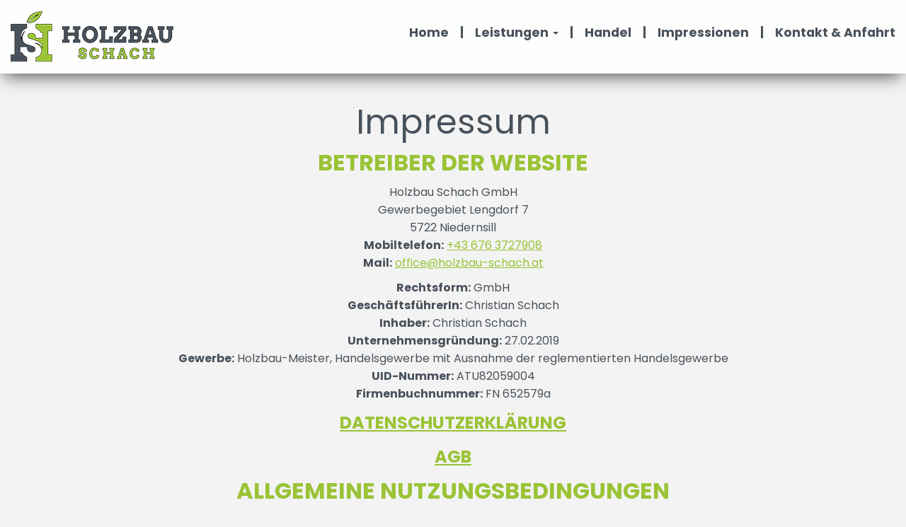

--- FILE ---
content_type: text/html; charset=UTF-8
request_url: https://www.holzbau-schach.at/impressum
body_size: 23518
content:
<!DOCTYPE html>
<!--[if lte IE 9]><html class="no-js lt-ie9" lang="de-AT"><![endif]--><!--[if gt IE 9]><!--><html lang="de-AT"><!--<![endif]--><head><meta charset="utf-8"><meta name="viewport" content="width=device-width, initial-scale=1"><meta http-equiv="X-UA-Compatible" content="IE=edge"><meta name="format-detection" content="telephone=no"><meta http-equiv="Cache-Control" content="no-cache, no-store, must-revalidate"><meta http-equiv="Pragma" content="no-cache"><meta http-equiv="expires" content="0"><meta name="public_key" content="-----BEGIN PUBLIC KEY-----
MIICIjANBgkqhkiG9w0BAQEFAAOCAg8AMIICCgKCAgEAxAiQRMsk1e3YXFaOkWFQ
IovXSbEGIKw4tE8AwxjU9S+Z3TNPk3MIKZnrHtFuHZQwu1n7enPmyIZBaRXUDHt1
VYQ7QkrgPSfQYUhBsu+vfNXiSkw3BW54qdrGoJDnNJ9X5Ao4EtG8OQT4kuavzpYs
CiaFhi/KazYLuMDFbipbJjHDcxq9dcfpr65k2D1K33kaV/3CC2kkminTIxOcyI2+
yj5DpuUSb4Ms5cWGU01mfhRt5WH1XT1IsSGBbLetdlm4ztPGATi+icP+tJADWHN4
Ex8Cw12Rsggq/s9qx6vzBpIMqr+hRRTYxDAwNLNNIekYyrCSytcHJ4WeQ4BOLXne
H5+0BAYC8jKLy8vURm0JeBhSX8tUM9RD+zaP1Ion0H3i5+JP64IcLqhwx65TQ3+W
RCMooPdYaQN2GSQeZRntKLjgpf79MHnXWXIFCZi/PxFyV9UgzdLQatUkBDIRPfqp
skgw0cMaNZipGXxd1M5ZmnvYJ93UTiHyyYbEc1+VuWaq5s2rasxR5QZgK/uQQh6K
l45DocksPibJqKwqvQwadoCKufA/rkzxBMaGwxKtB/lQoPfpcGkxqr3dkCWppJoi
3dUmmrKflhMEwezE2I4tNjiKOs9JuIzxMxZ/VbKTIpOHIFUOcCbG95RE4IKHhi5e
X0NzlpjvD0HemdnqA0+7vHkCAwEAAQ==
-----END PUBLIC KEY-----
"><title>Impressum</title><!-- SEO --><meta name="description" content="Auf dieser Seite finden Sie das Impressum und die Allgemeinen Nutzungsbedingungen der Website."><meta name="robots" content="all"><!-- Open Graph --><meta property="og:title" content="Impressum"><meta property="og:site_name" content="Sity"><style>
                                                                                                                                                                        @font-face {
                    font-family: 'Poppins';
                    font-style: normal;
                    font-weight: 300;
                                                                                                                                                                                                                                                                                                                                                                                                                                                                    src:  url(/fonts/Poppins/Poppins-v23-latin-300.woff2) format('woff2');
                }
                                                            @font-face {
                    font-family: 'Poppins';
                    font-style: normal;
                    font-weight: 400;
                                                                                                                                                                                                                                                                                                                                                                                                                                                                    src:  url(/fonts/Poppins/Poppins-v23-latin-regular.woff2) format('woff2');
                }
                                                            @font-face {
                    font-family: 'Poppins';
                    font-style: italic;
                    font-weight: 300;
                                                                                                                                                                                                                                                                                                                                                                                                                                                                    src:  url(/fonts/Poppins/Poppins-v23-latin-300italic.woff2) format('woff2');
                }
                                                            @font-face {
                    font-family: 'Poppins';
                    font-style: italic;
                    font-weight: 400;
                                                                                                                                                                                                                                                                                                                                                                                                                                                                    src:  url(/fonts/Poppins/Poppins-v23-latin-italic.woff2) format('woff2');
                }
                                                                                                                                                                            @font-face {
                    font-family: 'Poppins';
                    font-style: normal;
                    font-weight: 700;
                                                                                                                                                                                                                                                                                                                                                                                                                                                                    src:  url(/fonts/Poppins/Poppins-v23-latin-700.woff2) format('woff2');
                }
                                                            @font-face {
                    font-family: 'Poppins';
                    font-style: italic;
                    font-weight: 700;
                                                                                                                                                                                                                                                                                                                                                                                                                                                                    src:  url(/fonts/Poppins/Poppins-v23-latin-700italic.woff2) format('woff2');
                }
                                                                                                                                                                                                @font-face {
                    font-family: 'Calligraffitti';
                    font-style: normal;
                    font-weight: 400;
                                                                                                                                                                                                                                                                                                                                                                                                                                                                    src:  url(/fonts/Calligraffitti/Calligraffitti-v20-latin-regular.woff2) format('woff2');
                }
                                            </style><link rel="stylesheet" href="/frontend/css/style-a1b9cd8ab3.min.css" type="text/css"><link class="favicon_apple-touch-icon" rel="apple-touch-icon" sizes="180x180" href="/apple-touch-icon.png"><link class="favicon_32x32" rel="icon" type="image/png" sizes="32x32" href="/favicon-32x32.png"><link class="favicon_16x16" rel="icon" type="image/png" sizes="16x16" href="/favicon-16x16.png"><link rel="manifest" href="/site.webmanifest"><meta name="msapplication-TileColor" content="#da532c"><meta name="theme-color" content="#ffffff"><link rel="stylesheet" href="/bundles/sityapp/fabc_player_minimal/skin/blue.monday/jplayer.blue.monday.css" type="text/css"><style>
        

        
        
        .body {
                          font-family: 'Poppins', sans-serif;                            font-size: 1.0000rem;                                                                                                                                }

            @media screen and (max-width: 767px) {
                .body {
                    -webkit-hyphens: auto;
                    -moz-hyphens: auto;
                    -ms-hyphens: auto;
                    hyphens: auto;
                }

                .body a {
                    -webkit-hyphens: none;
                    -moz-hyphens: none;
                    -ms-hyphens: none;
                    hyphens: none;
                }
            }    

    @media (max-width: 767px) {
                .body {
                                          font-size: 0.9000rem;                                                                                                                                }

            @media screen and (max-width: 767px) {
                .body {
                    -webkit-hyphens: auto;
                    -moz-hyphens: auto;
                    -ms-hyphens: auto;
                    hyphens: auto;
                }

                .body a {
                    -webkit-hyphens: none;
                    -moz-hyphens: none;
                    -ms-hyphens: none;
                    hyphens: none;
                }
            }    
    }

    @media (min-width: 768px) and (max-width: 991px) {
                .body {
                                                                                                                                            }

            @media screen and (max-width: 767px) {
                .body {
                    -webkit-hyphens: auto;
                    -moz-hyphens: auto;
                    -ms-hyphens: auto;
                    hyphens: auto;
                }

                .body a {
                    -webkit-hyphens: none;
                    -moz-hyphens: none;
                    -ms-hyphens: none;
                    hyphens: none;
                }
            }    
    }

    @media (min-width: 992px) and (max-width: 1199px){
                .body {
                                                                                                                                            }

            @media screen and (max-width: 767px) {
                .body {
                    -webkit-hyphens: auto;
                    -moz-hyphens: auto;
                    -ms-hyphens: auto;
                    hyphens: auto;
                }

                .body a {
                    -webkit-hyphens: none;
                    -moz-hyphens: none;
                    -ms-hyphens: none;
                    hyphens: none;
                }
            }    
    }

    @media (min-width: 1200px) {
                .body {
                                                                                                                                            }

            @media screen and (max-width: 767px) {
                .body {
                    -webkit-hyphens: auto;
                    -moz-hyphens: auto;
                    -ms-hyphens: auto;
                    hyphens: auto;
                }

                .body a {
                    -webkit-hyphens: none;
                    -moz-hyphens: none;
                    -ms-hyphens: none;
                    hyphens: none;
                }
            }    
    }
                .body {
        background-color: #ffffff;
    }
    

        @media (min-width: 0px) {
                .body {
        background-color: #ffffff;
    }
    
    }
    

                .body-background {
                            content: ' ';
                            position: fixed;
                            height: 100%;
                            height: 100vh;
                            width: 100%;
                            top: 0;
                            left: 0;
                                                            background: none;
                                background-color: #ffffff;
                                                        z-index: -1;
                            transition: height 0.3s ease;
                            -webkit-transition: height 0.3s ease;
                            -moz-transition: height 0.3s ease;
                            -o-transition: height 0.3s ease;
                        }

                                    .body a {
                    color: rgb(73, 82, 91);
                }
                    
                                    .body a:hover {
                    color: rgb(154, 195, 54);
                }
                    
                    
        .body .h1 {
                          font-family: 'Poppins', sans-serif;                            font-size: 3.0000rem;                                                                                                                                }

            @media screen and (max-width: 767px) {
                .body .h1 {
                    -webkit-hyphens: auto;
                    -moz-hyphens: auto;
                    -ms-hyphens: auto;
                    hyphens: auto;
                }

                .body .h1 a {
                    -webkit-hyphens: none;
                    -moz-hyphens: none;
                    -ms-hyphens: none;
                    hyphens: none;
                }
            }    

@media (max-width: 767px) {
        .body .h1 {
                                          font-size: 2.0000rem;                                                                                                                                }

            @media screen and (max-width: 767px) {
                .body .h1 {
                    -webkit-hyphens: auto;
                    -moz-hyphens: auto;
                    -ms-hyphens: auto;
                    hyphens: auto;
                }

                .body .h1 a {
                    -webkit-hyphens: none;
                    -moz-hyphens: none;
                    -ms-hyphens: none;
                    hyphens: none;
                }
            }    
}

@media (min-width: 768px) and (max-width: 991px) {
        .body .h1 {
                                          font-size: 2.6000rem;                                                                                                                                }

            @media screen and (max-width: 767px) {
                .body .h1 {
                    -webkit-hyphens: auto;
                    -moz-hyphens: auto;
                    -ms-hyphens: auto;
                    hyphens: auto;
                }

                .body .h1 a {
                    -webkit-hyphens: none;
                    -moz-hyphens: none;
                    -ms-hyphens: none;
                    hyphens: none;
                }
            }    
}

@media (min-width: 992px) and (max-width: 1199px){
        .body .h1 {
                                          font-size: 2.8000rem;                                                                                                                                }

            @media screen and (max-width: 767px) {
                .body .h1 {
                    -webkit-hyphens: auto;
                    -moz-hyphens: auto;
                    -ms-hyphens: auto;
                    hyphens: auto;
                }

                .body .h1 a {
                    -webkit-hyphens: none;
                    -moz-hyphens: none;
                    -ms-hyphens: none;
                    hyphens: none;
                }
            }    
}

@media (min-width: 1200px) {
        .body .h1 {
                                                                                                                                            }

            @media screen and (max-width: 767px) {
                .body .h1 {
                    -webkit-hyphens: auto;
                    -moz-hyphens: auto;
                    -ms-hyphens: auto;
                    hyphens: auto;
                }

                .body .h1 a {
                    -webkit-hyphens: none;
                    -moz-hyphens: none;
                    -ms-hyphens: none;
                    hyphens: none;
                }
            }    
}
            
        .body .h1-list-item::before {
                          font-family: 'Poppins', sans-serif;                            font-size: 3.0000rem;                                                                                                                                }

            @media screen and (max-width: 767px) {
                .body .h1-list-item::before {
                    -webkit-hyphens: auto;
                    -moz-hyphens: auto;
                    -ms-hyphens: auto;
                    hyphens: auto;
                }

                .body .h1-list-item::before a {
                    -webkit-hyphens: none;
                    -moz-hyphens: none;
                    -ms-hyphens: none;
                    hyphens: none;
                }
            }    

@media (max-width: 767px) {
        .body .h1-list-item::before {
                                          font-size: 2.0000rem;                                                                                                                                }

            @media screen and (max-width: 767px) {
                .body .h1-list-item::before {
                    -webkit-hyphens: auto;
                    -moz-hyphens: auto;
                    -ms-hyphens: auto;
                    hyphens: auto;
                }

                .body .h1-list-item::before a {
                    -webkit-hyphens: none;
                    -moz-hyphens: none;
                    -ms-hyphens: none;
                    hyphens: none;
                }
            }    
}

@media (min-width: 768px) and (max-width: 991px) {
        .body .h1-list-item::before {
                                          font-size: 2.6000rem;                                                                                                                                }

            @media screen and (max-width: 767px) {
                .body .h1-list-item::before {
                    -webkit-hyphens: auto;
                    -moz-hyphens: auto;
                    -ms-hyphens: auto;
                    hyphens: auto;
                }

                .body .h1-list-item::before a {
                    -webkit-hyphens: none;
                    -moz-hyphens: none;
                    -ms-hyphens: none;
                    hyphens: none;
                }
            }    
}

@media (min-width: 992px) and (max-width: 1199px){
        .body .h1-list-item::before {
                                          font-size: 2.8000rem;                                                                                                                                }

            @media screen and (max-width: 767px) {
                .body .h1-list-item::before {
                    -webkit-hyphens: auto;
                    -moz-hyphens: auto;
                    -ms-hyphens: auto;
                    hyphens: auto;
                }

                .body .h1-list-item::before a {
                    -webkit-hyphens: none;
                    -moz-hyphens: none;
                    -ms-hyphens: none;
                    hyphens: none;
                }
            }    
}

@media (min-width: 1200px) {
        .body .h1-list-item::before {
                                                                                                                                            }

            @media screen and (max-width: 767px) {
                .body .h1-list-item::before {
                    -webkit-hyphens: auto;
                    -moz-hyphens: auto;
                    -ms-hyphens: auto;
                    hyphens: auto;
                }

                .body .h1-list-item::before a {
                    -webkit-hyphens: none;
                    -moz-hyphens: none;
                    -ms-hyphens: none;
                    hyphens: none;
                }
            }    
}
                            .body .h1 {
                    color: rgb(73, 82, 91);
                }
                .body .h1-list-item::before {
                     color: rgb(73, 82, 91);
                }
                                        
        .body .h2 {
                          font-family: 'Poppins', sans-serif;                            font-size: 2.0000rem;                                                            font-weight: bold;                                                                                      text-transform: uppercase;                                                         }

            @media screen and (max-width: 767px) {
                .body .h2 {
                    -webkit-hyphens: auto;
                    -moz-hyphens: auto;
                    -ms-hyphens: auto;
                    hyphens: auto;
                }

                .body .h2 a {
                    -webkit-hyphens: none;
                    -moz-hyphens: none;
                    -ms-hyphens: none;
                    hyphens: none;
                }
            }    

@media (max-width: 767px) {
        .body .h2 {
                                          font-size: 1.5000rem;                                                                                                                                }

            @media screen and (max-width: 767px) {
                .body .h2 {
                    -webkit-hyphens: auto;
                    -moz-hyphens: auto;
                    -ms-hyphens: auto;
                    hyphens: auto;
                }

                .body .h2 a {
                    -webkit-hyphens: none;
                    -moz-hyphens: none;
                    -ms-hyphens: none;
                    hyphens: none;
                }
            }    
}

@media (min-width: 768px) and (max-width: 991px) {
        .body .h2 {
                                          font-size: 1.6000rem;                                                                                                                                }

            @media screen and (max-width: 767px) {
                .body .h2 {
                    -webkit-hyphens: auto;
                    -moz-hyphens: auto;
                    -ms-hyphens: auto;
                    hyphens: auto;
                }

                .body .h2 a {
                    -webkit-hyphens: none;
                    -moz-hyphens: none;
                    -ms-hyphens: none;
                    hyphens: none;
                }
            }    
}

@media (min-width: 992px) and (max-width: 1199px){
        .body .h2 {
                                          font-size: 1.8000rem;                                                                                                                                }

            @media screen and (max-width: 767px) {
                .body .h2 {
                    -webkit-hyphens: auto;
                    -moz-hyphens: auto;
                    -ms-hyphens: auto;
                    hyphens: auto;
                }

                .body .h2 a {
                    -webkit-hyphens: none;
                    -moz-hyphens: none;
                    -ms-hyphens: none;
                    hyphens: none;
                }
            }    
}

@media (min-width: 1200px) {
        .body .h2 {
                                                                                                                                            }

            @media screen and (max-width: 767px) {
                .body .h2 {
                    -webkit-hyphens: auto;
                    -moz-hyphens: auto;
                    -ms-hyphens: auto;
                    hyphens: auto;
                }

                .body .h2 a {
                    -webkit-hyphens: none;
                    -moz-hyphens: none;
                    -ms-hyphens: none;
                    hyphens: none;
                }
            }    
}
            
        .body .h2-list-item::before {
                          font-family: 'Poppins', sans-serif;                            font-size: 2.0000rem;                                                            font-weight: bold;                                                                                      text-transform: uppercase;                                                         }

            @media screen and (max-width: 767px) {
                .body .h2-list-item::before {
                    -webkit-hyphens: auto;
                    -moz-hyphens: auto;
                    -ms-hyphens: auto;
                    hyphens: auto;
                }

                .body .h2-list-item::before a {
                    -webkit-hyphens: none;
                    -moz-hyphens: none;
                    -ms-hyphens: none;
                    hyphens: none;
                }
            }    

@media (max-width: 767px) {
        .body .h2-list-item::before {
                                          font-size: 1.5000rem;                                                                                                                                }

            @media screen and (max-width: 767px) {
                .body .h2-list-item::before {
                    -webkit-hyphens: auto;
                    -moz-hyphens: auto;
                    -ms-hyphens: auto;
                    hyphens: auto;
                }

                .body .h2-list-item::before a {
                    -webkit-hyphens: none;
                    -moz-hyphens: none;
                    -ms-hyphens: none;
                    hyphens: none;
                }
            }    
}

@media (min-width: 768px) and (max-width: 991px) {
        .body .h2-list-item::before {
                                          font-size: 1.6000rem;                                                                                                                                }

            @media screen and (max-width: 767px) {
                .body .h2-list-item::before {
                    -webkit-hyphens: auto;
                    -moz-hyphens: auto;
                    -ms-hyphens: auto;
                    hyphens: auto;
                }

                .body .h2-list-item::before a {
                    -webkit-hyphens: none;
                    -moz-hyphens: none;
                    -ms-hyphens: none;
                    hyphens: none;
                }
            }    
}

@media (min-width: 992px) and (max-width: 1199px){
        .body .h2-list-item::before {
                                          font-size: 1.8000rem;                                                                                                                                }

            @media screen and (max-width: 767px) {
                .body .h2-list-item::before {
                    -webkit-hyphens: auto;
                    -moz-hyphens: auto;
                    -ms-hyphens: auto;
                    hyphens: auto;
                }

                .body .h2-list-item::before a {
                    -webkit-hyphens: none;
                    -moz-hyphens: none;
                    -ms-hyphens: none;
                    hyphens: none;
                }
            }    
}

@media (min-width: 1200px) {
        .body .h2-list-item::before {
                                                                                                                                            }

            @media screen and (max-width: 767px) {
                .body .h2-list-item::before {
                    -webkit-hyphens: auto;
                    -moz-hyphens: auto;
                    -ms-hyphens: auto;
                    hyphens: auto;
                }

                .body .h2-list-item::before a {
                    -webkit-hyphens: none;
                    -moz-hyphens: none;
                    -ms-hyphens: none;
                    hyphens: none;
                }
            }    
}
                            .body .h2 {
                    color: rgb(154, 195, 54);
                }
                .body .h2-list-item::before {
                    color: rgb(154, 195, 54);
                }
                                        
        .body .h3 {
                          font-family: 'Poppins', sans-serif;                            font-size: 1.5000rem;                                                            font-weight: bold;                                                                                      text-transform: uppercase;                                                         }

            @media screen and (max-width: 767px) {
                .body .h3 {
                    -webkit-hyphens: auto;
                    -moz-hyphens: auto;
                    -ms-hyphens: auto;
                    hyphens: auto;
                }

                .body .h3 a {
                    -webkit-hyphens: none;
                    -moz-hyphens: none;
                    -ms-hyphens: none;
                    hyphens: none;
                }
            }    

@media (max-width: 767px) {
        .body .h3 {
                                          font-size: 1.2500rem;                                                                                                                                }

            @media screen and (max-width: 767px) {
                .body .h3 {
                    -webkit-hyphens: auto;
                    -moz-hyphens: auto;
                    -ms-hyphens: auto;
                    hyphens: auto;
                }

                .body .h3 a {
                    -webkit-hyphens: none;
                    -moz-hyphens: none;
                    -ms-hyphens: none;
                    hyphens: none;
                }
            }    
}

@media (min-width: 768px) and (max-width: 991px) {
        .body .h3 {
                                          font-size: 1.3000rem;                                                                                                                                }

            @media screen and (max-width: 767px) {
                .body .h3 {
                    -webkit-hyphens: auto;
                    -moz-hyphens: auto;
                    -ms-hyphens: auto;
                    hyphens: auto;
                }

                .body .h3 a {
                    -webkit-hyphens: none;
                    -moz-hyphens: none;
                    -ms-hyphens: none;
                    hyphens: none;
                }
            }    
}

@media (min-width: 992px) and (max-width: 1199px){
        .body .h3 {
                                                                                                                                            }

            @media screen and (max-width: 767px) {
                .body .h3 {
                    -webkit-hyphens: auto;
                    -moz-hyphens: auto;
                    -ms-hyphens: auto;
                    hyphens: auto;
                }

                .body .h3 a {
                    -webkit-hyphens: none;
                    -moz-hyphens: none;
                    -ms-hyphens: none;
                    hyphens: none;
                }
            }    
}

@media (min-width: 1200px) {
        .body .h3 {
                                                                                                                                            }

            @media screen and (max-width: 767px) {
                .body .h3 {
                    -webkit-hyphens: auto;
                    -moz-hyphens: auto;
                    -ms-hyphens: auto;
                    hyphens: auto;
                }

                .body .h3 a {
                    -webkit-hyphens: none;
                    -moz-hyphens: none;
                    -ms-hyphens: none;
                    hyphens: none;
                }
            }    
}
            
        .body .h3-list-item::before {
                          font-family: 'Poppins', sans-serif;                            font-size: 1.5000rem;                                                            font-weight: bold;                                                                                      text-transform: uppercase;                                                         }

            @media screen and (max-width: 767px) {
                .body .h3-list-item::before {
                    -webkit-hyphens: auto;
                    -moz-hyphens: auto;
                    -ms-hyphens: auto;
                    hyphens: auto;
                }

                .body .h3-list-item::before a {
                    -webkit-hyphens: none;
                    -moz-hyphens: none;
                    -ms-hyphens: none;
                    hyphens: none;
                }
            }    

@media (max-width: 767px) {
        .body .h3-list-item::before {
                                          font-size: 1.2500rem;                                                                                                                                }

            @media screen and (max-width: 767px) {
                .body .h3-list-item::before {
                    -webkit-hyphens: auto;
                    -moz-hyphens: auto;
                    -ms-hyphens: auto;
                    hyphens: auto;
                }

                .body .h3-list-item::before a {
                    -webkit-hyphens: none;
                    -moz-hyphens: none;
                    -ms-hyphens: none;
                    hyphens: none;
                }
            }    
}

@media (min-width: 768px) and (max-width: 991px) {
        .body .h3-list-item::before {
                                          font-size: 1.3000rem;                                                                                                                                }

            @media screen and (max-width: 767px) {
                .body .h3-list-item::before {
                    -webkit-hyphens: auto;
                    -moz-hyphens: auto;
                    -ms-hyphens: auto;
                    hyphens: auto;
                }

                .body .h3-list-item::before a {
                    -webkit-hyphens: none;
                    -moz-hyphens: none;
                    -ms-hyphens: none;
                    hyphens: none;
                }
            }    
}

@media (min-width: 992px) and (max-width: 1199px){
        .body .h3-list-item::before {
                                                                                                                                            }

            @media screen and (max-width: 767px) {
                .body .h3-list-item::before {
                    -webkit-hyphens: auto;
                    -moz-hyphens: auto;
                    -ms-hyphens: auto;
                    hyphens: auto;
                }

                .body .h3-list-item::before a {
                    -webkit-hyphens: none;
                    -moz-hyphens: none;
                    -ms-hyphens: none;
                    hyphens: none;
                }
            }    
}

@media (min-width: 1200px) {
        .body .h3-list-item::before {
                                                                                                                                            }

            @media screen and (max-width: 767px) {
                .body .h3-list-item::before {
                    -webkit-hyphens: auto;
                    -moz-hyphens: auto;
                    -ms-hyphens: auto;
                    hyphens: auto;
                }

                .body .h3-list-item::before a {
                    -webkit-hyphens: none;
                    -moz-hyphens: none;
                    -ms-hyphens: none;
                    hyphens: none;
                }
            }    
}
                            .body .h3 {
                    color: rgb(73, 82, 91);
                }
                .body .h3-list-item::before {
                    color: rgb(73, 82, 91);
                }
                                        
        .body .h4 {
                          font-family: 'Poppins', sans-serif;                            font-size: 1.2500rem;                                                            font-weight: bold;                                                                                      text-transform: uppercase;                                                         }

            @media screen and (max-width: 767px) {
                .body .h4 {
                    -webkit-hyphens: auto;
                    -moz-hyphens: auto;
                    -ms-hyphens: auto;
                    hyphens: auto;
                }

                .body .h4 a {
                    -webkit-hyphens: none;
                    -moz-hyphens: none;
                    -ms-hyphens: none;
                    hyphens: none;
                }
            }    

@media (max-width: 767px) {
        .body .h4 {
                                          font-size: 1.1000rem;                                                                                                                                }

            @media screen and (max-width: 767px) {
                .body .h4 {
                    -webkit-hyphens: auto;
                    -moz-hyphens: auto;
                    -ms-hyphens: auto;
                    hyphens: auto;
                }

                .body .h4 a {
                    -webkit-hyphens: none;
                    -moz-hyphens: none;
                    -ms-hyphens: none;
                    hyphens: none;
                }
            }    
}

@media (min-width: 768px) and (max-width: 991px) {
        .body .h4 {
                                                                                                                                            }

            @media screen and (max-width: 767px) {
                .body .h4 {
                    -webkit-hyphens: auto;
                    -moz-hyphens: auto;
                    -ms-hyphens: auto;
                    hyphens: auto;
                }

                .body .h4 a {
                    -webkit-hyphens: none;
                    -moz-hyphens: none;
                    -ms-hyphens: none;
                    hyphens: none;
                }
            }    
}

@media (min-width: 992px) and (max-width: 1199px){
        .body .h4 {
                                                                                                                                            }

            @media screen and (max-width: 767px) {
                .body .h4 {
                    -webkit-hyphens: auto;
                    -moz-hyphens: auto;
                    -ms-hyphens: auto;
                    hyphens: auto;
                }

                .body .h4 a {
                    -webkit-hyphens: none;
                    -moz-hyphens: none;
                    -ms-hyphens: none;
                    hyphens: none;
                }
            }    
}

@media (min-width: 1200px) {
        .body .h4 {
                                                                                                                                            }

            @media screen and (max-width: 767px) {
                .body .h4 {
                    -webkit-hyphens: auto;
                    -moz-hyphens: auto;
                    -ms-hyphens: auto;
                    hyphens: auto;
                }

                .body .h4 a {
                    -webkit-hyphens: none;
                    -moz-hyphens: none;
                    -ms-hyphens: none;
                    hyphens: none;
                }
            }    
}
            
        .body .h4-list-item::before {
                          font-family: 'Poppins', sans-serif;                            font-size: 1.2500rem;                                                            font-weight: bold;                                                                                      text-transform: uppercase;                                                         }

            @media screen and (max-width: 767px) {
                .body .h4-list-item::before {
                    -webkit-hyphens: auto;
                    -moz-hyphens: auto;
                    -ms-hyphens: auto;
                    hyphens: auto;
                }

                .body .h4-list-item::before a {
                    -webkit-hyphens: none;
                    -moz-hyphens: none;
                    -ms-hyphens: none;
                    hyphens: none;
                }
            }    

@media (max-width: 767px) {
        .body .h4-list-item::before {
                                          font-size: 1.1000rem;                                                                                                                                }

            @media screen and (max-width: 767px) {
                .body .h4-list-item::before {
                    -webkit-hyphens: auto;
                    -moz-hyphens: auto;
                    -ms-hyphens: auto;
                    hyphens: auto;
                }

                .body .h4-list-item::before a {
                    -webkit-hyphens: none;
                    -moz-hyphens: none;
                    -ms-hyphens: none;
                    hyphens: none;
                }
            }    
}

@media (min-width: 768px) and (max-width: 991px) {
        .body .h4-list-item::before {
                                                                                                                                            }

            @media screen and (max-width: 767px) {
                .body .h4-list-item::before {
                    -webkit-hyphens: auto;
                    -moz-hyphens: auto;
                    -ms-hyphens: auto;
                    hyphens: auto;
                }

                .body .h4-list-item::before a {
                    -webkit-hyphens: none;
                    -moz-hyphens: none;
                    -ms-hyphens: none;
                    hyphens: none;
                }
            }    
}

@media (min-width: 992px) and (max-width: 1199px){
        .body .h4-list-item::before {
                                                                                                                                            }

            @media screen and (max-width: 767px) {
                .body .h4-list-item::before {
                    -webkit-hyphens: auto;
                    -moz-hyphens: auto;
                    -ms-hyphens: auto;
                    hyphens: auto;
                }

                .body .h4-list-item::before a {
                    -webkit-hyphens: none;
                    -moz-hyphens: none;
                    -ms-hyphens: none;
                    hyphens: none;
                }
            }    
}

@media (min-width: 1200px) {
        .body .h4-list-item::before {
                                                                                                                                            }

            @media screen and (max-width: 767px) {
                .body .h4-list-item::before {
                    -webkit-hyphens: auto;
                    -moz-hyphens: auto;
                    -ms-hyphens: auto;
                    hyphens: auto;
                }

                .body .h4-list-item::before a {
                    -webkit-hyphens: none;
                    -moz-hyphens: none;
                    -ms-hyphens: none;
                    hyphens: none;
                }
            }    
}
                            .body .h4 {
                    color: rgb(154, 195, 54);
                }
                .body .h4-list-item::before {
                    color: rgb(154, 195, 54);
                }
                                        
        .body .h5 {
                                          font-size: 1.0000rem;                                                                                                                                }

            @media screen and (max-width: 767px) {
                .body .h5 {
                    -webkit-hyphens: auto;
                    -moz-hyphens: auto;
                    -ms-hyphens: auto;
                    hyphens: auto;
                }

                .body .h5 a {
                    -webkit-hyphens: none;
                    -moz-hyphens: none;
                    -ms-hyphens: none;
                    hyphens: none;
                }
            }    

@media (max-width: 767px) {
        .body .h5 {
                                                                                                                                            }

            @media screen and (max-width: 767px) {
                .body .h5 {
                    -webkit-hyphens: auto;
                    -moz-hyphens: auto;
                    -ms-hyphens: auto;
                    hyphens: auto;
                }

                .body .h5 a {
                    -webkit-hyphens: none;
                    -moz-hyphens: none;
                    -ms-hyphens: none;
                    hyphens: none;
                }
            }    
}

@media (min-width: 768px) and (max-width: 991px) {
        .body .h5 {
                                                                                                                                            }

            @media screen and (max-width: 767px) {
                .body .h5 {
                    -webkit-hyphens: auto;
                    -moz-hyphens: auto;
                    -ms-hyphens: auto;
                    hyphens: auto;
                }

                .body .h5 a {
                    -webkit-hyphens: none;
                    -moz-hyphens: none;
                    -ms-hyphens: none;
                    hyphens: none;
                }
            }    
}

@media (min-width: 992px) and (max-width: 1199px){
        .body .h5 {
                                                                                                                                            }

            @media screen and (max-width: 767px) {
                .body .h5 {
                    -webkit-hyphens: auto;
                    -moz-hyphens: auto;
                    -ms-hyphens: auto;
                    hyphens: auto;
                }

                .body .h5 a {
                    -webkit-hyphens: none;
                    -moz-hyphens: none;
                    -ms-hyphens: none;
                    hyphens: none;
                }
            }    
}

@media (min-width: 1200px) {
        .body .h5 {
                                                                                                                                            }

            @media screen and (max-width: 767px) {
                .body .h5 {
                    -webkit-hyphens: auto;
                    -moz-hyphens: auto;
                    -ms-hyphens: auto;
                    hyphens: auto;
                }

                .body .h5 a {
                    -webkit-hyphens: none;
                    -moz-hyphens: none;
                    -ms-hyphens: none;
                    hyphens: none;
                }
            }    
}
            
        .body .h5-list-item::before {
                                          font-size: 1.0000rem;                                                                                                                                }

            @media screen and (max-width: 767px) {
                .body .h5-list-item::before {
                    -webkit-hyphens: auto;
                    -moz-hyphens: auto;
                    -ms-hyphens: auto;
                    hyphens: auto;
                }

                .body .h5-list-item::before a {
                    -webkit-hyphens: none;
                    -moz-hyphens: none;
                    -ms-hyphens: none;
                    hyphens: none;
                }
            }    

@media (max-width: 767px) {
        .body .h5-list-item::before {
                                                                                                                                            }

            @media screen and (max-width: 767px) {
                .body .h5-list-item::before {
                    -webkit-hyphens: auto;
                    -moz-hyphens: auto;
                    -ms-hyphens: auto;
                    hyphens: auto;
                }

                .body .h5-list-item::before a {
                    -webkit-hyphens: none;
                    -moz-hyphens: none;
                    -ms-hyphens: none;
                    hyphens: none;
                }
            }    
}

@media (min-width: 768px) and (max-width: 991px) {
        .body .h5-list-item::before {
                                                                                                                                            }

            @media screen and (max-width: 767px) {
                .body .h5-list-item::before {
                    -webkit-hyphens: auto;
                    -moz-hyphens: auto;
                    -ms-hyphens: auto;
                    hyphens: auto;
                }

                .body .h5-list-item::before a {
                    -webkit-hyphens: none;
                    -moz-hyphens: none;
                    -ms-hyphens: none;
                    hyphens: none;
                }
            }    
}

@media (min-width: 992px) and (max-width: 1199px){
        .body .h5-list-item::before {
                                                                                                                                            }

            @media screen and (max-width: 767px) {
                .body .h5-list-item::before {
                    -webkit-hyphens: auto;
                    -moz-hyphens: auto;
                    -ms-hyphens: auto;
                    hyphens: auto;
                }

                .body .h5-list-item::before a {
                    -webkit-hyphens: none;
                    -moz-hyphens: none;
                    -ms-hyphens: none;
                    hyphens: none;
                }
            }    
}

@media (min-width: 1200px) {
        .body .h5-list-item::before {
                                                                                                                                            }

            @media screen and (max-width: 767px) {
                .body .h5-list-item::before {
                    -webkit-hyphens: auto;
                    -moz-hyphens: auto;
                    -ms-hyphens: auto;
                    hyphens: auto;
                }

                .body .h5-list-item::before a {
                    -webkit-hyphens: none;
                    -moz-hyphens: none;
                    -ms-hyphens: none;
                    hyphens: none;
                }
            }    
}
                            .body .h5 {
                    color: rgb(73, 82, 91);
                }
                .body .h5-list-item::before {
                    color: rgb(73, 82, 91);
                }
                                        
        .body .h6 {
                                          font-size: 0.8125rem;                                                                                                                                }

            @media screen and (max-width: 767px) {
                .body .h6 {
                    -webkit-hyphens: auto;
                    -moz-hyphens: auto;
                    -ms-hyphens: auto;
                    hyphens: auto;
                }

                .body .h6 a {
                    -webkit-hyphens: none;
                    -moz-hyphens: none;
                    -ms-hyphens: none;
                    hyphens: none;
                }
            }    

@media (max-width: 767px) {
        .body .h6 {
                                                                                                                                            }

            @media screen and (max-width: 767px) {
                .body .h6 {
                    -webkit-hyphens: auto;
                    -moz-hyphens: auto;
                    -ms-hyphens: auto;
                    hyphens: auto;
                }

                .body .h6 a {
                    -webkit-hyphens: none;
                    -moz-hyphens: none;
                    -ms-hyphens: none;
                    hyphens: none;
                }
            }    
}

@media (min-width: 768px) and (max-width: 991px) {
        .body .h6 {
                                                                                                                                            }

            @media screen and (max-width: 767px) {
                .body .h6 {
                    -webkit-hyphens: auto;
                    -moz-hyphens: auto;
                    -ms-hyphens: auto;
                    hyphens: auto;
                }

                .body .h6 a {
                    -webkit-hyphens: none;
                    -moz-hyphens: none;
                    -ms-hyphens: none;
                    hyphens: none;
                }
            }    
}

@media (min-width: 992px) and (max-width: 1199px){
        .body .h6 {
                                                                                                                                            }

            @media screen and (max-width: 767px) {
                .body .h6 {
                    -webkit-hyphens: auto;
                    -moz-hyphens: auto;
                    -ms-hyphens: auto;
                    hyphens: auto;
                }

                .body .h6 a {
                    -webkit-hyphens: none;
                    -moz-hyphens: none;
                    -ms-hyphens: none;
                    hyphens: none;
                }
            }    
}

@media (min-width: 1200px) {
        .body .h6 {
                                                                                                                                            }

            @media screen and (max-width: 767px) {
                .body .h6 {
                    -webkit-hyphens: auto;
                    -moz-hyphens: auto;
                    -ms-hyphens: auto;
                    hyphens: auto;
                }

                .body .h6 a {
                    -webkit-hyphens: none;
                    -moz-hyphens: none;
                    -ms-hyphens: none;
                    hyphens: none;
                }
            }    
}
            
        .body .h6-list-item::before {
                                          font-size: 0.8125rem;                                                                                                                                }

            @media screen and (max-width: 767px) {
                .body .h6-list-item::before {
                    -webkit-hyphens: auto;
                    -moz-hyphens: auto;
                    -ms-hyphens: auto;
                    hyphens: auto;
                }

                .body .h6-list-item::before a {
                    -webkit-hyphens: none;
                    -moz-hyphens: none;
                    -ms-hyphens: none;
                    hyphens: none;
                }
            }    

@media (max-width: 767px) {
        .body .h6-list-item::before {
                                                                                                                                            }

            @media screen and (max-width: 767px) {
                .body .h6-list-item::before {
                    -webkit-hyphens: auto;
                    -moz-hyphens: auto;
                    -ms-hyphens: auto;
                    hyphens: auto;
                }

                .body .h6-list-item::before a {
                    -webkit-hyphens: none;
                    -moz-hyphens: none;
                    -ms-hyphens: none;
                    hyphens: none;
                }
            }    
}

@media (min-width: 768px) and (max-width: 991px) {
        .body .h6-list-item::before {
                                                                                                                                            }

            @media screen and (max-width: 767px) {
                .body .h6-list-item::before {
                    -webkit-hyphens: auto;
                    -moz-hyphens: auto;
                    -ms-hyphens: auto;
                    hyphens: auto;
                }

                .body .h6-list-item::before a {
                    -webkit-hyphens: none;
                    -moz-hyphens: none;
                    -ms-hyphens: none;
                    hyphens: none;
                }
            }    
}

@media (min-width: 992px) and (max-width: 1199px){
        .body .h6-list-item::before {
                                                                                                                                            }

            @media screen and (max-width: 767px) {
                .body .h6-list-item::before {
                    -webkit-hyphens: auto;
                    -moz-hyphens: auto;
                    -ms-hyphens: auto;
                    hyphens: auto;
                }

                .body .h6-list-item::before a {
                    -webkit-hyphens: none;
                    -moz-hyphens: none;
                    -ms-hyphens: none;
                    hyphens: none;
                }
            }    
}

@media (min-width: 1200px) {
        .body .h6-list-item::before {
                                                                                                                                            }

            @media screen and (max-width: 767px) {
                .body .h6-list-item::before {
                    -webkit-hyphens: auto;
                    -moz-hyphens: auto;
                    -ms-hyphens: auto;
                    hyphens: auto;
                }

                .body .h6-list-item::before a {
                    -webkit-hyphens: none;
                    -moz-hyphens: none;
                    -ms-hyphens: none;
                    hyphens: none;
                }
            }    
}
                            .body .h6 {
                    color: rgb(73, 82, 91);
                }
                .body .h6-list-item::before {
                    color: rgb(73, 82, 91);
                }
                    
        .row:before {
    content: inherit;
}        .no-gutter {
    padding-left: 0;
    padding-right: 0;
}

.no-gutter > .region__style > .row,
.no-gutter > .region__style > .row--max-wrap > .row,
.no-gutter > .region__style > .region-include-widget > .region-include-container:not(.region-include-container--no-gutter) > .row{
    margin-left: 0;
    margin-right: 0;
}
                

/* Header Company Styles */


    
        .header {
                          font-family: 'Poppins', sans-serif;                            font-size: 1.0000rem;                                                                                                                                }

            @media screen and (max-width: 767px) {
                .header {
                    -webkit-hyphens: auto;
                    -moz-hyphens: auto;
                    -ms-hyphens: auto;
                    hyphens: auto;
                }

                .header a {
                    -webkit-hyphens: none;
                    -moz-hyphens: none;
                    -ms-hyphens: none;
                    hyphens: none;
                }
            }    

    @media (max-width: 767px) {
                .header {
                                          font-size: 0.9000rem;                                                                                                                                }

            @media screen and (max-width: 767px) {
                .header {
                    -webkit-hyphens: auto;
                    -moz-hyphens: auto;
                    -ms-hyphens: auto;
                    hyphens: auto;
                }

                .header a {
                    -webkit-hyphens: none;
                    -moz-hyphens: none;
                    -ms-hyphens: none;
                    hyphens: none;
                }
            }    
    }

    @media (min-width: 768px) and (max-width: 991px) {
                .header {
                                                                                                                                            }

            @media screen and (max-width: 767px) {
                .header {
                    -webkit-hyphens: auto;
                    -moz-hyphens: auto;
                    -ms-hyphens: auto;
                    hyphens: auto;
                }

                .header a {
                    -webkit-hyphens: none;
                    -moz-hyphens: none;
                    -ms-hyphens: none;
                    hyphens: none;
                }
            }    
    }

    @media (min-width: 992px) and (max-width: 1199px){
                .header {
                                                                                                                                            }

            @media screen and (max-width: 767px) {
                .header {
                    -webkit-hyphens: auto;
                    -moz-hyphens: auto;
                    -ms-hyphens: auto;
                    hyphens: auto;
                }

                .header a {
                    -webkit-hyphens: none;
                    -moz-hyphens: none;
                    -ms-hyphens: none;
                    hyphens: none;
                }
            }    
    }

    @media (min-width: 1200px) {
                .header {
                                                                                                                                            }

            @media screen and (max-width: 767px) {
                .header {
                    -webkit-hyphens: auto;
                    -moz-hyphens: auto;
                    -ms-hyphens: auto;
                    hyphens: auto;
                }

                .header a {
                    -webkit-hyphens: none;
                    -moz-hyphens: none;
                    -ms-hyphens: none;
                    hyphens: none;
                }
            }    
    }

.header {
    color: rgb(73, 82, 91);}

        
/* Footer Company Styles */



        .footer {
                          font-family: 'Poppins', sans-serif;                            font-size: 1.0000rem;                                                                                                                                }

            @media screen and (max-width: 767px) {
                .footer {
                    -webkit-hyphens: auto;
                    -moz-hyphens: auto;
                    -ms-hyphens: auto;
                    hyphens: auto;
                }

                .footer a {
                    -webkit-hyphens: none;
                    -moz-hyphens: none;
                    -ms-hyphens: none;
                    hyphens: none;
                }
            }    

    @media (max-width: 767px) {
                .footer {
                                          font-size: 0.9000rem;                                                                                                                                }

            @media screen and (max-width: 767px) {
                .footer {
                    -webkit-hyphens: auto;
                    -moz-hyphens: auto;
                    -ms-hyphens: auto;
                    hyphens: auto;
                }

                .footer a {
                    -webkit-hyphens: none;
                    -moz-hyphens: none;
                    -ms-hyphens: none;
                    hyphens: none;
                }
            }    
    }

    @media (min-width: 768px) and (max-width: 991px) {
                .footer {
                                                                                                                                            }

            @media screen and (max-width: 767px) {
                .footer {
                    -webkit-hyphens: auto;
                    -moz-hyphens: auto;
                    -ms-hyphens: auto;
                    hyphens: auto;
                }

                .footer a {
                    -webkit-hyphens: none;
                    -moz-hyphens: none;
                    -ms-hyphens: none;
                    hyphens: none;
                }
            }    
    }

    @media (min-width: 992px) and (max-width: 1199px){
                .footer {
                                                                                                                                            }

            @media screen and (max-width: 767px) {
                .footer {
                    -webkit-hyphens: auto;
                    -moz-hyphens: auto;
                    -ms-hyphens: auto;
                    hyphens: auto;
                }

                .footer a {
                    -webkit-hyphens: none;
                    -moz-hyphens: none;
                    -ms-hyphens: none;
                    hyphens: none;
                }
            }    
    }

    @media (min-width: 1200px) {
                .footer {
                                                                                                                                            }

            @media screen and (max-width: 767px) {
                .footer {
                    -webkit-hyphens: auto;
                    -moz-hyphens: auto;
                    -ms-hyphens: auto;
                    hyphens: auto;
                }

                .footer a {
                    -webkit-hyphens: none;
                    -moz-hyphens: none;
                    -ms-hyphens: none;
                    hyphens: none;
                }
            }    
    }

.footer {
    color: rgb(73, 82, 91);
}

.footer__line {
    border: 0;
    height: 0.625rem;
    flex: none;
    margin: 0;
}

.footer__line {
    background-color: rgb(255, 255, 255);
}

.footer {
    background: rgb(154, 195, 54);
}

        

        .address-widget__headline {
    padding: 1.25rem;
    margin: 0;
    font-size: 1.125rem;
    line-height: 1.2;
}

.address-widget__content {
    padding: 1.25rem;
    line-height: 1.1;
    color: #ffffff;
}

.address-widget__icon-col, .unformatted-address-widget__icon-col {
    width: 2.8rem;
    float: left;
}

.address-widget__entry, .unformatted-address-widget__entry {
    border-bottom: solid 1px;
    width: calc(100% - 3.8125rem);
    float: left;
    padding-bottom: 0.4375rem;
    margin-bottom: 0.4375rem;
}

.address-widget__entry--center, .unformatted-address-widget__entry--center {
    width: inherit;
    float: inherit;
    margin-left: 1.25rem;
    margin-right: 1.25rem;
}

.address-widget__headline {
    background: #ffffff;
}

.address-widget__entry {
    border-bottom-color: #ffffff;
}

.address-widget__headline {
    color: rgb(73, 82, 91);
}

.address-widget a {
    color: rgb(154, 195, 54);
}

.address-widget a:hover {
    color: rgb(73, 82, 91);
}

.address-widget__icon {
    color: rgb(73, 82, 91);
}

.address-widget__icon--inline, .unformatted-address-widget__icon--inline {
    margin-left: 0.5rem;
    margin-right: 0.5rem;
}

.address-widget__content {
    background: rgb(154, 195, 54);
}
        .unformatted-address-widget__headline {
    margin: 0 0 0.625rem 0;
    font-size: 1.125rem;
    line-height: 1.2;
}

.unformatted-address-widget__content {
    line-height: 1.1;
}        .image-widget__image {
    width: 100%;
}        
.footer-address-widget a:not(.h4 a) {
    color: rgb(73, 82, 91);
}

.footer-address-widget a:hover:not(.h4 a) {
    color: rgb(73, 82, 91);
}


.footer-address-widget {
    background-attachment: scroll;
}

.footer-address-widget .h4 {
    margin-bottom: 10px;
}
        .partner-widget__headline {
    padding-bottom: 0.5rem;
    margin: 0;
    font-size: 1.125rem;
    line-height: 1.2;

    }
.partner-widget__image, .partner-widget__image--additional {
    padding: 0.5rem;
    width: 11.875rem;
    height: 3.1875rem;
    object-fit: contain;
}

.partner-widget__image--greyscale {
    -webkit-filter: grayscale(100%);
    filter: grayscale(100%);
    filter: gray;
}

.partner-widget__image--greyscale:hover {
    -webkit-filter: none;
    filter: none;
}

.partner-widget__link {
    display: inline-block;
    text-align: center;
    margin-bottom: 0.25rem;
    vertical-align: middle;
    padding: 0;
}        .opening-widget__headline {
    padding: 1.25rem;
    margin: 0;
    font-size: 1.125rem;
    line-height: 1.2;
}

.opening-widget__content {
    padding: 1.25rem;
    color: #ffffff;
}

.opening-widget__content .hr {
    margin-top: 0.4375rem;
    margin-bottom: 0.625rem;
}

.opening-widget__opening-entry {
    border-bottom: solid 1px #ffffff;
}

.opening-entry {
    margin: 0 0 0.625rem 0;
}

.opening-entry__headline {
    margin: 0;
    font-size: 0.8125rem;
}

.opening-entry__content {
    margin: 0 0 0.4375rem 0;
    line-height: 1.1;
}

.opening-entry__content p {
    margin: 0;
}

.opening-entry__headline {
    font-weight: bold;
}

.opening-widget__headline {
    color: rgb(73, 82, 91);
    background-color: #ffffff;
}
.opening-widget__content {
    color: rgb(73, 82, 91);
}

.opening-widget__content {
    background: rgb(154, 195, 54);
}
        .unformatted-opening-widget__headline {
    margin: 0 0 0.625rem 0;
    font-size: 1.125rem;
    line-height: 1.2;
}

.unformatted-opening-entry__content p {
    margin: 0;
}

.unformatted-opening-entry {
    border-bottom: solid 1px #373737;
}
        

.free-widget__content {
    color: rgb(73, 82, 91);
}

.free-widget__content .h1,
.free-widget__content .h2,
.free-widget__content .h3,
.free-widget__content .h4,
.free-widget__content .h5,
.free-widget__content .h6 {
    margin: 0;
    margin-bottom: 0.625rem;
}

.free-widget__content p {
    margin: 0;
    margin-bottom: 0.625rem;
}

.free-widget__content ol, .free-widget__content ul {
    margin-bottom: 0.625rem;
}

.free-widget__content :last-child {
    margin-bottom: 0;
}

.free-widget__content a {
    text-decoration: underline;
}

.free-widget__content a:hover {
    text-decoration: underline;
}

.free-widget__content a {
    color: rgb(154, 195, 54);
}

.free-widget__content a:hover {
    color: rgb(73, 82, 91);
}

.free-widget__content ul {
    overflow: inherit;
}

.text-widget__image-left {
    float: left;
    margin-right: 1.5rem;
    margin-bottom: 1.5rem;
}

.text-widget__image-center {
    text-align: center;
}

.text-widget__image-right {
    float: right;
    margin-left: 1.5rem;
    margin-bottom: 1.5rem;
}

.list-without-padding {
    padding: 0;
}

.no-underline {
    text-decoration: none;
}

.no-capitalize {
    text-transform: none;
}

.no-bold {
    font-weight: normal;
}

.no-shadow {
    text-shadow: none;
}




.free-widget__headline {
    padding: 1.25rem;
    margin: 0;
    font-size: 1.125rem;
    line-height: 1.2;
}

.free-widget__content {
    padding: 1.25rem;
    color: #ffffff;
}

.free-widget__headline {
    color: rgb(73, 82, 91);
    background-color: #ffffff;
}

.free-widget__content {
    color: rgb(73, 82, 91);
}


.free-widget__content {
    background: rgb(154, 195, 54);
}

        .bx-wrapper {
    background: transparent;
    box-shadow: none;
    border: none;
    margin-bottom: 0;
}

.sity-slider {
    margin-bottom: 3rem;
}

.slide__link {
    display: inline-block;
    text-decoration: none;
}

.slide__link:hover {
    text-decoration: none;
}

.slide__link--button {
    padding: 1rem;
}

.slide__button {
    border: none;
    border-radius: 4px;
    padding: 0;
}

.slide__headline {
    color: rgb(73, 82, 91);
    font-size: 2rem;
    padding: 1.25rem 0;
}


.slide__link--button, .slide__link--button:hover {
    background: #ffffff;
    color: rgb(73, 82, 91);
    padding: 1.25rem 1.5625rem;
    font-size: 1.125rem;
    border-radius: 4px;
}
        .swiper-container .slide__link {
    display: inline-block;
    text-decoration: none;
}

.swiper-container .slide__link:hover {
    text-decoration: none;
}

.swiper-container .slide__button {
    border: none;
    border-radius: 0;
    padding: 0;
}

.swiper-container .slide__link--button {
    padding: 1rem;
}

    .swiper-container .slide__headline {
        color: rgb(73, 82, 91);
        font-size: 2rem;
        padding: 1.25rem 0;
    }
        .swiper-container .slide__link--button,
    .swiper-container .slide__link--button:hover {
        background: #ffffff;
        color: rgb(73, 82, 91);
        padding: 1.25rem 1.5625rem;
        font-size: 1.125rem;
        border-radius: 4px;
    }
        .line-widget {
    margin-top: 0;
    margin-bottom: 0;

    border-top: 1px solid #eee;
}

hr.line-widget__line {
    margin-top: 0;
    margin-bottom: 0;
}        .recommendation-widget {
    position: fixed;
    display: none;
    top: calc(50% - 10.1875rem/2);
    right: 0;
    font-family: "Arimo", sans-serif;
    background: #ffffff;
    z-index: 10000;
    width: 5.9375rem;
    height: 6.1875rem;
    -webkit-transition: all 0.4s ease;
    -moz-transition: all 0.4s ease;
    -o-transition: all 0.4s ease;
    -ms-transition: all 0.4s ease;
    transition: all 0.4s ease;
    border-top-width: 0.125rem;
    border-top-style: solid;
    border-left-width: 0.125rem;
    border-left-style: solid;
    border-bottom-width: 0.125rem;
    border-bottom-style: solid;
}

.recommendation-widget.recommendation-widget--align-left {
    right: inherit;
    left: 0;
    border-right-width: 0.125rem;
    border-right-style: solid;
    border-left-width: inherit;
    border-left-style: inherit;
}

.recommendation-widget__divider {
    display: block;
}

.recommendation-widget__stars {
    display: flex;
    justify-content: space-around;
}

.recommendation-widget__appraisal {
    display: none;
}

.recommendation-widget__ratings {
    display: none;
}

.recommendation-widget.recommendation-widget--extra-small .recommendation-widget__stars {
    flex-direction: column;
}

.recommendation-widget .recommendation-widget__appraisal {
    display: block;
}

.recommendation-widget .recommendation-widget__ratings {
    display: block;
}

.recommendation-widget .recommendation-widget__seal-without-label {
    opacity: 0;
    width: 0;
    height: 0;
    display: none;
}

.recommendation-widget .recommendation-widget__seal {
    opacity: 1;
    display: inherit;
}

.recommendation-widget--small .recommendation-widget__stars {
    flex-direction: column;
    align-items: center;
    justify-content: space-between;
}

.recommendation-widget--small .recommendation-widget__seal-without-label {
    opacity: 1;
    margin-left: auto;
    margin-right: auto;
}

.recommendation-widget--small .recommendation-widget__seal {
    opacity: 0;
    width: 0;
    height: 0;
    display: none;
}

.recommendation-widget a {
    text-decoration: none;
}

.recommendation-widget a:hover {
    text-decoration: none;
}

.recommendation-widget__seal {
    width: 5.5rem;
    margin-top: 0.1875rem;
    margin-left: auto;
    margin-right: auto;
}

.recommendation-widget__star {
    width: 1.0625rem;
    height: 1.0625rem;
}

.recommendation-widget__appraisal {
    font-size: 0.6875rem;
    text-align: center;
    text-transform: uppercase;
}

.recommendation-widget__ratings {
    font-size: 0.5625rem;
    text-align: center;
    text-transform: uppercase;
}

hr.recommendation-widget__divider {
    border-top-style: solid;
    border-top-width: 1px;
    margin: 0.25rem 0.125rem;
}

.recommendation-widget {
    border-top-color: #f07e12;
    border-left-color: #f07e12;
    border-bottom-color: #f07e12;
    color: #f07e12;
}

.recommendation-widget.recommendation-widget--align-left {
    border-right-color: #f07e12;
    border-left-color: inherit;
}

.recommendation-widget a {
    color: #f07e12;
}
.recommendation-widget a:hover {
    color: #f07e12;
}

.recommendation-widget hr.recommendation-widget__divider {
    border-top-color: #f07e12;
}

.recommendation-widget--small {
    width: 2.8125rem;
    height: 10rem;
    text-align: center;
}

.recommendation-widget--small .recommendation-widget__seal-without-label {
    margin-top: 0.25rem;
    width: 2rem;
    height: 2rem;
    display: inherit;
    margin-left: auto;
    margin-right: auto;
}

.recommendation-widget--small .recommendation-widget__stars {
    height: 6.375rem;
}

.recommendation-widget--small .recommendation-widget__star {
    width: 1rem;
    height: 1rem;
}

.recommendation-widget--small .recommendation-widget__appraisal {
    opacity: 0;
}

.recommendation-widget--small .recommendation-widget__ratings {
    opacity: 0;
}

.recommendation-widget--small .recommendation-widget__divider--bottom {
    opacity: 0;
}

.recommendation-widget--extra-small {
    height: 3.75rem;
}
.recommendation-widget--extra-small .recommendation-widget__stars {
    flex-direction: row;
    height: inherit;
    justify-content: space-around;
}
.recommendation-widget--extra-small .recommendation-widget__star {
    width: 0.5rem;
    height: 0.5rem;
}


@media (min-width: 768px) and (max-width: 991px) {
    .recommendation-widget {
        width: 8rem;
        height: 11.4375rem;
        top: calc(50% - 11.4375rem/2 + 7.1875rem);
        border-top-width: 0.1875rem;
        border-left-width: 0.1875rem;
        border-bottom-width: 0.1875rem;
    }

    .recommendation-widget.recommendation-widget--align-left {
        border-left-width: inherit;
        border-right-width: 0.1875rem;
    }

    .recommendation-widget--show {
        display: inherit;
    }

    .recommendation-widget__seal {
        width: 6.3rem;
        margin-top: 0.25rem;
        margin-left: auto;
        margin-right: auto;
    }

    .recommendation-widget.recommendation-widget--align-left .recommendation-widget__seal {
        margin-left: auto;
        margin-right: auto;
    }

    .recommendation-widget__stars {
        padding-left: 0.25rem;
        padding-right: 0.25rem;
    }

    .recommendation-widget__star {
        width: 1.1875rem;
        height: 1.1875rem;
    }

    .recommendation-widget__appraisal {
        font-size: 0.8125rem;
        line-height: 1.1;
        margin-top: 0.3125rem;
    }

    .recommendation-widget__ratings {
        font-size: 0.625rem;
    }

    hr.recommendation-widget__divider--bottom {
        margin-left: 0.1875rem;
        margin-right: 0.1875rem;
        margin-top: 0.3125rem;
        margin-bottom: 0.125rem;
    }

    .recommendation-widget--small {
        width: 2.8125rem;
        height: 10rem;
        text-align: center;
    }

    .recommendation-widget--small .recommendation-widget__seal-without-label {
        margin-top: 0.25rem;
        width: 2rem;
        height: 2rem;
        display: inherit;
        margin-left: auto;
        margin-right: auto;
    }

    .recommendation-widget--small hr.recommendation-widget__divider {
        margin-left: 0.1875rem;
        margin-right: 0.1875rem;
        margin-top: 0.325rem;
        margin-bottom: 0.125rem;
    }

    .recommendation-widget--small .recommendation-widget__stars {
        height: 6.375rem;
    }

    .recommendation-widget--small .recommendation-widget__star {
        width: 1rem;
        height: 1rem;
    }

    .recommendation-widget--small .recommendation-widget__appraisal {
        opacity: 0;
    }

    .recommendation-widget--small .recommendation-widget__ratings {
        opacity: 0;
    }

    .recommendation-widget--small .recommendation-widget__divider--bottom {
        opacity: 0;
    }

    .recommendation-widget--extra-small {
        height: 2.875rem;
    }

    .recommendation-widget.recommendation-widget--extra-small {
        height: 10.75rem;
    }

    .recommendation-widget--extra-small .recommendation-widget__stars {
        flex-direction: row;
        height: inherit;
        justify-content: space-around;
    }
    .recommendation-widget--extra-small .recommendation-widget__star {
        width: 0.5rem;
        height: 0.5rem;
    }

    .recommendation-widget.recommendation-widget--extra-small .recommendation-widget__star {
        width: 1.1875rem;
        height: 1.1875rem;
    }

    .recommendation-widget.recommendation-widget--extra-small .recommendation-widget__stars {
        height: 7.4rem
    }
}

@media (min-width: 992px) and (max-width: 1199px) {
    .recommendation-widget {
        width: 9rem;
        height: 13.375rem;
        top: calc(50% - 13.375rem/2 + 11.125rem);
        border-top-width: 0.25rem;
        border-left-width: 0.25rem;
        border-bottom-width: 0.25rem;
    }

    .recommendation-widget.recommendation-widget--align-left {
        border-left-width: inherit;
        border-right-width: 0.25rem;
    }

    .recommendation-widget--show {
        display: inherit;
    }

    .recommendation-widget__seal {
        width: 7.0625rem;
        margin-top: 0.25rem;
        margin-left: auto;
        margin-right: auto;
    }

    .recommendation-widget.recommendation-widget--align-left .recommendation-widget__seal {
        margin-right: auto;
        margin-left: auto;
    }

    .recommendation-widget__stars {
        padding-left: 0.25rem;
        padding-right: 0.25rem;
    }

    .recommendation-widget__star {
        width: 1.375rem;
        height: 1.375rem;
    }

    .recommendation-widget__appraisal {
        font-size: 0.9375rem;
        line-height: 1.1;
        margin-top: 0.375rem;
    }

    .recommendation-widget__ratings {
        font-size: 0.75rem;
    }

    hr.recommendation-widget__divider {
        margin-left: 0.1875rem;
        margin-right: 0.1875rem;
        margin-top: 0.3125rem;
        margin-bottom: 0.325rem;
    }

    .recommendation-widget--small {
        width: 3.3125rem;
        height: 11.6875rem;
        text-align: center;
    }

    .recommendation-widget--small .recommendation-widget__seal-without-label {
        margin-top: 0.25rem;
        width: 2.5rem;
        height: 2.5rem;
        display: inherit;
        margin-left: auto;
        margin-right: auto;
    }

    .recommendation-widget--small hr.recommendation-widget__divider {
        margin-left: 0.1875rem;
        margin-right: 0.1875rem;
        margin-top: 0.325rem;
        margin-bottom: 0.0625rem;
    }

    .recommendation-widget--small .recommendation-widget__stars {
        height: 7.4845rem;
    }

    .recommendation-widget--small .recommendation-widget__appraisal {
        opacity: 0;
    }

    .recommendation-widget--small .recommendation-widget__ratings {
        opacity: 0;
    }

    .recommendation-widget--small .recommendation-widget__divider--bottom {
        opacity: 0;
    }

    .recommendation-widget--extra-small {
        height: 12.875rem;
    }

    .recommendation-widget--extra-small .recommendation-widget__stars {
        flex-direction: row;
        height: 9rem;
        justify-content: space-around;
    }

    .recommendation-widget--extra-small .recommendation-widget__star {
        width: 1.375rem;
        height: 1.375rem;
    }
}

@media (min-width: 1200px) {
    .recommendation-widget {
        width: 9rem;
        height: 13.125rem;
        top: calc(50% - 13.125rem/2 + 11.125rem);
        border-top-width: 0.25rem;
        border-left-width: 0.25rem;
        border-bottom-width: 0.25rem;
    }

    .recommendation-widget.recommendation-widget--align-left {
        border-left-width: inherit;
        border-right-width: 0.25rem;
    }

    .recommendation-widget--show {
        display: inherit;
    }

    .recommendation-widget__seal {
        width: 7.125rem;
        margin-top: 0.25rem;
        margin-left: auto;
        margin-right: auto;
    }

    .recommendation-widget.recommendation-widget--align-left .recommendation-widget__seal {
        margin-left: auto;
        margin-right: auto;
    }

    .recommendation-widget__stars {
        padding-left: 0.25rem;
        padding-right: 0.25rem;
    }

    .recommendation-widget__star {
        width: 1.375rem;
        height: 1.375rem;
    }

    .recommendation-widget__appraisal {
        font-size: 0.9375rem;
        line-height: 1.1;
        margin-top: 0.375rem;
    }

    .recommendation-widget__ratings {
        font-size: 0.75rem;
    }

    hr.recommendation-widget__divider {
        margin: 0.325rem 0.1875rem;
    }

    .recommendation-widget--small {
        width: 3.3125rem;
        height: 11.6875rem;
        text-align: center;
    }

    .recommendation-widget--small .recommendation-widget__seal-without-label {
        margin-top: 0.3125rem;
        width: 2.5rem;
        height: 2.5rem;
        display: inherit;
        margin-left: auto;
        margin-right: auto;
    }

    .recommendation-widget--small .recommendation-widget__stars {
        height: 7.4845rem;
    }

    .recommendation-widget--small .recommendation-widget__appraisal {
        opacity: 0;
    }

    .recommendation-widget--small .recommendation-widget__ratings {
        opacity: 0;
    }

    .recommendation-widget--small .recommendation-widget__divider--bottom {
        opacity: 0;
    }

    .recommendation-widget--extra-small {
        height: 13.2rem;
    }

    .recommendation-widget--extra-small .recommendation-widget__stars {
        flex-direction: row;
        height: 9rem;
        justify-content: space-around;
    }

    .recommendation-widget--extra-small .recommendation-widget__star {
        width: 1.375rem;
        height: 1.375rem;
    }
}        .footer-recommendation-widget {
    /* default is hidden */
    float: inherit;
    display: none;
    -webkit-align-items: center;
    align-items: center;
    -webkit-justify-content: space-around;
    justify-content: space-around;
    font-family: "Arimo", sans-serif;
    background: #ffffff;
    z-index: 100;
    width: 6.25rem;
    height: 6.25rem;
    -webkit-transition: all 0.4s ease;
    -moz-transition: all 0.4s ease;
    -o-transition: all 0.4s ease;
    -ms-transition: all 0.4s ease;
    transition: all 0.4s ease;
    border-width: 0.125rem;
    border-style: solid;
    margin-bottom: 1.5rem;
}

.footer-recommendation-widget {
    width: 14rem;
}

.footer-recommendation-widget__divider {
    display: none;
}

.footer-recommendation-widget__stars {
    display: none;
}

.footer-recommendation-widget__appraisal {
    display: none;
}

.footer-recommendation-widget__ratings {
    display: none;
}

.footer-recommendation-widget .footer-recommendation-widget__rightcol .footer-recommendation-widget__divider {
    display: block;
}

.footer-recommendation-widget .footer-recommendation-widget__rightcol  .footer-recommendation-widget__stars {
    display: flex;
    justify-content: space-around;
    margin-bottom: 0.3rem;
}

.footer-recommendation-widget .footer-recommendation-widget__appraisal {
    display: block;
    font-size: 0.8rem;
    text-align: center;
    text-transform: uppercase;
}

.footer-recommendation-widget .footer-recommendation-widget__rightcol .footer-recommendation-widget__ratings {
    display: block;
}

div.footer-recommendation-widget--show {
    display: -webkit-inline-flex;
    display: inline-flex;
}

.footer-recommendation-widget .footer-recommendation-widget__seal-without-label {
    opacity: 0;
    width: 0;
    height: 0;
    display: none;
}

.footer-recommendation-widget .footer-recommendation-widget__seal {
    opacity: 1;
    display: inherit;
}

.footer-recommendation-widget a {
    text-decoration: none;
}

.footer-recommendation-widget a:hover {
    text-decoration: none;
}

.footer-recommendation-widget__seal {
    width: 5.5rem;
    margin-left: 0.1875rem;

}

.footer-recommendation-widget.footer-recommendation-widget__seal {
    margin-left: 0;
}

.footer-recommendation-widget__star {
    width: 1.0625rem;
    height: 1.0625rem;
}

.footer-recommendation-widget__ratings {
    font-size: 0.625rem;
    text-align: center;
    text-transform: uppercase;
}

hr.footer-recommendation-widget__divider {
    border-top: 1px solid;
    margin: 0.25rem 0.125rem;
}

.footer-recommendation-widget--fabc {
    border-color: #f07e12;
    color: #f07e12;
}

.footer-recommendation-widget--fabc a {
    color: #f07e12;
}
.footer-recommendation-widget--fabc a:hover {
    color: #f07e12;
}

.footer-recommendation-widget--fabc hr.footer-recommendation-widget__divider {
    border-top-color: #f07e12;
}

@media (min-width: 768px) and (max-width: 991px) {
    .footer-recommendation-widget {
       display: none;
    }

    div.footer-recommendation-widget--show {
        display: none;
    }
}

@media (min-width: 992px) and (max-width: 1199px) {
    .footer-recommendation-widget {
       display: none;
    }

    div.footer-recommendation-widget--show {
        display: none;
    }
}

@media (min-width: 1200px) {
    .footer-recommendation-widget {
       display: none;
    }

    div.footer-recommendation-widget--show {
        display: none;
    }
}        @media only screen and (min-width: 1024px) {
    .shariff li .fa {
        width: inherit;
    }
}

.shariff li .fa {
    width: inherit;
}

.shariff .orientation-horizontal li .share_text {
    padding-left: 0.5rem;
}

.shariff li a {
    text-align: center;
}

.shariff .shariff-button.info {
    display: none;
}

.shariff li a:hover {
    color: #ffffff;
}

.shariff .orientation-horizontal.col-1 li, .shariff .orientation-horizontal.col-2 li {
    max-width: initial;
}        .social-media-bar-widget {
    line-height: 1;
}        .button-card-widget {
    position: relative;
    height: 15rem;
    overflow: hidden;
    display: flex;
    align-items: center;
    justify-content: center;
    line-height: 1;
}

.button-card-widget__button {
    border: none;
    padding: 0.625rem;
    background: #ffffff;
    font-size: 1rem;
}

.button-card-widget__button {
    color: rgb(73, 82, 91);
}
        .button-widget__button {
    border: none;
    padding: 0.625rem;
    background: #ffffff;
    font-size: 1rem;
}

.button-widget__button {
    color: rgb(73, 82, 91);
}
        .choice-widget__headline {
    font-weight: normal;
    display: block;
    margin-bottom: 0.3125rem;
}
.choice-widget {
    width: 100%;
}

.choice-widget .horizontal-orientation {
    display: flex;
    justify-content: space-around;
}

.choice-widget .horizontal-orientation .checkbox {
    margin: 0;
}

        .blueimp-gallery > .title {
    top: initial;
    bottom: 0;
    width: 100%;
    text-align: center;
    padding-right: 1.875rem;
    padding-bottom: 0.75rem;
    word-break: break-word;
}

.blueimp-gallery > .indicator {
    display: none;
}

.blueimp-gallery > .slides {
    height: calc(100% - 30px);
}

.gallery-widget__link {
    display: inline-block;
}

.blueimp-gallery-carousel {
    box-shadow: inherit;
    background: transparent;
}

.blueimp-gallery-carousel  > .slides {
    height: calc(100% - 40px);
}

.blueimp-gallery-carousel>.indicator {
    display: block;
    bottom: 1px;
}

.blueimp-gallery-carousel>.indicator>li {
    width: 30px;
    height: 30px;
}

.blueimp-gallery-carousel>.indicator>li:hover:after {
    display: none;
}

.blueimp-gallery-carousel > .title {
    top: 0;
    bottom: initial;
}

@media (max-width: 768px) {
    .blueimp-gallery-carousel > .slides {
        height: 100%;
    }

    .blueimp-gallery-carousel > .title {
        display: none;
    }
}

.gallery-widget {
    visibility: hidden;
}
        

.submit-button-widget__gdpr-consent-text {
    color: rgb(73, 82, 91);
}

.submit-button-widget__gdpr-consent-text .h1,
.submit-button-widget__gdpr-consent-text .h2,
.submit-button-widget__gdpr-consent-text .h3,
.submit-button-widget__gdpr-consent-text .h4,
.submit-button-widget__gdpr-consent-text .h5,
.submit-button-widget__gdpr-consent-text .h6 {
    margin: 0;
    margin-bottom: 0.625rem;
}

.submit-button-widget__gdpr-consent-text p {
    margin: 0;
    margin-bottom: 0.625rem;
}

.submit-button-widget__gdpr-consent-text ol, .submit-button-widget__gdpr-consent-text ul {
    margin-bottom: 0.625rem;
}

.submit-button-widget__gdpr-consent-text :last-child {
    margin-bottom: 0;
}

.submit-button-widget__gdpr-consent-text a {
    text-decoration: underline;
}

.submit-button-widget__gdpr-consent-text a:hover {
    text-decoration: underline;
}

.submit-button-widget__gdpr-consent-text a {
    color: rgb(154, 195, 54);
}

.submit-button-widget__gdpr-consent-text a:hover {
    color: rgb(73, 82, 91);
}

.submit-button-widget__gdpr-consent-text ul {
    overflow: inherit;
}

.text-widget__image-left {
    float: left;
    margin-right: 1.5rem;
    margin-bottom: 1.5rem;
}

.text-widget__image-center {
    text-align: center;
}

.text-widget__image-right {
    float: right;
    margin-left: 1.5rem;
    margin-bottom: 1.5rem;
}

.list-without-padding {
    padding: 0;
}

.no-underline {
    text-decoration: none;
}

.no-capitalize {
    text-transform: none;
}

.no-bold {
    font-weight: normal;
}

.no-shadow {
    text-shadow: none;
}




.submit-button-widget__button {
    font-size: 1rem;
    border: none;
    line-height: 1;
    color: #ffffff;
}

.submit-button-widget__button {
    background-color: rgb(73, 82, 91);
}


.submit-button-widget__button:hover {
    color: rgb(154, 195, 54);
}
        .card-widget {
    position: relative;
    height: 15rem;
    overflow: hidden;
}

.card-widget__overlay {
    position: absolute;
    bottom: 0;
    left: 0;
    right: 0;
    background: rgba(0, 0, 0, 0.498039);
}

.card-widget__headline {
    margin: 0;
    font-size: 1.125rem;
    padding: 0.9375rem 1.25rem;
    color: #ffffff;
    line-height: 1.2;
}

.card-widget__button {
    position: absolute;
    border: none;
    visibility: hidden;
    opacity: 0;
}

.card-widget__overlay:hover {
    height: 15rem;
}

.card-widget__overlay:hover .card-widget__headline {
    padding-top: 2.8125rem;
}

.card-widget__overlay:hover .card-widget__button {
    display: block;
    position: absolute;
    bottom: 0;
    margin: 1.25rem 1.25rem;
        padding: 0.1875rem 0.6875rem 0 0.6875rem;
    background: #ffffff;
    font-size: 0.875rem;
    visibility: visible;
    opacity: 1;
    transition: visibility 0s ease-in 0s, opacity 1500ms;
}

.card-widget__button {
    color: rgb(73, 82, 91);
}

        

.terms-widget {
    color: rgb(73, 82, 91);
}

.terms-widget .h1,
.terms-widget .h2,
.terms-widget .h3,
.terms-widget .h4,
.terms-widget .h5,
.terms-widget .h6 {
    margin: 0;
    margin-bottom: 0.625rem;
}

.terms-widget p {
    margin: 0;
    margin-bottom: 0.625rem;
}

.terms-widget ol, .terms-widget ul {
    margin-bottom: 0.625rem;
}

.terms-widget :last-child {
    margin-bottom: 0;
}

.terms-widget a {
    text-decoration: underline;
}

.terms-widget a:hover {
    text-decoration: underline;
}

.terms-widget a {
    color: rgb(154, 195, 54);
}

.terms-widget a:hover {
    color: rgb(73, 82, 91);
}

.terms-widget ul {
    overflow: inherit;
}

.text-widget__image-left {
    float: left;
    margin-right: 1.5rem;
    margin-bottom: 1.5rem;
}

.text-widget__image-center {
    text-align: center;
}

.text-widget__image-right {
    float: right;
    margin-left: 1.5rem;
    margin-bottom: 1.5rem;
}

.list-without-padding {
    padding: 0;
}

.no-underline {
    text-decoration: none;
}

.no-capitalize {
    text-transform: none;
}

.no-bold {
    font-weight: normal;
}

.no-shadow {
    text-shadow: none;
}



        .award-widget .award-widget__image {
    transition: all 0.3s;
    -webkit-transition: all 0.3s;
    -ms-transition: all 0.3s;
    width: 100%;
}

.award-widget a {
    width: 100%;
}

.award-widget__image--greyscale {
    filter: grayscale(100%);
    -webkit-filter: grayscale(100%);
}

.award-widget__image--greyscale:hover {
    -webkit-filter: none;
    filter: none;
}

.award-widget__image--mouseover:hover {
    transform: scale(1.02, 1.02);
    -webkit-transform: scale(1.02, 1.02);
    -ms-transform: scale(1.02, 1.02);
}        

.header-widget .header-widget__text {
    color: rgb(73, 82, 91);
}

.header-widget .header-widget__text .h1,
.header-widget .header-widget__text .h2,
.header-widget .header-widget__text .h3,
.header-widget .header-widget__text .h4,
.header-widget .header-widget__text .h5,
.header-widget .header-widget__text .h6 {
    margin: 0;
    margin-bottom: 0.625rem;
}

.header-widget .header-widget__text p {
    margin: 0;
    margin-bottom: 0.625rem;
}

.header-widget .header-widget__text ol, .header-widget .header-widget__text ul {
    margin-bottom: 0.625rem;
}

.header-widget .header-widget__text :last-child {
    margin-bottom: 0;
}

.header-widget .header-widget__text a {
    text-decoration: underline;
}

.header-widget .header-widget__text a:hover {
    text-decoration: underline;
}

.header-widget .header-widget__text a {
    color: rgb(154, 195, 54);
}

.header-widget .header-widget__text a:hover {
    color: rgb(73, 82, 91);
}

.header-widget .header-widget__text ul {
    overflow: inherit;
}

.text-widget__image-left {
    float: left;
    margin-right: 1.5rem;
    margin-bottom: 1.5rem;
}

.text-widget__image-center {
    text-align: center;
}

.text-widget__image-right {
    float: right;
    margin-left: 1.5rem;
    margin-bottom: 1.5rem;
}

.list-without-padding {
    padding: 0;
}

.no-underline {
    text-decoration: none;
}

.no-capitalize {
    text-transform: none;
}

.no-bold {
    font-weight: normal;
}

.no-shadow {
    text-shadow: none;
}


        

.text-widget {
    color: rgb(73, 82, 91);
}

.text-widget .h1,
.text-widget .h2,
.text-widget .h3,
.text-widget .h4,
.text-widget .h5,
.text-widget .h6 {
    margin: 0;
    margin-bottom: 0.625rem;
}

.text-widget p {
    margin: 0;
    margin-bottom: 0.625rem;
}

.text-widget ol, .text-widget ul {
    margin-bottom: 0.625rem;
}

.text-widget :last-child {
    margin-bottom: 0;
}

.text-widget a {
    text-decoration: underline;
}

.text-widget a:hover {
    text-decoration: underline;
}

.text-widget a {
    color: rgb(154, 195, 54);
}

.text-widget a:hover {
    color: rgb(73, 82, 91);
}

.text-widget ul {
    overflow: inherit;
}

.text-widget__image-left {
    float: left;
    margin-right: 1.5rem;
    margin-bottom: 1.5rem;
}

.text-widget__image-center {
    text-align: center;
}

.text-widget__image-right {
    float: right;
    margin-left: 1.5rem;
    margin-bottom: 1.5rem;
}

.list-without-padding {
    padding: 0;
}

.no-underline {
    text-decoration: none;
}

.no-capitalize {
    text-transform: none;
}

.no-bold {
    font-weight: normal;
}

.no-shadow {
    text-shadow: none;
}



        .textarea-widget .form-widget--textarea {
    height: 6rem;
}        

.privacy-statement-widget {
    color: rgb(73, 82, 91);
}

.privacy-statement-widget .h1,
.privacy-statement-widget .h2,
.privacy-statement-widget .h3,
.privacy-statement-widget .h4,
.privacy-statement-widget .h5,
.privacy-statement-widget .h6 {
    margin: 0;
    margin-bottom: 0.625rem;
}

.privacy-statement-widget p {
    margin: 0;
    margin-bottom: 0.625rem;
}

.privacy-statement-widget ol, .privacy-statement-widget ul {
    margin-bottom: 0.625rem;
}

.privacy-statement-widget :last-child {
    margin-bottom: 0;
}

.privacy-statement-widget a {
    text-decoration: underline;
}

.privacy-statement-widget a:hover {
    text-decoration: underline;
}

.privacy-statement-widget a {
    color: rgb(154, 195, 54);
}

.privacy-statement-widget a:hover {
    color: rgb(73, 82, 91);
}

.privacy-statement-widget ul {
    overflow: inherit;
}

.text-widget__image-left {
    float: left;
    margin-right: 1.5rem;
    margin-bottom: 1.5rem;
}

.text-widget__image-center {
    text-align: center;
}

.text-widget__image-right {
    float: right;
    margin-left: 1.5rem;
    margin-bottom: 1.5rem;
}

.list-without-padding {
    padding: 0;
}

.no-underline {
    text-decoration: none;
}

.no-capitalize {
    text-transform: none;
}

.no-bold {
    font-weight: normal;
}

.no-shadow {
    text-shadow: none;
}




.privacy-statement-widget ol { counter-reset: item; padding: 0}
.privacy-statement-widget ol li{ display: block }
.privacy-statement-widget ol li > span { display: inline-block }
.privacy-statement-widget ol li:before { content: counters(item, ".") "."; counter-increment: item }
.privacy-statement-widget ul > li:before {position: absolute; content: "•"; margin-left: -16px}
.privacy-statement-widget ul > li {padding-left: 16px;}
.privacy-statement-widget li.text-bold-before {
    margin-bottom: 1rem;
}

.privacy-statement-widget .h2-list-item {
    margin-bottom: 1rem;
}

.privacy-statement-widget .h3-list-item {
    margin-bottom: 1rem;
}

.privacy-statement-widget .data-controller p {
    margin-bottom: 0.3125rem;
}

.privacy-statement-widget .data-controller:last-child {
    margin-bottom: 0;
}

.privacy-statement-widget .data-controller {
    margin-bottom: 1rem;
}

.privacy-statement-widget .google-maps-privacy-control-checkbox-label {
    margin-left: 0.5rem;
}        .navbar-collapse {
    padding-right: 0;
    padding-left: 0;
    /* bootstrap adds a border-top: 1px solid transparent */
    border: none;
}

.menu-widget .menu {
    list-style: none;
    padding: 0;
    display: flex;
    flex-direction: column;
    flex-wrap: wrap;
}

@media (min-width: 768px) {
    .menu-widget .menu {
        flex-direction: row;
    }
}

.menu-widget .menu__item {
    display: block;
}

.menu-widget .menu__delimiter {
    padding: 0;
}

@media (min-width: 768px) {
    .menu-widget .menu > .menu__item {
        padding-right: 1rem;
    }
    .menu-widget .menu > .menu__delimiter {
        padding-right: 1rem;
    }
        .menu-widget .menu > .menu__delimiter + li:nth-last-child(2) {
        padding-right: 0;
    }
}

.menu-widget .menu__delimiter:last-child {
    display: none;
}

.menu-widget, .menu-widget a {
    text-decoration: none;
}

.menu-widget a {
    color: rgb(73, 82, 91);
}

.menu-widget .dropdown-menu>li>a {
    color: rgb(73, 82, 91);
    white-space: normal;
}

.menu-widget .navbar-toggle .icon-bar {
    background-color: rgb(73, 82, 91);
}

.menu-widget a.active {
    color: rgb(154, 195, 54);
}
.menu-widget a:hover {
    color: rgb(154, 195, 54);
}

.menu-widget .dropdown-menu>li>a.active {
    color: rgb(154, 195, 54);
}

.menu-widget  .dropdown-menu>li>a:hover {
    color: rgb(154, 195, 54);
}

.menu-widget .navbar-toggle:hover .icon-bar {
    background-color: rgb(154, 195, 54);
}

.menu-widget .navbar-toggle .icon-bar {
    width: 2rem;
    height: 3px;
}

.menu-widget .navbar-collapse {
    box-shadow: none;
}

.menu-widget .dropdown-menu {
    box-shadow: none;
    background-color: inherit;
    border-radius: 0;
    border: none;
    font-size: inherit;
}

.menu-widget  .dropdown-menu>li>a:focus, .menu-widget .dropdown-menu>li>a:hover {
    text-decoration: inherit;
    background: none;
    font-size: inherit;
}

.menu-widget .dropdown-menu {
    display: inherit;
    -webkit-transition: all 500ms ease-out;
    transition: all 500ms ease-out;
    opacity: 0;
    height: 0;
    overflow: hidden;
    padding: 0;
    margin: 0;
}

/* bootstrap fix */
.dropdown-menu {
    min-width: auto;
}

/* fix a bug that links are not clickable in dropdowns - see: https://github.com/twbs/bootstrap/issues/7968*/
.dropdown-backdrop {
    position: static;
}

.open > .dropdown-menu {
    opacity: 1;
    height: auto;
    padding: 5px 0;
    margin: 2px 0 0;
}

        .mobile-menu-button-widget {
    line-height: 1;
}

.navbar-toggle {
    float: inherit;
    padding: 0;
    margin: 0;
}        .video-widget {
    position: relative;
    text-align: left;
}

.video-widget__video-link {
    position: absolute;
    top: 50%;
    left: 50%;
    transform: translate(-50%, -50%);
}

.body a.video-widget__video-link {
    color: rgba(255, 255, 255, 0.65);
}

.body a.video-widget__video-link:hover {
    color: rgba(255, 255, 255, 0.65);
}

svg.video-widget__play-button, i.video-widget__play-button {
    font-size: 5.31rem;
    text-shadow: 2px 2px 10px #222222;
}


.mfp-iframe-holder .mfp-content {
    width: 530px;
    height: 405px;
}

button.mfp-close {
    text-shadow: 2px 2px 5px grey;
}

div.jp-title {
    display: none;
}

div.jp-video-full div.jp-interface {
    height: 70px;
}

div.jp-type-single {
    margin-left: auto;
    margin-right: auto;
}

div.jp-video-full {
    height: 100vh;
}

div.jp-video-360p div.jp-video-play {
    position: absolute;
    top: 50%;
    left: 50%;
    width: 60px;
    height: 60px;
    margin: -65px 0 0 -30px;
}        

.google-maps-widget {
    color: rgb(73, 82, 91);
}

.google-maps-widget .h1,
.google-maps-widget .h2,
.google-maps-widget .h3,
.google-maps-widget .h4,
.google-maps-widget .h5,
.google-maps-widget .h6 {
    margin: 0;
    margin-bottom: 0.625rem;
}

.google-maps-widget p {
    margin: 0;
    margin-bottom: 0.625rem;
}

.google-maps-widget ol, .google-maps-widget ul {
    margin-bottom: 0.625rem;
}

.google-maps-widget :last-child {
    margin-bottom: 0;
}

.google-maps-widget a {
    text-decoration: underline;
}

.google-maps-widget a:hover {
    text-decoration: underline;
}

.google-maps-widget a {
    color: rgb(154, 195, 54);
}

.google-maps-widget a:hover {
    color: rgb(73, 82, 91);
}

.google-maps-widget ul {
    overflow: inherit;
}

.text-widget__image-left {
    float: left;
    margin-right: 1.5rem;
    margin-bottom: 1.5rem;
}

.text-widget__image-center {
    text-align: center;
}

.text-widget__image-right {
    float: right;
    margin-left: 1.5rem;
    margin-bottom: 1.5rem;
}

.list-without-padding {
    padding: 0;
}

.no-underline {
    text-decoration: none;
}

.no-capitalize {
    text-transform: none;
}

.no-bold {
    font-weight: normal;
}

.no-shadow {
    text-shadow: none;
}




.google-maps-widget {
    line-height: 0;     height: 18.75rem;
}

.google-maps-widget iframe {
    border: 0;
}

.google-maps-widget .do-not-track-info-message,
.google-maps-widget .do-not-load-google-maps-info-message {
    display: none;
}

.google-maps-widget--show-do-not-track-info-message,
.google-maps-widget--show-do-not-load-google-maps-info-message {
    background: url('/frontend/img/backgrounds/libre-brand-map.svg') center center no-repeat;
}

.google-maps-widget--show-do-not-load-google-maps-info-message > .messages-container {
    display: flex;
    justify-content: center;
    align-items: center;
    height: 100%;
}

.google-maps-widget--show-do-not-track-info-message iframe,
.google-maps-widget--show-do-not-load-google-maps-info-message iframe {
    display: none;
}

.google-maps-widget--show-do-not-track-info-message .do-not-track-info-message,
.google-maps-widget--show-do-not-load-google-maps-info-message .do-not-load-google-maps-info-message {
    display: block;
    width: 50%;
    min-width: 100px;
    max-width: 100%;
    line-height: initial;
    margin: auto;
}        

.imprint-widget {
    color: rgb(73, 82, 91);
}

.imprint-widget .h1,
.imprint-widget .h2,
.imprint-widget .h3,
.imprint-widget .h4,
.imprint-widget .h5,
.imprint-widget .h6 {
    margin: 0;
    margin-bottom: 0.625rem;
}

.imprint-widget p {
    margin: 0;
    margin-bottom: 0.625rem;
}

.imprint-widget ol, .imprint-widget ul {
    margin-bottom: 0.625rem;
}

.imprint-widget :last-child {
    margin-bottom: 0;
}

.imprint-widget a {
    text-decoration: underline;
}

.imprint-widget a:hover {
    text-decoration: underline;
}

.imprint-widget a {
    color: rgb(154, 195, 54);
}

.imprint-widget a:hover {
    color: rgb(73, 82, 91);
}

.imprint-widget ul {
    overflow: inherit;
}

.text-widget__image-left {
    float: left;
    margin-right: 1.5rem;
    margin-bottom: 1.5rem;
}

.text-widget__image-center {
    text-align: center;
}

.text-widget__image-right {
    float: right;
    margin-left: 1.5rem;
    margin-bottom: 1.5rem;
}

.list-without-padding {
    padding: 0;
}

.no-underline {
    text-decoration: none;
}

.no-capitalize {
    text-transform: none;
}

.no-bold {
    font-weight: normal;
}

.no-shadow {
    text-shadow: none;
}


        .table-cell {
    display: table-cell;
}        .icon-widget {
    color: rgb(73, 82, 91);
}

.icon-widget {
    line-height: 1;
}        @media screen and (max-height: 575px) {
    #rc-imageselect, .g-recaptcha {
        transform: scale(0.77);
        -webkit-transform: scale(0.77);
        transform-origin: 0 0;
        -webkit-transform-origin: 0 0;
    }
}        

.slide-down-widget {
    color: rgb(73, 82, 91);
}

.slide-down-widget .h1,
.slide-down-widget .h2,
.slide-down-widget .h3,
.slide-down-widget .h4,
.slide-down-widget .h5,
.slide-down-widget .h6 {
    margin: 0;
    margin-bottom: 0.625rem;
}

.slide-down-widget p {
    margin: 0;
    margin-bottom: 0.625rem;
}

.slide-down-widget ol, .slide-down-widget ul {
    margin-bottom: 0.625rem;
}

.slide-down-widget :last-child {
    margin-bottom: 0;
}

.slide-down-widget a {
    text-decoration: underline;
}

.slide-down-widget a:hover {
    text-decoration: underline;
}

.slide-down-widget a {
    color: rgb(154, 195, 54);
}

.slide-down-widget a:hover {
    color: rgb(73, 82, 91);
}

.slide-down-widget ul {
    overflow: inherit;
}

.text-widget__image-left {
    float: left;
    margin-right: 1.5rem;
    margin-bottom: 1.5rem;
}

.text-widget__image-center {
    text-align: center;
}

.text-widget__image-right {
    float: right;
    margin-left: 1.5rem;
    margin-bottom: 1.5rem;
}

.list-without-padding {
    padding: 0;
}

.no-underline {
    text-decoration: none;
}

.no-capitalize {
    text-transform: none;
}

.no-bold {
    font-weight: normal;
}

.no-shadow {
    text-shadow: none;
}




.slide-down-widget__button {
    border: none;
    padding: 0.625rem;
    background: #ffffff;
    display: inline-block;
}

a.slide-down-widget__link,
a.slide-down-widget__button {
    text-decoration: none;
}

a.slide-down-widget__link:hover,
a.slide-down-widget__button:hover {
    text-decoration: none;
}

a.slide-down-widget__link:focus,
a.slide-down-widget__button:focus {
    text-decoration: none;
}

a.slide-down-widget__link > span{
    text-decoration: underline;
}

a.slide-down-widget__link:hover > span {
    text-decoration: underline;
}

a.slide-down-widget__link:focus > span {
    text-decoration: underline;
}

.slide-down-widget__button {
    color: rgb(73, 82, 91);
}
        .region-include-container--no-gutter {
    padding-left: 15px;
    padding-right: 15px;
}        

.holiday-widget {
    color: rgb(73, 82, 91);
}

.holiday-widget .h1,
.holiday-widget .h2,
.holiday-widget .h3,
.holiday-widget .h4,
.holiday-widget .h5,
.holiday-widget .h6 {
    margin: 0;
    margin-bottom: 0.625rem;
}

.holiday-widget p {
    margin: 0;
    margin-bottom: 0.625rem;
}

.holiday-widget ol, .holiday-widget ul {
    margin-bottom: 0.625rem;
}

.holiday-widget :last-child {
    margin-bottom: 0;
}

.holiday-widget a {
    text-decoration: underline;
}

.holiday-widget a:hover {
    text-decoration: underline;
}

.holiday-widget a {
    color: rgb(154, 195, 54);
}

.holiday-widget a:hover {
    color: rgb(73, 82, 91);
}

.holiday-widget ul {
    overflow: inherit;
}

.holiday-widget__image-left {
    float: left;
    margin-right: 1.5rem;
    margin-bottom: 1.5rem;
}

.holiday-widget__image-center {
    text-align: center;
}

.holiday-widget__image-right {
    float: right;
    margin-left: 1.5rem;
    margin-bottom: 1.5rem;
}

.list-without-padding {
    padding: 0;
}

.no-underline {
    text-decoration: none;
}

.no-capitalize {
    text-transform: none;
}

.no-bold {
    font-weight: normal;
}

.no-shadow {
    text-shadow: none;
}



.holiday-widget {
    display: none;
}
                


            .widget__headline {
                                                                                                                                            }

            @media screen and (max-width: 767px) {
                .widget__headline {
                    -webkit-hyphens: auto;
                    -moz-hyphens: auto;
                    -ms-hyphens: auto;
                    hyphens: auto;
                }

                .widget__headline a {
                    -webkit-hyphens: none;
                    -moz-hyphens: none;
                    -ms-hyphens: none;
                    hyphens: none;
                }
            }    


            .widget__content {
                                                                                                                                            }

            @media screen and (max-width: 767px) {
                .widget__content {
                    -webkit-hyphens: auto;
                    -moz-hyphens: auto;
                    -ms-hyphens: auto;
                    hyphens: auto;
                }

                .widget__content a {
                    -webkit-hyphens: none;
                    -moz-hyphens: none;
                    -ms-hyphens: none;
                    hyphens: none;
                }
            }    

ul {
    margin-bottom: inherit;
}

.form-widget--file-upload .form-control--input {
    height: auto;
}

.body .cc-window {
    border: solid 1px #757575;
}

.body .cc-window a {
    color: rgb(255, 255, 255);
    font-weight: bold;
}

.body .cc-window a:hover {
    color: rgb(255, 255, 255);
    font-weight: bold;
}

.body a.cc-btn {
    color: rgb(255, 255, 255);
}

.body a.cc-btn:hover {
    color: rgb(255, 255, 255);
}

.facebook-pixel-privacy-control {
    display: none;
}

.facebook-pixel-privacy-control__opt-out {
    display: none;
}

.facebook-pixel-privacy-control__opt-in {
    display: none;
}

.facebook-pixel-privacy-control :last-child {
    margin-bottom: 0.625rem;
}

.bx-wrapper .bx-controls-direction a {
    z-index: 999;
}

.left-align-li-bullets li {
    width: initial;
    margin: initial;
    text-align: initial;
}
.center-align-li-bullets li {
    width: fit-content;
    width: -moz-fit-content;
    margin: 0 auto;
    text-align: center;
}
.right-align-li-bullets li {
    width: fit-content;
    width: -moz-fit-content;
    margin: 0 0 0 auto;
    text-align: right;
}


            .main-content {
                                                                
                                                                            }    


@media (max-width: 767px) {
            .main-content {
                                                                
                                                                            }    
}


@media (min-width: 768px) and (max-width: 991px) {
            .main-content {
                                                                
                                                                            }    
}


@media (min-width: 992px) and (max-width: 1199px){
            .main-content {
                                                                
                                                                            }    
}


@media (min-width: 1200px) {
            .main-content {
                                                                
                                                                            }    
}


    
.body {
        background-color: rgb(243, 243, 243);
    }
    

        @media (min-width: 0px) {
                .body {
        background-color: rgb(243, 243, 243);
    }
    
    }
    

                .body-background {
                            content: ' ';
                            position: fixed;
                            height: 100%;
                            height: 100vh;
                            width: 100%;
                            top: 0;
                            left: 0;
                                                            background: none;
                                background-color: rgb(243, 243, 243);
                                                        z-index: -1;
                            transition: height 0.3s ease;
                            -webkit-transition: height 0.3s ease;
                            -moz-transition: height 0.3s ease;
                            -o-transition: height 0.3s ease;
                        }


        .contentpage-106678 {
                                                         text-align: center;                                                                                                                 }

            @media screen and (max-width: 767px) {
                .contentpage-106678 {
                    -webkit-hyphens: auto;
                    -moz-hyphens: auto;
                    -ms-hyphens: auto;
                    hyphens: auto;
                }

                .contentpage-106678 a {
                    -webkit-hyphens: none;
                    -moz-hyphens: none;
                    -ms-hyphens: none;
                    hyphens: none;
                }
            }    

    @media (max-width: 767px) {
                .contentpage-106678 {
                                          font-size: 0.8000rem;                                                                                                                                }

            @media screen and (max-width: 767px) {
                .contentpage-106678 {
                    -webkit-hyphens: auto;
                    -moz-hyphens: auto;
                    -ms-hyphens: auto;
                    hyphens: auto;
                }

                .contentpage-106678 a {
                    -webkit-hyphens: none;
                    -moz-hyphens: none;
                    -ms-hyphens: none;
                    hyphens: none;
                }
            }    
    }

    @media (min-width: 768px) and (max-width: 991px) {
                .contentpage-106678 {
                                                                                                                                            }

            @media screen and (max-width: 767px) {
                .contentpage-106678 {
                    -webkit-hyphens: auto;
                    -moz-hyphens: auto;
                    -ms-hyphens: auto;
                    hyphens: auto;
                }

                .contentpage-106678 a {
                    -webkit-hyphens: none;
                    -moz-hyphens: none;
                    -ms-hyphens: none;
                    hyphens: none;
                }
            }    
    }

    @media (min-width: 992px) and (max-width: 1199px){
                .contentpage-106678 {
                                                                                                                                            }

            @media screen and (max-width: 767px) {
                .contentpage-106678 {
                    -webkit-hyphens: auto;
                    -moz-hyphens: auto;
                    -ms-hyphens: auto;
                    hyphens: auto;
                }

                .contentpage-106678 a {
                    -webkit-hyphens: none;
                    -moz-hyphens: none;
                    -ms-hyphens: none;
                    hyphens: none;
                }
            }    
    }

    @media (min-width: 1200px) {
                .contentpage-106678 {
                                                                                                                                            }

            @media screen and (max-width: 767px) {
                .contentpage-106678 {
                    -webkit-hyphens: auto;
                    -moz-hyphens: auto;
                    -ms-hyphens: auto;
                    hyphens: auto;
                }

                .contentpage-106678 a {
                    -webkit-hyphens: none;
                    -moz-hyphens: none;
                    -ms-hyphens: none;
                    hyphens: none;
                }
            }    
    }

    
        .contentpage-106678 .h1 {
                                                                                                                                            }

            @media screen and (max-width: 767px) {
                .contentpage-106678 .h1 {
                    -webkit-hyphens: auto;
                    -moz-hyphens: auto;
                    -ms-hyphens: auto;
                    hyphens: auto;
                }

                .contentpage-106678 .h1 a {
                    -webkit-hyphens: none;
                    -moz-hyphens: none;
                    -ms-hyphens: none;
                    hyphens: none;
                }
            }    

@media (max-width: 767px) {
        .contentpage-106678 .h1 {
                                                                                                                                            }

            @media screen and (max-width: 767px) {
                .contentpage-106678 .h1 {
                    -webkit-hyphens: auto;
                    -moz-hyphens: auto;
                    -ms-hyphens: auto;
                    hyphens: auto;
                }

                .contentpage-106678 .h1 a {
                    -webkit-hyphens: none;
                    -moz-hyphens: none;
                    -ms-hyphens: none;
                    hyphens: none;
                }
            }    
}

@media (min-width: 768px) and (max-width: 991px) {
        .contentpage-106678 .h1 {
                                                                                                                                            }

            @media screen and (max-width: 767px) {
                .contentpage-106678 .h1 {
                    -webkit-hyphens: auto;
                    -moz-hyphens: auto;
                    -ms-hyphens: auto;
                    hyphens: auto;
                }

                .contentpage-106678 .h1 a {
                    -webkit-hyphens: none;
                    -moz-hyphens: none;
                    -ms-hyphens: none;
                    hyphens: none;
                }
            }    
}

@media (min-width: 992px) and (max-width: 1199px){
        .contentpage-106678 .h1 {
                                                                                                                                            }

            @media screen and (max-width: 767px) {
                .contentpage-106678 .h1 {
                    -webkit-hyphens: auto;
                    -moz-hyphens: auto;
                    -ms-hyphens: auto;
                    hyphens: auto;
                }

                .contentpage-106678 .h1 a {
                    -webkit-hyphens: none;
                    -moz-hyphens: none;
                    -ms-hyphens: none;
                    hyphens: none;
                }
            }    
}

@media (min-width: 1200px) {
        .contentpage-106678 .h1 {
                                                                                                                                            }

            @media screen and (max-width: 767px) {
                .contentpage-106678 .h1 {
                    -webkit-hyphens: auto;
                    -moz-hyphens: auto;
                    -ms-hyphens: auto;
                    hyphens: auto;
                }

                .contentpage-106678 .h1 a {
                    -webkit-hyphens: none;
                    -moz-hyphens: none;
                    -ms-hyphens: none;
                    hyphens: none;
                }
            }    
}
    
        .contentpage-106678 .h1-list-item::before {
                                                                                                                                            }

            @media screen and (max-width: 767px) {
                .contentpage-106678 .h1-list-item::before {
                    -webkit-hyphens: auto;
                    -moz-hyphens: auto;
                    -ms-hyphens: auto;
                    hyphens: auto;
                }

                .contentpage-106678 .h1-list-item::before a {
                    -webkit-hyphens: none;
                    -moz-hyphens: none;
                    -ms-hyphens: none;
                    hyphens: none;
                }
            }    

@media (max-width: 767px) {
        .contentpage-106678 .h1-list-item::before {
                                                                                                                                            }

            @media screen and (max-width: 767px) {
                .contentpage-106678 .h1-list-item::before {
                    -webkit-hyphens: auto;
                    -moz-hyphens: auto;
                    -ms-hyphens: auto;
                    hyphens: auto;
                }

                .contentpage-106678 .h1-list-item::before a {
                    -webkit-hyphens: none;
                    -moz-hyphens: none;
                    -ms-hyphens: none;
                    hyphens: none;
                }
            }    
}

@media (min-width: 768px) and (max-width: 991px) {
        .contentpage-106678 .h1-list-item::before {
                                                                                                                                            }

            @media screen and (max-width: 767px) {
                .contentpage-106678 .h1-list-item::before {
                    -webkit-hyphens: auto;
                    -moz-hyphens: auto;
                    -ms-hyphens: auto;
                    hyphens: auto;
                }

                .contentpage-106678 .h1-list-item::before a {
                    -webkit-hyphens: none;
                    -moz-hyphens: none;
                    -ms-hyphens: none;
                    hyphens: none;
                }
            }    
}

@media (min-width: 992px) and (max-width: 1199px){
        .contentpage-106678 .h1-list-item::before {
                                                                                                                                            }

            @media screen and (max-width: 767px) {
                .contentpage-106678 .h1-list-item::before {
                    -webkit-hyphens: auto;
                    -moz-hyphens: auto;
                    -ms-hyphens: auto;
                    hyphens: auto;
                }

                .contentpage-106678 .h1-list-item::before a {
                    -webkit-hyphens: none;
                    -moz-hyphens: none;
                    -ms-hyphens: none;
                    hyphens: none;
                }
            }    
}

@media (min-width: 1200px) {
        .contentpage-106678 .h1-list-item::before {
                                                                                                                                            }

            @media screen and (max-width: 767px) {
                .contentpage-106678 .h1-list-item::before {
                    -webkit-hyphens: auto;
                    -moz-hyphens: auto;
                    -ms-hyphens: auto;
                    hyphens: auto;
                }

                .contentpage-106678 .h1-list-item::before a {
                    -webkit-hyphens: none;
                    -moz-hyphens: none;
                    -ms-hyphens: none;
                    hyphens: none;
                }
            }    
}

    
        .contentpage-106678 .h2 {
                                                                                                                                            }

            @media screen and (max-width: 767px) {
                .contentpage-106678 .h2 {
                    -webkit-hyphens: auto;
                    -moz-hyphens: auto;
                    -ms-hyphens: auto;
                    hyphens: auto;
                }

                .contentpage-106678 .h2 a {
                    -webkit-hyphens: none;
                    -moz-hyphens: none;
                    -ms-hyphens: none;
                    hyphens: none;
                }
            }    

@media (max-width: 767px) {
        .contentpage-106678 .h2 {
                                                                                                                                            }

            @media screen and (max-width: 767px) {
                .contentpage-106678 .h2 {
                    -webkit-hyphens: auto;
                    -moz-hyphens: auto;
                    -ms-hyphens: auto;
                    hyphens: auto;
                }

                .contentpage-106678 .h2 a {
                    -webkit-hyphens: none;
                    -moz-hyphens: none;
                    -ms-hyphens: none;
                    hyphens: none;
                }
            }    
}

@media (min-width: 768px) and (max-width: 991px) {
        .contentpage-106678 .h2 {
                                                                                                                                            }

            @media screen and (max-width: 767px) {
                .contentpage-106678 .h2 {
                    -webkit-hyphens: auto;
                    -moz-hyphens: auto;
                    -ms-hyphens: auto;
                    hyphens: auto;
                }

                .contentpage-106678 .h2 a {
                    -webkit-hyphens: none;
                    -moz-hyphens: none;
                    -ms-hyphens: none;
                    hyphens: none;
                }
            }    
}

@media (min-width: 992px) and (max-width: 1199px){
        .contentpage-106678 .h2 {
                                                                                                                                            }

            @media screen and (max-width: 767px) {
                .contentpage-106678 .h2 {
                    -webkit-hyphens: auto;
                    -moz-hyphens: auto;
                    -ms-hyphens: auto;
                    hyphens: auto;
                }

                .contentpage-106678 .h2 a {
                    -webkit-hyphens: none;
                    -moz-hyphens: none;
                    -ms-hyphens: none;
                    hyphens: none;
                }
            }    
}

@media (min-width: 1200px) {
        .contentpage-106678 .h2 {
                                                                                                                                            }

            @media screen and (max-width: 767px) {
                .contentpage-106678 .h2 {
                    -webkit-hyphens: auto;
                    -moz-hyphens: auto;
                    -ms-hyphens: auto;
                    hyphens: auto;
                }

                .contentpage-106678 .h2 a {
                    -webkit-hyphens: none;
                    -moz-hyphens: none;
                    -ms-hyphens: none;
                    hyphens: none;
                }
            }    
}
    
        .contentpage-106678 .h2-list-item::before {
                                                                                                                                            }

            @media screen and (max-width: 767px) {
                .contentpage-106678 .h2-list-item::before {
                    -webkit-hyphens: auto;
                    -moz-hyphens: auto;
                    -ms-hyphens: auto;
                    hyphens: auto;
                }

                .contentpage-106678 .h2-list-item::before a {
                    -webkit-hyphens: none;
                    -moz-hyphens: none;
                    -ms-hyphens: none;
                    hyphens: none;
                }
            }    

@media (max-width: 767px) {
        .contentpage-106678 .h2-list-item::before {
                                                                                                                                            }

            @media screen and (max-width: 767px) {
                .contentpage-106678 .h2-list-item::before {
                    -webkit-hyphens: auto;
                    -moz-hyphens: auto;
                    -ms-hyphens: auto;
                    hyphens: auto;
                }

                .contentpage-106678 .h2-list-item::before a {
                    -webkit-hyphens: none;
                    -moz-hyphens: none;
                    -ms-hyphens: none;
                    hyphens: none;
                }
            }    
}

@media (min-width: 768px) and (max-width: 991px) {
        .contentpage-106678 .h2-list-item::before {
                                                                                                                                            }

            @media screen and (max-width: 767px) {
                .contentpage-106678 .h2-list-item::before {
                    -webkit-hyphens: auto;
                    -moz-hyphens: auto;
                    -ms-hyphens: auto;
                    hyphens: auto;
                }

                .contentpage-106678 .h2-list-item::before a {
                    -webkit-hyphens: none;
                    -moz-hyphens: none;
                    -ms-hyphens: none;
                    hyphens: none;
                }
            }    
}

@media (min-width: 992px) and (max-width: 1199px){
        .contentpage-106678 .h2-list-item::before {
                                                                                                                                            }

            @media screen and (max-width: 767px) {
                .contentpage-106678 .h2-list-item::before {
                    -webkit-hyphens: auto;
                    -moz-hyphens: auto;
                    -ms-hyphens: auto;
                    hyphens: auto;
                }

                .contentpage-106678 .h2-list-item::before a {
                    -webkit-hyphens: none;
                    -moz-hyphens: none;
                    -ms-hyphens: none;
                    hyphens: none;
                }
            }    
}

@media (min-width: 1200px) {
        .contentpage-106678 .h2-list-item::before {
                                                                                                                                            }

            @media screen and (max-width: 767px) {
                .contentpage-106678 .h2-list-item::before {
                    -webkit-hyphens: auto;
                    -moz-hyphens: auto;
                    -ms-hyphens: auto;
                    hyphens: auto;
                }

                .contentpage-106678 .h2-list-item::before a {
                    -webkit-hyphens: none;
                    -moz-hyphens: none;
                    -ms-hyphens: none;
                    hyphens: none;
                }
            }    
}

    
        .contentpage-106678 .h3 {
                                                                                                                                            }

            @media screen and (max-width: 767px) {
                .contentpage-106678 .h3 {
                    -webkit-hyphens: auto;
                    -moz-hyphens: auto;
                    -ms-hyphens: auto;
                    hyphens: auto;
                }

                .contentpage-106678 .h3 a {
                    -webkit-hyphens: none;
                    -moz-hyphens: none;
                    -ms-hyphens: none;
                    hyphens: none;
                }
            }    

@media (max-width: 767px) {
        .contentpage-106678 .h3 {
                                                                                                                                            }

            @media screen and (max-width: 767px) {
                .contentpage-106678 .h3 {
                    -webkit-hyphens: auto;
                    -moz-hyphens: auto;
                    -ms-hyphens: auto;
                    hyphens: auto;
                }

                .contentpage-106678 .h3 a {
                    -webkit-hyphens: none;
                    -moz-hyphens: none;
                    -ms-hyphens: none;
                    hyphens: none;
                }
            }    
}

@media (min-width: 768px) and (max-width: 991px) {
        .contentpage-106678 .h3 {
                                                                                                                                            }

            @media screen and (max-width: 767px) {
                .contentpage-106678 .h3 {
                    -webkit-hyphens: auto;
                    -moz-hyphens: auto;
                    -ms-hyphens: auto;
                    hyphens: auto;
                }

                .contentpage-106678 .h3 a {
                    -webkit-hyphens: none;
                    -moz-hyphens: none;
                    -ms-hyphens: none;
                    hyphens: none;
                }
            }    
}

@media (min-width: 992px) and (max-width: 1199px){
        .contentpage-106678 .h3 {
                                                                                                                                            }

            @media screen and (max-width: 767px) {
                .contentpage-106678 .h3 {
                    -webkit-hyphens: auto;
                    -moz-hyphens: auto;
                    -ms-hyphens: auto;
                    hyphens: auto;
                }

                .contentpage-106678 .h3 a {
                    -webkit-hyphens: none;
                    -moz-hyphens: none;
                    -ms-hyphens: none;
                    hyphens: none;
                }
            }    
}

@media (min-width: 1200px) {
        .contentpage-106678 .h3 {
                                                                                                                                            }

            @media screen and (max-width: 767px) {
                .contentpage-106678 .h3 {
                    -webkit-hyphens: auto;
                    -moz-hyphens: auto;
                    -ms-hyphens: auto;
                    hyphens: auto;
                }

                .contentpage-106678 .h3 a {
                    -webkit-hyphens: none;
                    -moz-hyphens: none;
                    -ms-hyphens: none;
                    hyphens: none;
                }
            }    
}
    
        .contentpage-106678 .h3-list-item::before {
                                                                                                                                            }

            @media screen and (max-width: 767px) {
                .contentpage-106678 .h3-list-item::before {
                    -webkit-hyphens: auto;
                    -moz-hyphens: auto;
                    -ms-hyphens: auto;
                    hyphens: auto;
                }

                .contentpage-106678 .h3-list-item::before a {
                    -webkit-hyphens: none;
                    -moz-hyphens: none;
                    -ms-hyphens: none;
                    hyphens: none;
                }
            }    

@media (max-width: 767px) {
        .contentpage-106678 .h3-list-item::before {
                                                                                                                                            }

            @media screen and (max-width: 767px) {
                .contentpage-106678 .h3-list-item::before {
                    -webkit-hyphens: auto;
                    -moz-hyphens: auto;
                    -ms-hyphens: auto;
                    hyphens: auto;
                }

                .contentpage-106678 .h3-list-item::before a {
                    -webkit-hyphens: none;
                    -moz-hyphens: none;
                    -ms-hyphens: none;
                    hyphens: none;
                }
            }    
}

@media (min-width: 768px) and (max-width: 991px) {
        .contentpage-106678 .h3-list-item::before {
                                                                                                                                            }

            @media screen and (max-width: 767px) {
                .contentpage-106678 .h3-list-item::before {
                    -webkit-hyphens: auto;
                    -moz-hyphens: auto;
                    -ms-hyphens: auto;
                    hyphens: auto;
                }

                .contentpage-106678 .h3-list-item::before a {
                    -webkit-hyphens: none;
                    -moz-hyphens: none;
                    -ms-hyphens: none;
                    hyphens: none;
                }
            }    
}

@media (min-width: 992px) and (max-width: 1199px){
        .contentpage-106678 .h3-list-item::before {
                                                                                                                                            }

            @media screen and (max-width: 767px) {
                .contentpage-106678 .h3-list-item::before {
                    -webkit-hyphens: auto;
                    -moz-hyphens: auto;
                    -ms-hyphens: auto;
                    hyphens: auto;
                }

                .contentpage-106678 .h3-list-item::before a {
                    -webkit-hyphens: none;
                    -moz-hyphens: none;
                    -ms-hyphens: none;
                    hyphens: none;
                }
            }    
}

@media (min-width: 1200px) {
        .contentpage-106678 .h3-list-item::before {
                                                                                                                                            }

            @media screen and (max-width: 767px) {
                .contentpage-106678 .h3-list-item::before {
                    -webkit-hyphens: auto;
                    -moz-hyphens: auto;
                    -ms-hyphens: auto;
                    hyphens: auto;
                }

                .contentpage-106678 .h3-list-item::before a {
                    -webkit-hyphens: none;
                    -moz-hyphens: none;
                    -ms-hyphens: none;
                    hyphens: none;
                }
            }    
}

    
        .contentpage-106678 .h4 {
                                                                                                                                            }

            @media screen and (max-width: 767px) {
                .contentpage-106678 .h4 {
                    -webkit-hyphens: auto;
                    -moz-hyphens: auto;
                    -ms-hyphens: auto;
                    hyphens: auto;
                }

                .contentpage-106678 .h4 a {
                    -webkit-hyphens: none;
                    -moz-hyphens: none;
                    -ms-hyphens: none;
                    hyphens: none;
                }
            }    

@media (max-width: 767px) {
        .contentpage-106678 .h4 {
                                                                                                                                            }

            @media screen and (max-width: 767px) {
                .contentpage-106678 .h4 {
                    -webkit-hyphens: auto;
                    -moz-hyphens: auto;
                    -ms-hyphens: auto;
                    hyphens: auto;
                }

                .contentpage-106678 .h4 a {
                    -webkit-hyphens: none;
                    -moz-hyphens: none;
                    -ms-hyphens: none;
                    hyphens: none;
                }
            }    
}

@media (min-width: 768px) and (max-width: 991px) {
        .contentpage-106678 .h4 {
                                                                                                                                            }

            @media screen and (max-width: 767px) {
                .contentpage-106678 .h4 {
                    -webkit-hyphens: auto;
                    -moz-hyphens: auto;
                    -ms-hyphens: auto;
                    hyphens: auto;
                }

                .contentpage-106678 .h4 a {
                    -webkit-hyphens: none;
                    -moz-hyphens: none;
                    -ms-hyphens: none;
                    hyphens: none;
                }
            }    
}

@media (min-width: 992px) and (max-width: 1199px){
        .contentpage-106678 .h4 {
                                                                                                                                            }

            @media screen and (max-width: 767px) {
                .contentpage-106678 .h4 {
                    -webkit-hyphens: auto;
                    -moz-hyphens: auto;
                    -ms-hyphens: auto;
                    hyphens: auto;
                }

                .contentpage-106678 .h4 a {
                    -webkit-hyphens: none;
                    -moz-hyphens: none;
                    -ms-hyphens: none;
                    hyphens: none;
                }
            }    
}

@media (min-width: 1200px) {
        .contentpage-106678 .h4 {
                                                                                                                                            }

            @media screen and (max-width: 767px) {
                .contentpage-106678 .h4 {
                    -webkit-hyphens: auto;
                    -moz-hyphens: auto;
                    -ms-hyphens: auto;
                    hyphens: auto;
                }

                .contentpage-106678 .h4 a {
                    -webkit-hyphens: none;
                    -moz-hyphens: none;
                    -ms-hyphens: none;
                    hyphens: none;
                }
            }    
}
    
        .contentpage-106678 .h4-list-item::before {
                                                                                                                                            }

            @media screen and (max-width: 767px) {
                .contentpage-106678 .h4-list-item::before {
                    -webkit-hyphens: auto;
                    -moz-hyphens: auto;
                    -ms-hyphens: auto;
                    hyphens: auto;
                }

                .contentpage-106678 .h4-list-item::before a {
                    -webkit-hyphens: none;
                    -moz-hyphens: none;
                    -ms-hyphens: none;
                    hyphens: none;
                }
            }    

@media (max-width: 767px) {
        .contentpage-106678 .h4-list-item::before {
                                                                                                                                            }

            @media screen and (max-width: 767px) {
                .contentpage-106678 .h4-list-item::before {
                    -webkit-hyphens: auto;
                    -moz-hyphens: auto;
                    -ms-hyphens: auto;
                    hyphens: auto;
                }

                .contentpage-106678 .h4-list-item::before a {
                    -webkit-hyphens: none;
                    -moz-hyphens: none;
                    -ms-hyphens: none;
                    hyphens: none;
                }
            }    
}

@media (min-width: 768px) and (max-width: 991px) {
        .contentpage-106678 .h4-list-item::before {
                                                                                                                                            }

            @media screen and (max-width: 767px) {
                .contentpage-106678 .h4-list-item::before {
                    -webkit-hyphens: auto;
                    -moz-hyphens: auto;
                    -ms-hyphens: auto;
                    hyphens: auto;
                }

                .contentpage-106678 .h4-list-item::before a {
                    -webkit-hyphens: none;
                    -moz-hyphens: none;
                    -ms-hyphens: none;
                    hyphens: none;
                }
            }    
}

@media (min-width: 992px) and (max-width: 1199px){
        .contentpage-106678 .h4-list-item::before {
                                                                                                                                            }

            @media screen and (max-width: 767px) {
                .contentpage-106678 .h4-list-item::before {
                    -webkit-hyphens: auto;
                    -moz-hyphens: auto;
                    -ms-hyphens: auto;
                    hyphens: auto;
                }

                .contentpage-106678 .h4-list-item::before a {
                    -webkit-hyphens: none;
                    -moz-hyphens: none;
                    -ms-hyphens: none;
                    hyphens: none;
                }
            }    
}

@media (min-width: 1200px) {
        .contentpage-106678 .h4-list-item::before {
                                                                                                                                            }

            @media screen and (max-width: 767px) {
                .contentpage-106678 .h4-list-item::before {
                    -webkit-hyphens: auto;
                    -moz-hyphens: auto;
                    -ms-hyphens: auto;
                    hyphens: auto;
                }

                .contentpage-106678 .h4-list-item::before a {
                    -webkit-hyphens: none;
                    -moz-hyphens: none;
                    -ms-hyphens: none;
                    hyphens: none;
                }
            }    
}

    
        .contentpage-106678 .h5 {
                                                                                                                                            }

            @media screen and (max-width: 767px) {
                .contentpage-106678 .h5 {
                    -webkit-hyphens: auto;
                    -moz-hyphens: auto;
                    -ms-hyphens: auto;
                    hyphens: auto;
                }

                .contentpage-106678 .h5 a {
                    -webkit-hyphens: none;
                    -moz-hyphens: none;
                    -ms-hyphens: none;
                    hyphens: none;
                }
            }    

@media (max-width: 767px) {
        .contentpage-106678 .h5 {
                                                                                                                                            }

            @media screen and (max-width: 767px) {
                .contentpage-106678 .h5 {
                    -webkit-hyphens: auto;
                    -moz-hyphens: auto;
                    -ms-hyphens: auto;
                    hyphens: auto;
                }

                .contentpage-106678 .h5 a {
                    -webkit-hyphens: none;
                    -moz-hyphens: none;
                    -ms-hyphens: none;
                    hyphens: none;
                }
            }    
}

@media (min-width: 768px) and (max-width: 991px) {
        .contentpage-106678 .h5 {
                                                                                                                                            }

            @media screen and (max-width: 767px) {
                .contentpage-106678 .h5 {
                    -webkit-hyphens: auto;
                    -moz-hyphens: auto;
                    -ms-hyphens: auto;
                    hyphens: auto;
                }

                .contentpage-106678 .h5 a {
                    -webkit-hyphens: none;
                    -moz-hyphens: none;
                    -ms-hyphens: none;
                    hyphens: none;
                }
            }    
}

@media (min-width: 992px) and (max-width: 1199px){
        .contentpage-106678 .h5 {
                                                                                                                                            }

            @media screen and (max-width: 767px) {
                .contentpage-106678 .h5 {
                    -webkit-hyphens: auto;
                    -moz-hyphens: auto;
                    -ms-hyphens: auto;
                    hyphens: auto;
                }

                .contentpage-106678 .h5 a {
                    -webkit-hyphens: none;
                    -moz-hyphens: none;
                    -ms-hyphens: none;
                    hyphens: none;
                }
            }    
}

@media (min-width: 1200px) {
        .contentpage-106678 .h5 {
                                                                                                                                            }

            @media screen and (max-width: 767px) {
                .contentpage-106678 .h5 {
                    -webkit-hyphens: auto;
                    -moz-hyphens: auto;
                    -ms-hyphens: auto;
                    hyphens: auto;
                }

                .contentpage-106678 .h5 a {
                    -webkit-hyphens: none;
                    -moz-hyphens: none;
                    -ms-hyphens: none;
                    hyphens: none;
                }
            }    
}
    
        .contentpage-106678 .h5-list-item::before {
                                                                                                                                            }

            @media screen and (max-width: 767px) {
                .contentpage-106678 .h5-list-item::before {
                    -webkit-hyphens: auto;
                    -moz-hyphens: auto;
                    -ms-hyphens: auto;
                    hyphens: auto;
                }

                .contentpage-106678 .h5-list-item::before a {
                    -webkit-hyphens: none;
                    -moz-hyphens: none;
                    -ms-hyphens: none;
                    hyphens: none;
                }
            }    

@media (max-width: 767px) {
        .contentpage-106678 .h5-list-item::before {
                                                                                                                                            }

            @media screen and (max-width: 767px) {
                .contentpage-106678 .h5-list-item::before {
                    -webkit-hyphens: auto;
                    -moz-hyphens: auto;
                    -ms-hyphens: auto;
                    hyphens: auto;
                }

                .contentpage-106678 .h5-list-item::before a {
                    -webkit-hyphens: none;
                    -moz-hyphens: none;
                    -ms-hyphens: none;
                    hyphens: none;
                }
            }    
}

@media (min-width: 768px) and (max-width: 991px) {
        .contentpage-106678 .h5-list-item::before {
                                                                                                                                            }

            @media screen and (max-width: 767px) {
                .contentpage-106678 .h5-list-item::before {
                    -webkit-hyphens: auto;
                    -moz-hyphens: auto;
                    -ms-hyphens: auto;
                    hyphens: auto;
                }

                .contentpage-106678 .h5-list-item::before a {
                    -webkit-hyphens: none;
                    -moz-hyphens: none;
                    -ms-hyphens: none;
                    hyphens: none;
                }
            }    
}

@media (min-width: 992px) and (max-width: 1199px){
        .contentpage-106678 .h5-list-item::before {
                                                                                                                                            }

            @media screen and (max-width: 767px) {
                .contentpage-106678 .h5-list-item::before {
                    -webkit-hyphens: auto;
                    -moz-hyphens: auto;
                    -ms-hyphens: auto;
                    hyphens: auto;
                }

                .contentpage-106678 .h5-list-item::before a {
                    -webkit-hyphens: none;
                    -moz-hyphens: none;
                    -ms-hyphens: none;
                    hyphens: none;
                }
            }    
}

@media (min-width: 1200px) {
        .contentpage-106678 .h5-list-item::before {
                                                                                                                                            }

            @media screen and (max-width: 767px) {
                .contentpage-106678 .h5-list-item::before {
                    -webkit-hyphens: auto;
                    -moz-hyphens: auto;
                    -ms-hyphens: auto;
                    hyphens: auto;
                }

                .contentpage-106678 .h5-list-item::before a {
                    -webkit-hyphens: none;
                    -moz-hyphens: none;
                    -ms-hyphens: none;
                    hyphens: none;
                }
            }    
}

    
        .contentpage-106678 .h6 {
                                                                                                                                            }

            @media screen and (max-width: 767px) {
                .contentpage-106678 .h6 {
                    -webkit-hyphens: auto;
                    -moz-hyphens: auto;
                    -ms-hyphens: auto;
                    hyphens: auto;
                }

                .contentpage-106678 .h6 a {
                    -webkit-hyphens: none;
                    -moz-hyphens: none;
                    -ms-hyphens: none;
                    hyphens: none;
                }
            }    

@media (max-width: 767px) {
        .contentpage-106678 .h6 {
                                                                                                                                            }

            @media screen and (max-width: 767px) {
                .contentpage-106678 .h6 {
                    -webkit-hyphens: auto;
                    -moz-hyphens: auto;
                    -ms-hyphens: auto;
                    hyphens: auto;
                }

                .contentpage-106678 .h6 a {
                    -webkit-hyphens: none;
                    -moz-hyphens: none;
                    -ms-hyphens: none;
                    hyphens: none;
                }
            }    
}

@media (min-width: 768px) and (max-width: 991px) {
        .contentpage-106678 .h6 {
                                                                                                                                            }

            @media screen and (max-width: 767px) {
                .contentpage-106678 .h6 {
                    -webkit-hyphens: auto;
                    -moz-hyphens: auto;
                    -ms-hyphens: auto;
                    hyphens: auto;
                }

                .contentpage-106678 .h6 a {
                    -webkit-hyphens: none;
                    -moz-hyphens: none;
                    -ms-hyphens: none;
                    hyphens: none;
                }
            }    
}

@media (min-width: 992px) and (max-width: 1199px){
        .contentpage-106678 .h6 {
                                                                                                                                            }

            @media screen and (max-width: 767px) {
                .contentpage-106678 .h6 {
                    -webkit-hyphens: auto;
                    -moz-hyphens: auto;
                    -ms-hyphens: auto;
                    hyphens: auto;
                }

                .contentpage-106678 .h6 a {
                    -webkit-hyphens: none;
                    -moz-hyphens: none;
                    -ms-hyphens: none;
                    hyphens: none;
                }
            }    
}

@media (min-width: 1200px) {
        .contentpage-106678 .h6 {
                                                                                                                                            }

            @media screen and (max-width: 767px) {
                .contentpage-106678 .h6 {
                    -webkit-hyphens: auto;
                    -moz-hyphens: auto;
                    -ms-hyphens: auto;
                    hyphens: auto;
                }

                .contentpage-106678 .h6 a {
                    -webkit-hyphens: none;
                    -moz-hyphens: none;
                    -ms-hyphens: none;
                    hyphens: none;
                }
            }    
}
    
        .contentpage-106678 .h6-list-item::before {
                                                                                                                                            }

            @media screen and (max-width: 767px) {
                .contentpage-106678 .h6-list-item::before {
                    -webkit-hyphens: auto;
                    -moz-hyphens: auto;
                    -ms-hyphens: auto;
                    hyphens: auto;
                }

                .contentpage-106678 .h6-list-item::before a {
                    -webkit-hyphens: none;
                    -moz-hyphens: none;
                    -ms-hyphens: none;
                    hyphens: none;
                }
            }    

@media (max-width: 767px) {
        .contentpage-106678 .h6-list-item::before {
                                                                                                                                            }

            @media screen and (max-width: 767px) {
                .contentpage-106678 .h6-list-item::before {
                    -webkit-hyphens: auto;
                    -moz-hyphens: auto;
                    -ms-hyphens: auto;
                    hyphens: auto;
                }

                .contentpage-106678 .h6-list-item::before a {
                    -webkit-hyphens: none;
                    -moz-hyphens: none;
                    -ms-hyphens: none;
                    hyphens: none;
                }
            }    
}

@media (min-width: 768px) and (max-width: 991px) {
        .contentpage-106678 .h6-list-item::before {
                                                                                                                                            }

            @media screen and (max-width: 767px) {
                .contentpage-106678 .h6-list-item::before {
                    -webkit-hyphens: auto;
                    -moz-hyphens: auto;
                    -ms-hyphens: auto;
                    hyphens: auto;
                }

                .contentpage-106678 .h6-list-item::before a {
                    -webkit-hyphens: none;
                    -moz-hyphens: none;
                    -ms-hyphens: none;
                    hyphens: none;
                }
            }    
}

@media (min-width: 992px) and (max-width: 1199px){
        .contentpage-106678 .h6-list-item::before {
                                                                                                                                            }

            @media screen and (max-width: 767px) {
                .contentpage-106678 .h6-list-item::before {
                    -webkit-hyphens: auto;
                    -moz-hyphens: auto;
                    -ms-hyphens: auto;
                    hyphens: auto;
                }

                .contentpage-106678 .h6-list-item::before a {
                    -webkit-hyphens: none;
                    -moz-hyphens: none;
                    -ms-hyphens: none;
                    hyphens: none;
                }
            }    
}

@media (min-width: 1200px) {
        .contentpage-106678 .h6-list-item::before {
                                                                                                                                            }

            @media screen and (max-width: 767px) {
                .contentpage-106678 .h6-list-item::before {
                    -webkit-hyphens: auto;
                    -moz-hyphens: auto;
                    -ms-hyphens: auto;
                    hyphens: auto;
                }

                .contentpage-106678 .h6-list-item::before a {
                    -webkit-hyphens: none;
                    -moz-hyphens: none;
                    -ms-hyphens: none;
                    hyphens: none;
                }
            }    
}

.contentpage-106678 {
        background-color: rgb(243, 243, 243);
    }
    

        @media (min-width: 0px) {
                .contentpage-106678 {
        background-color: rgb(243, 243, 243);
    }
    
    }
    

                .contentpage-106678 {
                                    }


            .contentpage-106678 {
                    margin-top: 2.5000rem;                                        margin-bottom: 2.5000rem;                 
                                                                            }    


@media (max-width: 767px) {
            .contentpage-106678 {
                                                                
                                                                            }    
}


@media (min-width: 768px) and (max-width: 991px) {
            .contentpage-106678 {
                                                                
                                                                            }    
}


@media (min-width: 992px) and (max-width: 1199px){
            .contentpage-106678 {
                                                                
                                                                            }    
}


@media (min-width: 1200px) {
            .contentpage-106678 {
                                                                
                                                                            }    
}


    </style><script src="/frontend/headerjs/header-f83f7a7bfe.min.js"></script><script></script></head>
<body id="sidebar-toggle-container" class="body sidebar-toggle-container">
        <div class="body-background"></div>

                                        
                            <div data-test="sity-header" class="header Site-header header-effectable
                    sticky-header">
                    <div class="header-container container-fluid">
                        <style>
    

        .header {
                                                                                                                                            }

            @media screen and (max-width: 767px) {
                .header {
                    -webkit-hyphens: auto;
                    -moz-hyphens: auto;
                    -ms-hyphens: auto;
                    hyphens: auto;
                }

                .header a {
                    -webkit-hyphens: none;
                    -moz-hyphens: none;
                    -ms-hyphens: none;
                    hyphens: none;
                }
            }    

    @media (max-width: 767px) {
                .header {
                                                                                                                                            }

            @media screen and (max-width: 767px) {
                .header {
                    -webkit-hyphens: auto;
                    -moz-hyphens: auto;
                    -ms-hyphens: auto;
                    hyphens: auto;
                }

                .header a {
                    -webkit-hyphens: none;
                    -moz-hyphens: none;
                    -ms-hyphens: none;
                    hyphens: none;
                }
            }    
    }

    @media (min-width: 768px) and (max-width: 991px) {
                .header {
                                                                                                                                            }

            @media screen and (max-width: 767px) {
                .header {
                    -webkit-hyphens: auto;
                    -moz-hyphens: auto;
                    -ms-hyphens: auto;
                    hyphens: auto;
                }

                .header a {
                    -webkit-hyphens: none;
                    -moz-hyphens: none;
                    -ms-hyphens: none;
                    hyphens: none;
                }
            }    
    }

    @media (min-width: 992px) and (max-width: 1199px){
                .header {
                                                                                                                                            }

            @media screen and (max-width: 767px) {
                .header {
                    -webkit-hyphens: auto;
                    -moz-hyphens: auto;
                    -ms-hyphens: auto;
                    hyphens: auto;
                }

                .header a {
                    -webkit-hyphens: none;
                    -moz-hyphens: none;
                    -ms-hyphens: none;
                    hyphens: none;
                }
            }    
    }

    @media (min-width: 1200px) {
                .header {
                                                                                                                                            }

            @media screen and (max-width: 767px) {
                .header {
                    -webkit-hyphens: auto;
                    -moz-hyphens: auto;
                    -ms-hyphens: auto;
                    hyphens: auto;
                }

                .header a {
                    -webkit-hyphens: none;
                    -moz-hyphens: none;
                    -ms-hyphens: none;
                    hyphens: none;
                }
            }    
    }

    
        .header .h1 {
                                                                                                                                            }

            @media screen and (max-width: 767px) {
                .header .h1 {
                    -webkit-hyphens: auto;
                    -moz-hyphens: auto;
                    -ms-hyphens: auto;
                    hyphens: auto;
                }

                .header .h1 a {
                    -webkit-hyphens: none;
                    -moz-hyphens: none;
                    -ms-hyphens: none;
                    hyphens: none;
                }
            }    

@media (max-width: 767px) {
        .header .h1 {
                                                                                                                                            }

            @media screen and (max-width: 767px) {
                .header .h1 {
                    -webkit-hyphens: auto;
                    -moz-hyphens: auto;
                    -ms-hyphens: auto;
                    hyphens: auto;
                }

                .header .h1 a {
                    -webkit-hyphens: none;
                    -moz-hyphens: none;
                    -ms-hyphens: none;
                    hyphens: none;
                }
            }    
}

@media (min-width: 768px) and (max-width: 991px) {
        .header .h1 {
                                                                                                                                            }

            @media screen and (max-width: 767px) {
                .header .h1 {
                    -webkit-hyphens: auto;
                    -moz-hyphens: auto;
                    -ms-hyphens: auto;
                    hyphens: auto;
                }

                .header .h1 a {
                    -webkit-hyphens: none;
                    -moz-hyphens: none;
                    -ms-hyphens: none;
                    hyphens: none;
                }
            }    
}

@media (min-width: 992px) and (max-width: 1199px){
        .header .h1 {
                                                                                                                                            }

            @media screen and (max-width: 767px) {
                .header .h1 {
                    -webkit-hyphens: auto;
                    -moz-hyphens: auto;
                    -ms-hyphens: auto;
                    hyphens: auto;
                }

                .header .h1 a {
                    -webkit-hyphens: none;
                    -moz-hyphens: none;
                    -ms-hyphens: none;
                    hyphens: none;
                }
            }    
}

@media (min-width: 1200px) {
        .header .h1 {
                                                                                                                                            }

            @media screen and (max-width: 767px) {
                .header .h1 {
                    -webkit-hyphens: auto;
                    -moz-hyphens: auto;
                    -ms-hyphens: auto;
                    hyphens: auto;
                }

                .header .h1 a {
                    -webkit-hyphens: none;
                    -moz-hyphens: none;
                    -ms-hyphens: none;
                    hyphens: none;
                }
            }    
}
    
        .header .h1-list-item::before {
                                                                                                                                            }

            @media screen and (max-width: 767px) {
                .header .h1-list-item::before {
                    -webkit-hyphens: auto;
                    -moz-hyphens: auto;
                    -ms-hyphens: auto;
                    hyphens: auto;
                }

                .header .h1-list-item::before a {
                    -webkit-hyphens: none;
                    -moz-hyphens: none;
                    -ms-hyphens: none;
                    hyphens: none;
                }
            }    

@media (max-width: 767px) {
        .header .h1-list-item::before {
                                                                                                                                            }

            @media screen and (max-width: 767px) {
                .header .h1-list-item::before {
                    -webkit-hyphens: auto;
                    -moz-hyphens: auto;
                    -ms-hyphens: auto;
                    hyphens: auto;
                }

                .header .h1-list-item::before a {
                    -webkit-hyphens: none;
                    -moz-hyphens: none;
                    -ms-hyphens: none;
                    hyphens: none;
                }
            }    
}

@media (min-width: 768px) and (max-width: 991px) {
        .header .h1-list-item::before {
                                                                                                                                            }

            @media screen and (max-width: 767px) {
                .header .h1-list-item::before {
                    -webkit-hyphens: auto;
                    -moz-hyphens: auto;
                    -ms-hyphens: auto;
                    hyphens: auto;
                }

                .header .h1-list-item::before a {
                    -webkit-hyphens: none;
                    -moz-hyphens: none;
                    -ms-hyphens: none;
                    hyphens: none;
                }
            }    
}

@media (min-width: 992px) and (max-width: 1199px){
        .header .h1-list-item::before {
                                                                                                                                            }

            @media screen and (max-width: 767px) {
                .header .h1-list-item::before {
                    -webkit-hyphens: auto;
                    -moz-hyphens: auto;
                    -ms-hyphens: auto;
                    hyphens: auto;
                }

                .header .h1-list-item::before a {
                    -webkit-hyphens: none;
                    -moz-hyphens: none;
                    -ms-hyphens: none;
                    hyphens: none;
                }
            }    
}

@media (min-width: 1200px) {
        .header .h1-list-item::before {
                                                                                                                                            }

            @media screen and (max-width: 767px) {
                .header .h1-list-item::before {
                    -webkit-hyphens: auto;
                    -moz-hyphens: auto;
                    -ms-hyphens: auto;
                    hyphens: auto;
                }

                .header .h1-list-item::before a {
                    -webkit-hyphens: none;
                    -moz-hyphens: none;
                    -ms-hyphens: none;
                    hyphens: none;
                }
            }    
}

    
        .header .h2 {
                                                                                                                                            }

            @media screen and (max-width: 767px) {
                .header .h2 {
                    -webkit-hyphens: auto;
                    -moz-hyphens: auto;
                    -ms-hyphens: auto;
                    hyphens: auto;
                }

                .header .h2 a {
                    -webkit-hyphens: none;
                    -moz-hyphens: none;
                    -ms-hyphens: none;
                    hyphens: none;
                }
            }    

@media (max-width: 767px) {
        .header .h2 {
                                                                                                                                            }

            @media screen and (max-width: 767px) {
                .header .h2 {
                    -webkit-hyphens: auto;
                    -moz-hyphens: auto;
                    -ms-hyphens: auto;
                    hyphens: auto;
                }

                .header .h2 a {
                    -webkit-hyphens: none;
                    -moz-hyphens: none;
                    -ms-hyphens: none;
                    hyphens: none;
                }
            }    
}

@media (min-width: 768px) and (max-width: 991px) {
        .header .h2 {
                                                                                                                                            }

            @media screen and (max-width: 767px) {
                .header .h2 {
                    -webkit-hyphens: auto;
                    -moz-hyphens: auto;
                    -ms-hyphens: auto;
                    hyphens: auto;
                }

                .header .h2 a {
                    -webkit-hyphens: none;
                    -moz-hyphens: none;
                    -ms-hyphens: none;
                    hyphens: none;
                }
            }    
}

@media (min-width: 992px) and (max-width: 1199px){
        .header .h2 {
                                                                                                                                            }

            @media screen and (max-width: 767px) {
                .header .h2 {
                    -webkit-hyphens: auto;
                    -moz-hyphens: auto;
                    -ms-hyphens: auto;
                    hyphens: auto;
                }

                .header .h2 a {
                    -webkit-hyphens: none;
                    -moz-hyphens: none;
                    -ms-hyphens: none;
                    hyphens: none;
                }
            }    
}

@media (min-width: 1200px) {
        .header .h2 {
                                                                                                                                            }

            @media screen and (max-width: 767px) {
                .header .h2 {
                    -webkit-hyphens: auto;
                    -moz-hyphens: auto;
                    -ms-hyphens: auto;
                    hyphens: auto;
                }

                .header .h2 a {
                    -webkit-hyphens: none;
                    -moz-hyphens: none;
                    -ms-hyphens: none;
                    hyphens: none;
                }
            }    
}
    
        .header .h2-list-item::before {
                                                                                                                                            }

            @media screen and (max-width: 767px) {
                .header .h2-list-item::before {
                    -webkit-hyphens: auto;
                    -moz-hyphens: auto;
                    -ms-hyphens: auto;
                    hyphens: auto;
                }

                .header .h2-list-item::before a {
                    -webkit-hyphens: none;
                    -moz-hyphens: none;
                    -ms-hyphens: none;
                    hyphens: none;
                }
            }    

@media (max-width: 767px) {
        .header .h2-list-item::before {
                                                                                                                                            }

            @media screen and (max-width: 767px) {
                .header .h2-list-item::before {
                    -webkit-hyphens: auto;
                    -moz-hyphens: auto;
                    -ms-hyphens: auto;
                    hyphens: auto;
                }

                .header .h2-list-item::before a {
                    -webkit-hyphens: none;
                    -moz-hyphens: none;
                    -ms-hyphens: none;
                    hyphens: none;
                }
            }    
}

@media (min-width: 768px) and (max-width: 991px) {
        .header .h2-list-item::before {
                                                                                                                                            }

            @media screen and (max-width: 767px) {
                .header .h2-list-item::before {
                    -webkit-hyphens: auto;
                    -moz-hyphens: auto;
                    -ms-hyphens: auto;
                    hyphens: auto;
                }

                .header .h2-list-item::before a {
                    -webkit-hyphens: none;
                    -moz-hyphens: none;
                    -ms-hyphens: none;
                    hyphens: none;
                }
            }    
}

@media (min-width: 992px) and (max-width: 1199px){
        .header .h2-list-item::before {
                                                                                                                                            }

            @media screen and (max-width: 767px) {
                .header .h2-list-item::before {
                    -webkit-hyphens: auto;
                    -moz-hyphens: auto;
                    -ms-hyphens: auto;
                    hyphens: auto;
                }

                .header .h2-list-item::before a {
                    -webkit-hyphens: none;
                    -moz-hyphens: none;
                    -ms-hyphens: none;
                    hyphens: none;
                }
            }    
}

@media (min-width: 1200px) {
        .header .h2-list-item::before {
                                                                                                                                            }

            @media screen and (max-width: 767px) {
                .header .h2-list-item::before {
                    -webkit-hyphens: auto;
                    -moz-hyphens: auto;
                    -ms-hyphens: auto;
                    hyphens: auto;
                }

                .header .h2-list-item::before a {
                    -webkit-hyphens: none;
                    -moz-hyphens: none;
                    -ms-hyphens: none;
                    hyphens: none;
                }
            }    
}

    
        .header .h3 {
                                                                                                                                            }

            @media screen and (max-width: 767px) {
                .header .h3 {
                    -webkit-hyphens: auto;
                    -moz-hyphens: auto;
                    -ms-hyphens: auto;
                    hyphens: auto;
                }

                .header .h3 a {
                    -webkit-hyphens: none;
                    -moz-hyphens: none;
                    -ms-hyphens: none;
                    hyphens: none;
                }
            }    

@media (max-width: 767px) {
        .header .h3 {
                                                                                                                                            }

            @media screen and (max-width: 767px) {
                .header .h3 {
                    -webkit-hyphens: auto;
                    -moz-hyphens: auto;
                    -ms-hyphens: auto;
                    hyphens: auto;
                }

                .header .h3 a {
                    -webkit-hyphens: none;
                    -moz-hyphens: none;
                    -ms-hyphens: none;
                    hyphens: none;
                }
            }    
}

@media (min-width: 768px) and (max-width: 991px) {
        .header .h3 {
                                                                                                                                            }

            @media screen and (max-width: 767px) {
                .header .h3 {
                    -webkit-hyphens: auto;
                    -moz-hyphens: auto;
                    -ms-hyphens: auto;
                    hyphens: auto;
                }

                .header .h3 a {
                    -webkit-hyphens: none;
                    -moz-hyphens: none;
                    -ms-hyphens: none;
                    hyphens: none;
                }
            }    
}

@media (min-width: 992px) and (max-width: 1199px){
        .header .h3 {
                                                                                                                                            }

            @media screen and (max-width: 767px) {
                .header .h3 {
                    -webkit-hyphens: auto;
                    -moz-hyphens: auto;
                    -ms-hyphens: auto;
                    hyphens: auto;
                }

                .header .h3 a {
                    -webkit-hyphens: none;
                    -moz-hyphens: none;
                    -ms-hyphens: none;
                    hyphens: none;
                }
            }    
}

@media (min-width: 1200px) {
        .header .h3 {
                                                                                                                                            }

            @media screen and (max-width: 767px) {
                .header .h3 {
                    -webkit-hyphens: auto;
                    -moz-hyphens: auto;
                    -ms-hyphens: auto;
                    hyphens: auto;
                }

                .header .h3 a {
                    -webkit-hyphens: none;
                    -moz-hyphens: none;
                    -ms-hyphens: none;
                    hyphens: none;
                }
            }    
}
    
        .header .h3-list-item::before {
                                                                                                                                            }

            @media screen and (max-width: 767px) {
                .header .h3-list-item::before {
                    -webkit-hyphens: auto;
                    -moz-hyphens: auto;
                    -ms-hyphens: auto;
                    hyphens: auto;
                }

                .header .h3-list-item::before a {
                    -webkit-hyphens: none;
                    -moz-hyphens: none;
                    -ms-hyphens: none;
                    hyphens: none;
                }
            }    

@media (max-width: 767px) {
        .header .h3-list-item::before {
                                                                                                                                            }

            @media screen and (max-width: 767px) {
                .header .h3-list-item::before {
                    -webkit-hyphens: auto;
                    -moz-hyphens: auto;
                    -ms-hyphens: auto;
                    hyphens: auto;
                }

                .header .h3-list-item::before a {
                    -webkit-hyphens: none;
                    -moz-hyphens: none;
                    -ms-hyphens: none;
                    hyphens: none;
                }
            }    
}

@media (min-width: 768px) and (max-width: 991px) {
        .header .h3-list-item::before {
                                                                                                                                            }

            @media screen and (max-width: 767px) {
                .header .h3-list-item::before {
                    -webkit-hyphens: auto;
                    -moz-hyphens: auto;
                    -ms-hyphens: auto;
                    hyphens: auto;
                }

                .header .h3-list-item::before a {
                    -webkit-hyphens: none;
                    -moz-hyphens: none;
                    -ms-hyphens: none;
                    hyphens: none;
                }
            }    
}

@media (min-width: 992px) and (max-width: 1199px){
        .header .h3-list-item::before {
                                                                                                                                            }

            @media screen and (max-width: 767px) {
                .header .h3-list-item::before {
                    -webkit-hyphens: auto;
                    -moz-hyphens: auto;
                    -ms-hyphens: auto;
                    hyphens: auto;
                }

                .header .h3-list-item::before a {
                    -webkit-hyphens: none;
                    -moz-hyphens: none;
                    -ms-hyphens: none;
                    hyphens: none;
                }
            }    
}

@media (min-width: 1200px) {
        .header .h3-list-item::before {
                                                                                                                                            }

            @media screen and (max-width: 767px) {
                .header .h3-list-item::before {
                    -webkit-hyphens: auto;
                    -moz-hyphens: auto;
                    -ms-hyphens: auto;
                    hyphens: auto;
                }

                .header .h3-list-item::before a {
                    -webkit-hyphens: none;
                    -moz-hyphens: none;
                    -ms-hyphens: none;
                    hyphens: none;
                }
            }    
}

    
        .header .h4 {
                                                                                                                                            }

            @media screen and (max-width: 767px) {
                .header .h4 {
                    -webkit-hyphens: auto;
                    -moz-hyphens: auto;
                    -ms-hyphens: auto;
                    hyphens: auto;
                }

                .header .h4 a {
                    -webkit-hyphens: none;
                    -moz-hyphens: none;
                    -ms-hyphens: none;
                    hyphens: none;
                }
            }    

@media (max-width: 767px) {
        .header .h4 {
                                                                                                                                            }

            @media screen and (max-width: 767px) {
                .header .h4 {
                    -webkit-hyphens: auto;
                    -moz-hyphens: auto;
                    -ms-hyphens: auto;
                    hyphens: auto;
                }

                .header .h4 a {
                    -webkit-hyphens: none;
                    -moz-hyphens: none;
                    -ms-hyphens: none;
                    hyphens: none;
                }
            }    
}

@media (min-width: 768px) and (max-width: 991px) {
        .header .h4 {
                                                                                                                                            }

            @media screen and (max-width: 767px) {
                .header .h4 {
                    -webkit-hyphens: auto;
                    -moz-hyphens: auto;
                    -ms-hyphens: auto;
                    hyphens: auto;
                }

                .header .h4 a {
                    -webkit-hyphens: none;
                    -moz-hyphens: none;
                    -ms-hyphens: none;
                    hyphens: none;
                }
            }    
}

@media (min-width: 992px) and (max-width: 1199px){
        .header .h4 {
                                                                                                                                            }

            @media screen and (max-width: 767px) {
                .header .h4 {
                    -webkit-hyphens: auto;
                    -moz-hyphens: auto;
                    -ms-hyphens: auto;
                    hyphens: auto;
                }

                .header .h4 a {
                    -webkit-hyphens: none;
                    -moz-hyphens: none;
                    -ms-hyphens: none;
                    hyphens: none;
                }
            }    
}

@media (min-width: 1200px) {
        .header .h4 {
                                                                                                                                            }

            @media screen and (max-width: 767px) {
                .header .h4 {
                    -webkit-hyphens: auto;
                    -moz-hyphens: auto;
                    -ms-hyphens: auto;
                    hyphens: auto;
                }

                .header .h4 a {
                    -webkit-hyphens: none;
                    -moz-hyphens: none;
                    -ms-hyphens: none;
                    hyphens: none;
                }
            }    
}
    
        .header .h4-list-item::before {
                                                                                                                                            }

            @media screen and (max-width: 767px) {
                .header .h4-list-item::before {
                    -webkit-hyphens: auto;
                    -moz-hyphens: auto;
                    -ms-hyphens: auto;
                    hyphens: auto;
                }

                .header .h4-list-item::before a {
                    -webkit-hyphens: none;
                    -moz-hyphens: none;
                    -ms-hyphens: none;
                    hyphens: none;
                }
            }    

@media (max-width: 767px) {
        .header .h4-list-item::before {
                                                                                                                                            }

            @media screen and (max-width: 767px) {
                .header .h4-list-item::before {
                    -webkit-hyphens: auto;
                    -moz-hyphens: auto;
                    -ms-hyphens: auto;
                    hyphens: auto;
                }

                .header .h4-list-item::before a {
                    -webkit-hyphens: none;
                    -moz-hyphens: none;
                    -ms-hyphens: none;
                    hyphens: none;
                }
            }    
}

@media (min-width: 768px) and (max-width: 991px) {
        .header .h4-list-item::before {
                                                                                                                                            }

            @media screen and (max-width: 767px) {
                .header .h4-list-item::before {
                    -webkit-hyphens: auto;
                    -moz-hyphens: auto;
                    -ms-hyphens: auto;
                    hyphens: auto;
                }

                .header .h4-list-item::before a {
                    -webkit-hyphens: none;
                    -moz-hyphens: none;
                    -ms-hyphens: none;
                    hyphens: none;
                }
            }    
}

@media (min-width: 992px) and (max-width: 1199px){
        .header .h4-list-item::before {
                                                                                                                                            }

            @media screen and (max-width: 767px) {
                .header .h4-list-item::before {
                    -webkit-hyphens: auto;
                    -moz-hyphens: auto;
                    -ms-hyphens: auto;
                    hyphens: auto;
                }

                .header .h4-list-item::before a {
                    -webkit-hyphens: none;
                    -moz-hyphens: none;
                    -ms-hyphens: none;
                    hyphens: none;
                }
            }    
}

@media (min-width: 1200px) {
        .header .h4-list-item::before {
                                                                                                                                            }

            @media screen and (max-width: 767px) {
                .header .h4-list-item::before {
                    -webkit-hyphens: auto;
                    -moz-hyphens: auto;
                    -ms-hyphens: auto;
                    hyphens: auto;
                }

                .header .h4-list-item::before a {
                    -webkit-hyphens: none;
                    -moz-hyphens: none;
                    -ms-hyphens: none;
                    hyphens: none;
                }
            }    
}

    
        .header .h5 {
                                                                                                                                            }

            @media screen and (max-width: 767px) {
                .header .h5 {
                    -webkit-hyphens: auto;
                    -moz-hyphens: auto;
                    -ms-hyphens: auto;
                    hyphens: auto;
                }

                .header .h5 a {
                    -webkit-hyphens: none;
                    -moz-hyphens: none;
                    -ms-hyphens: none;
                    hyphens: none;
                }
            }    

@media (max-width: 767px) {
        .header .h5 {
                                                                                                                                            }

            @media screen and (max-width: 767px) {
                .header .h5 {
                    -webkit-hyphens: auto;
                    -moz-hyphens: auto;
                    -ms-hyphens: auto;
                    hyphens: auto;
                }

                .header .h5 a {
                    -webkit-hyphens: none;
                    -moz-hyphens: none;
                    -ms-hyphens: none;
                    hyphens: none;
                }
            }    
}

@media (min-width: 768px) and (max-width: 991px) {
        .header .h5 {
                                                                                                                                            }

            @media screen and (max-width: 767px) {
                .header .h5 {
                    -webkit-hyphens: auto;
                    -moz-hyphens: auto;
                    -ms-hyphens: auto;
                    hyphens: auto;
                }

                .header .h5 a {
                    -webkit-hyphens: none;
                    -moz-hyphens: none;
                    -ms-hyphens: none;
                    hyphens: none;
                }
            }    
}

@media (min-width: 992px) and (max-width: 1199px){
        .header .h5 {
                                                                                                                                            }

            @media screen and (max-width: 767px) {
                .header .h5 {
                    -webkit-hyphens: auto;
                    -moz-hyphens: auto;
                    -ms-hyphens: auto;
                    hyphens: auto;
                }

                .header .h5 a {
                    -webkit-hyphens: none;
                    -moz-hyphens: none;
                    -ms-hyphens: none;
                    hyphens: none;
                }
            }    
}

@media (min-width: 1200px) {
        .header .h5 {
                                                                                                                                            }

            @media screen and (max-width: 767px) {
                .header .h5 {
                    -webkit-hyphens: auto;
                    -moz-hyphens: auto;
                    -ms-hyphens: auto;
                    hyphens: auto;
                }

                .header .h5 a {
                    -webkit-hyphens: none;
                    -moz-hyphens: none;
                    -ms-hyphens: none;
                    hyphens: none;
                }
            }    
}
    
        .header .h5-list-item::before {
                                                                                                                                            }

            @media screen and (max-width: 767px) {
                .header .h5-list-item::before {
                    -webkit-hyphens: auto;
                    -moz-hyphens: auto;
                    -ms-hyphens: auto;
                    hyphens: auto;
                }

                .header .h5-list-item::before a {
                    -webkit-hyphens: none;
                    -moz-hyphens: none;
                    -ms-hyphens: none;
                    hyphens: none;
                }
            }    

@media (max-width: 767px) {
        .header .h5-list-item::before {
                                                                                                                                            }

            @media screen and (max-width: 767px) {
                .header .h5-list-item::before {
                    -webkit-hyphens: auto;
                    -moz-hyphens: auto;
                    -ms-hyphens: auto;
                    hyphens: auto;
                }

                .header .h5-list-item::before a {
                    -webkit-hyphens: none;
                    -moz-hyphens: none;
                    -ms-hyphens: none;
                    hyphens: none;
                }
            }    
}

@media (min-width: 768px) and (max-width: 991px) {
        .header .h5-list-item::before {
                                                                                                                                            }

            @media screen and (max-width: 767px) {
                .header .h5-list-item::before {
                    -webkit-hyphens: auto;
                    -moz-hyphens: auto;
                    -ms-hyphens: auto;
                    hyphens: auto;
                }

                .header .h5-list-item::before a {
                    -webkit-hyphens: none;
                    -moz-hyphens: none;
                    -ms-hyphens: none;
                    hyphens: none;
                }
            }    
}

@media (min-width: 992px) and (max-width: 1199px){
        .header .h5-list-item::before {
                                                                                                                                            }

            @media screen and (max-width: 767px) {
                .header .h5-list-item::before {
                    -webkit-hyphens: auto;
                    -moz-hyphens: auto;
                    -ms-hyphens: auto;
                    hyphens: auto;
                }

                .header .h5-list-item::before a {
                    -webkit-hyphens: none;
                    -moz-hyphens: none;
                    -ms-hyphens: none;
                    hyphens: none;
                }
            }    
}

@media (min-width: 1200px) {
        .header .h5-list-item::before {
                                                                                                                                            }

            @media screen and (max-width: 767px) {
                .header .h5-list-item::before {
                    -webkit-hyphens: auto;
                    -moz-hyphens: auto;
                    -ms-hyphens: auto;
                    hyphens: auto;
                }

                .header .h5-list-item::before a {
                    -webkit-hyphens: none;
                    -moz-hyphens: none;
                    -ms-hyphens: none;
                    hyphens: none;
                }
            }    
}

    
        .header .h6 {
                                                                                                                                            }

            @media screen and (max-width: 767px) {
                .header .h6 {
                    -webkit-hyphens: auto;
                    -moz-hyphens: auto;
                    -ms-hyphens: auto;
                    hyphens: auto;
                }

                .header .h6 a {
                    -webkit-hyphens: none;
                    -moz-hyphens: none;
                    -ms-hyphens: none;
                    hyphens: none;
                }
            }    

@media (max-width: 767px) {
        .header .h6 {
                                                                                                                                            }

            @media screen and (max-width: 767px) {
                .header .h6 {
                    -webkit-hyphens: auto;
                    -moz-hyphens: auto;
                    -ms-hyphens: auto;
                    hyphens: auto;
                }

                .header .h6 a {
                    -webkit-hyphens: none;
                    -moz-hyphens: none;
                    -ms-hyphens: none;
                    hyphens: none;
                }
            }    
}

@media (min-width: 768px) and (max-width: 991px) {
        .header .h6 {
                                                                                                                                            }

            @media screen and (max-width: 767px) {
                .header .h6 {
                    -webkit-hyphens: auto;
                    -moz-hyphens: auto;
                    -ms-hyphens: auto;
                    hyphens: auto;
                }

                .header .h6 a {
                    -webkit-hyphens: none;
                    -moz-hyphens: none;
                    -ms-hyphens: none;
                    hyphens: none;
                }
            }    
}

@media (min-width: 992px) and (max-width: 1199px){
        .header .h6 {
                                                                                                                                            }

            @media screen and (max-width: 767px) {
                .header .h6 {
                    -webkit-hyphens: auto;
                    -moz-hyphens: auto;
                    -ms-hyphens: auto;
                    hyphens: auto;
                }

                .header .h6 a {
                    -webkit-hyphens: none;
                    -moz-hyphens: none;
                    -ms-hyphens: none;
                    hyphens: none;
                }
            }    
}

@media (min-width: 1200px) {
        .header .h6 {
                                                                                                                                            }

            @media screen and (max-width: 767px) {
                .header .h6 {
                    -webkit-hyphens: auto;
                    -moz-hyphens: auto;
                    -ms-hyphens: auto;
                    hyphens: auto;
                }

                .header .h6 a {
                    -webkit-hyphens: none;
                    -moz-hyphens: none;
                    -ms-hyphens: none;
                    hyphens: none;
                }
            }    
}
    
        .header .h6-list-item::before {
                                                                                                                                            }

            @media screen and (max-width: 767px) {
                .header .h6-list-item::before {
                    -webkit-hyphens: auto;
                    -moz-hyphens: auto;
                    -ms-hyphens: auto;
                    hyphens: auto;
                }

                .header .h6-list-item::before a {
                    -webkit-hyphens: none;
                    -moz-hyphens: none;
                    -ms-hyphens: none;
                    hyphens: none;
                }
            }    

@media (max-width: 767px) {
        .header .h6-list-item::before {
                                                                                                                                            }

            @media screen and (max-width: 767px) {
                .header .h6-list-item::before {
                    -webkit-hyphens: auto;
                    -moz-hyphens: auto;
                    -ms-hyphens: auto;
                    hyphens: auto;
                }

                .header .h6-list-item::before a {
                    -webkit-hyphens: none;
                    -moz-hyphens: none;
                    -ms-hyphens: none;
                    hyphens: none;
                }
            }    
}

@media (min-width: 768px) and (max-width: 991px) {
        .header .h6-list-item::before {
                                                                                                                                            }

            @media screen and (max-width: 767px) {
                .header .h6-list-item::before {
                    -webkit-hyphens: auto;
                    -moz-hyphens: auto;
                    -ms-hyphens: auto;
                    hyphens: auto;
                }

                .header .h6-list-item::before a {
                    -webkit-hyphens: none;
                    -moz-hyphens: none;
                    -ms-hyphens: none;
                    hyphens: none;
                }
            }    
}

@media (min-width: 992px) and (max-width: 1199px){
        .header .h6-list-item::before {
                                                                                                                                            }

            @media screen and (max-width: 767px) {
                .header .h6-list-item::before {
                    -webkit-hyphens: auto;
                    -moz-hyphens: auto;
                    -ms-hyphens: auto;
                    hyphens: auto;
                }

                .header .h6-list-item::before a {
                    -webkit-hyphens: none;
                    -moz-hyphens: none;
                    -ms-hyphens: none;
                    hyphens: none;
                }
            }    
}

@media (min-width: 1200px) {
        .header .h6-list-item::before {
                                                                                                                                            }

            @media screen and (max-width: 767px) {
                .header .h6-list-item::before {
                    -webkit-hyphens: auto;
                    -moz-hyphens: auto;
                    -ms-hyphens: auto;
                    hyphens: auto;
                }

                .header .h6-list-item::before a {
                    -webkit-hyphens: none;
                    -moz-hyphens: none;
                    -ms-hyphens: none;
                    hyphens: none;
                }
            }    
}

.header {
        background-color: rgba(255, 255, 255, 0.9);
    }
    

        @media (min-width: 0px) {
                .header {
        background-color: rgba(255, 255, 255, 0.9);
    }
    
    }
    

                .header {
                                    }


            .header {
                                                                
                                                                            }    


@media (max-width: 767px) {
            .header {
                                                                
                                                                            }    
}


@media (min-width: 768px) and (max-width: 991px) {
            .header {
                                                                
                                                                            }    
}


@media (min-width: 992px) and (max-width: 1199px){
            .header {
                                                                
                                                                            }    
}


@media (min-width: 1200px) {
            .header {
                                                                
                                                                            }    
}

</style>
    <style>
    






</style>

<div class="row row-1093208">
                            <style>
            
        .region-1589096 > .region__style {
                            display: inherit;
            
                                    
                                                
                padding-top: 1.0000rem;                                padding-bottom: 1.0000rem;             
                        }    

@media (max-width: 767px) {
            .region-1589096 > .region__style {
                            display: inherit;
            
                                    
                                                
                                                
                        }    
}

@media (min-width: 768px) and (max-width: 991px) {
            .region-1589096 > .region__style {
                            display: inherit;
            
                                    
                                                
                padding-top: 1.0000rem;                                padding-bottom: 1.0000rem;             
                        }    
            .region-1589096 > .region__style {
                            display: inherit;
            
                                    
                                                
                                                
                        }    
}

@media (min-width: 992px) and (max-width: 1199px){
            .region-1589096 > .region__style {
                            display: inherit;
            
                                    
                                                
                padding-top: 1.0000rem;                                padding-bottom: 1.0000rem;             
                        }    
            .region-1589096 > .region__style {
                            display: inherit;
            
                                    
                                                
                                                
                        }    
}

@media (min-width: 1200px) {
            .region-1589096 > .region__style {
                            display: inherit;
            
                                    
                                                
                padding-top: 1.0000rem;                                padding-bottom: 1.0000rem;             
                        }    
            .region-1589096 > .region__style {
                            display: inherit;
            
                                    
                                                
                                                
                        }    
}



.region-1589096 > .region__style {
                                    }



        


        </style>
        <div class="col-xs-12                     col-sm-12                     col-md-12                     col-lg-12 region region-1589096">
            <div class="region__style  ">
                
                                    <style>
    






</style>

<div class="row row-1093209">
                            <style>
            
        .region-1589097 > .region__style {
                            display: inherit;
            
                                    
                                                
                                                
                        }    

@media (max-width: 767px) {
            .region-1589097 > .region__style {
                            display: inherit;
            
                                    
                                                
                                                
                        }    
}

@media (min-width: 768px) and (max-width: 991px) {
            .region-1589097 > .region__style {
                            display: inherit;
            
                                    
                                                
                                                
                        }    
            .region-1589097 > .region__style {
                            display: inherit;
            
                                    
                                                
                                                
                        }    
}

@media (min-width: 992px) and (max-width: 1199px){
            .region-1589097 > .region__style {
                            display: inherit;
            
                                    
                                                
                                                
                        }    
            .region-1589097 > .region__style {
                            display: inherit;
            
                                    
                                                
                                                
                        }    
}

@media (min-width: 1200px) {
            .region-1589097 > .region__style {
                            display: inherit;
            
                                    
                                                
                                                
                        }    
            .region-1589097 > .region__style {
                            display: inherit;
            
                                    
                                                
                                                
                        }    
}



.region-1589097 > .region__style {
                                    }



        


        </style>
        <div class="col-xs-7                     col-sm-5                     col-md-3                     col-lg-3 region region-1589097">
            <div class="region__style  ">
                        <style>
    
        .rawhtml-widget-104454 {
                            display: inherit;
            
                                    
                                                
                                                
                        }    

@media (max-width: 767px) {
            .rawhtml-widget-104454 {
                            display: inherit;
            
                                    
                                                
                                                
                        }    
}

@media (min-width: 768px) and (max-width: 991px) {
            .rawhtml-widget-104454 {
                            display: inherit;
            
                                    
                                                
                                                
                        }    
            .rawhtml-widget-104454 {
                            display: inherit;
            
                                    
                                                
                                                
                        }    
}

@media (min-width: 992px) and (max-width: 1199px){
            .rawhtml-widget-104454 {
                            display: inherit;
            
                                    
                                                
                                                
                        }    
            .rawhtml-widget-104454 {
                            display: inherit;
            
                                    
                                                
                                                
                        }    
}

@media (min-width: 1200px) {
            .rawhtml-widget-104454 {
                            display: inherit;
            
                                    
                                                
                                                
                        }    
            .rawhtml-widget-104454 {
                            display: inherit;
            
                                    
                                                
                                                
                        }    
}

</style>
<div class="rawhtml-widget-104454 rawhtml-widget widget">
    <style>

.header {
box-shadow: -1px 9px 24px -7px rgba(0,0,0,0.75);
}

</style>
</div>
        <style>
    
        .logo-widget-45162 {
                            display: inherit;
            
                                    
                                                
                                                
                        }    

@media (max-width: 767px) {
            .logo-widget-45162 {
                            display: inherit;
            
                                    
                                                
                                                
                        }    
}

@media (min-width: 768px) and (max-width: 991px) {
            .logo-widget-45162 {
                            display: inherit;
            
                                    
                                                
                                                
                        }    
            .logo-widget-45162 {
                            display: inherit;
            
                                    
                                                
                                                
                        }    
}

@media (min-width: 992px) and (max-width: 1199px){
            .logo-widget-45162 {
                            display: inherit;
            
                                    
                                                
                                                
                        }    
            .logo-widget-45162 {
                            display: inherit;
            
                                    
                                                
                                                
                        }    
}

@media (min-width: 1200px) {
            .logo-widget-45162 {
                            display: inherit;
            
                                    
                                                
                                                
                        }    
            .logo-widget-45162 {
                            display: inherit;
            
                                    
                                                
                                                
                        }    
}



.logo-widget-45162 {
    width: 100%;
}

.logo-widget-45162 {
    margin-left: initial;
    margin-right: initial;
    text-align: left;
}

@media (min-width: 768px) {
    
.logo-widget-45162 {
    width: 100%;
}
    
.logo-widget-45162 {
    margin-left: initial;
    margin-right: initial;
    text-align: left;
}
}

@media (min-width: 992px) {
    
.logo-widget-45162 {
    width: 100%;
}
    
.logo-widget-45162 {
    margin-left: initial;
    margin-right: initial;
    text-align: left;
}
}

@media (min-width: 1200px) {
    
.logo-widget-45162 {
    width: 100%;
}
    
.logo-widget-45162 {
    margin-left: initial;
    margin-right: initial;
    text-align: left;
}
}


.logo-widget-45162 .logo-widget__image {
    max-height: 71px;
}

.logo-widget-45162 .logo-widget__image {
    max-width: 230px;
}
            .widget-animation-45162 {
}    </style>

    <div class="logo-widget-45162 logo-widget widget     widget-animation-45162
        ">
            <a href="/">
                        

    
<picture>
                            <source media="(min-width: 1200px)" srcset="/uploads/cache/image_large_png/rc/4GW7AEAG//uploads/media/635a8de30da52/logo.png">
    
                            <source media="(min-width: 992px)" srcset="/uploads/cache/image_medium_png/rc/nPh1iXTU//uploads/media/635a8de30da52/logo.png">
    
                            <source media="(min-width: 768px)" srcset="/uploads/cache/image_small_png/rc/qvkaTBOe//uploads/media/635a8de30da52/logo.png">
    
                            <source media="(min-width: 668px)" srcset="/uploads/cache/image_extra_small_png/rc/vjWemR4N//uploads/media/635a8de30da52/logo.png">

                                <source media="(min-width: 568px)" srcset="/uploads/cache/image_extra_small_png/rc/CXLPB3PI//uploads/media/635a8de30da52/logo.png">

                                <source media="(min-width: 415px)" srcset="/uploads/cache/image_extra_small_png/rc/FCZ3r5oV//uploads/media/635a8de30da52/logo.png">

                                <source media="(min-width: 375px)" srcset="/uploads/cache/image_extra_small_png/rc/9qZrgO2T//uploads/media/635a8de30da52/logo.png">

                                <source media="(min-width: 320px)" srcset="/uploads/cache/image_extra_small_png/rc/Gov69kpc//uploads/media/635a8de30da52/logo.png">

                                <img class="logo-widget__image image-widget__image" src="/uploads/cache/image_extra_small_png/rc/rVywxWTc//uploads/media/635a8de30da52/logo.png" alt="Logo von Holzbau Schach">
</source></source></source></source></source></source></source></source></picture>
                </a>
        </div>
            <script>
            (function() {
    const element = document.querySelector('.widget-animation-45162');
    const handler = function () {
        animateCSS(
            element,
            'pulse',
            Boolean()
        );
    };

    
    element.addEventListener('mouseover', handler);
})();
        </script>
    
                            </div>
        </div>
                            <style>
            
        .region-1589098 > .region__style {
                            display: inherit;
            
                                    
                                                
                                                
                        }    

@media (max-width: 767px) {
            .region-1589098 > .region__style {
                            display: inherit;
            
                                    
                                                
                                                
                        }    
}

@media (min-width: 768px) and (max-width: 991px) {
            .region-1589098 > .region__style {
                            display: inherit;
            
                                    
                                                
                                                
                        }    
            .region-1589098 > .region__style {
                            display: inherit;
            
                                    
                                                
                                                
                        }    
}

@media (min-width: 992px) and (max-width: 1199px){
            .region-1589098 > .region__style {
                            display: inherit;
            
                                    
                                                
                                                
                        }    
            .region-1589098 > .region__style {
                            display: inherit;
            
                                    
                                                
                                                
                        }    
}

@media (min-width: 1200px) {
            .region-1589098 > .region__style {
                            display: inherit;
            
                                    
                                                
                                                
                        }    
            .region-1589098 > .region__style {
                            display: inherit;
            
                                    
                                                
                                                
                        }    
}



.region-1589098 > .region__style {
                                    }



        


        </style>
        <div class="col-xs-5                     col-sm-7                     col-md-9                     col-lg-9 region region-1589098">
            <div class="region__style  ">
                        <style>
    
.mobile-menu-button-widget-29689 {
    text-align: right;
}

.mobile-menu-button-widget-29689 {
    font-size: 3.000rem;
}

.mobile-menu-button-widget-29689 button {
    color: rgb(73, 82, 91);
}

.mobile-menu-button-widget-29689 button:hover {
    color: rgb(154, 195, 54);
}

        .mobile-menu-button-widget-29689 {
                            display: inherit;
            
                                    
                margin-top: 0.7000rem;                                           
                                                
                        }    

            .mobile-menu-button-widget-29689 {
                            display: inherit;
            
                                    
                                                
                                                
                        }    

@media (min-width: 768px) {
            .mobile-menu-button-widget-29689 {
                            display: inherit;
            
                                    
                margin-top: 0.7000rem;                                           
                                                
                        }    
            .mobile-menu-button-widget-29689 {
                            display: inherit;
            
                                    
                                                
                                                
                        }    
                @media (min-width: 768px)  and (max-width: 992px){
        .navbar-collapse-92934.collapse {
            display: none !important;
        }
        .navbar-collapse-92934.in {
            display: block !important;
        }
    }

    }

@media (min-width: 992px) {
            .mobile-menu-button-widget-29689 {
                            display: inherit;
            
                                    
                margin-top: 0.7000rem;                                           
                                                
                        }    
            .mobile-menu-button-widget-29689 {
                            display: inherit;
            
                                    
                                                
                                                
                        }    
                @media (min-width: 992px)  and (max-width: 1200px){
        .navbar-collapse-92934.collapse {
            display: none !important;
        }
        .navbar-collapse-92934.in {
            display: block !important;
        }
    }

    }

@media (min-width: 1200px) {
            .mobile-menu-button-widget-29689 {
                            display: inherit;
            
                                    
                margin-top: 0.7000rem;                                           
                                                
                        }    
            .mobile-menu-button-widget-29689 {
                                                display: none;
                            
                                    
                                                
                                                
                        }    
    }

.mobile-menu-button-widget .navbar-toggle {
    display:inline;
}
</style>
<div class="mobile-menu-button-widget-29689 mobile-menu-button-widget widget">
    <button type="button" class="navbar-toggle sity-collapse" data-target="#bootstrap_navbar-92934">
        <i class="fa fa-bars" aria-hidden="true"></i>
    </button>
</div>        <style>
    

        .menu-widget-92933 {
                                          font-size: 1.1000rem;                                             text-align: right;                                             font-weight: bold;                                                                                                                 }

            @media screen and (max-width: 767px) {
                .menu-widget-92933 {
                    -webkit-hyphens: auto;
                    -moz-hyphens: auto;
                    -ms-hyphens: auto;
                    hyphens: auto;
                }

                .menu-widget-92933 a {
                    -webkit-hyphens: none;
                    -moz-hyphens: none;
                    -ms-hyphens: none;
                    hyphens: none;
                }
            }    

    


    .menu-widget-92933 {
        justify-content: flex-end;
    }
    .menu-widget-92933 .menu {
        justify-content: flex-end;
    }
    .menu-widget-92933 .menu > .menu__item, .menu-widget-92933 .menu > .menu__delimiter {
        padding-left: 1rem;
        padding-right: 0;
    }


    @media (max-width: 767px) {
                .menu-widget-92933 {
                                                                                                                                            }

            @media screen and (max-width: 767px) {
                .menu-widget-92933 {
                    -webkit-hyphens: auto;
                    -moz-hyphens: auto;
                    -ms-hyphens: auto;
                    hyphens: auto;
                }

                .menu-widget-92933 a {
                    -webkit-hyphens: none;
                    -moz-hyphens: none;
                    -ms-hyphens: none;
                    hyphens: none;
                }
            }    
        



    }

    @media (min-width: 768px) and (max-width: 991px) {
                .menu-widget-92933 {
                                                                                                                                            }

            @media screen and (max-width: 767px) {
                .menu-widget-92933 {
                    -webkit-hyphens: auto;
                    -moz-hyphens: auto;
                    -ms-hyphens: auto;
                    hyphens: auto;
                }

                .menu-widget-92933 a {
                    -webkit-hyphens: none;
                    -moz-hyphens: none;
                    -ms-hyphens: none;
                    hyphens: none;
                }
            }    
        



    }

    @media (min-width: 992px) and (max-width: 1199px){
                .menu-widget-92933 {
                                                                                                                                            }

            @media screen and (max-width: 767px) {
                .menu-widget-92933 {
                    -webkit-hyphens: auto;
                    -moz-hyphens: auto;
                    -ms-hyphens: auto;
                    hyphens: auto;
                }

                .menu-widget-92933 a {
                    -webkit-hyphens: none;
                    -moz-hyphens: none;
                    -ms-hyphens: none;
                    hyphens: none;
                }
            }    
        



    }

    @media (min-width: 1200px) {
                .menu-widget-92933 {
                                                                                                                                            }

            @media screen and (max-width: 767px) {
                .menu-widget-92933 {
                    -webkit-hyphens: auto;
                    -moz-hyphens: auto;
                    -ms-hyphens: auto;
                    hyphens: auto;
                }

                .menu-widget-92933 a {
                    -webkit-hyphens: none;
                    -moz-hyphens: none;
                    -ms-hyphens: none;
                    hyphens: none;
                }
            }    
        



    }

.menu-widget-92933 {
                                            color: rgb(73, 82, 91);
                                    }

                                                                                    


    

                                                
                            .menu-widget-92933 a {
                    color: rgb(73, 82, 91);
                }
                                        .menu-widget-92933 a:hover {
                    color: rgb(154, 195, 54);
                }

                .menu-widget-92933 a.active {
                    color: rgb(154, 195, 54);
                }

        .menu-widget-92933 .dropdown-menu {
                                          font-size: 1.1000rem;                                             text-align: right;                                             font-weight: bold;                                                                                                                 }

            @media screen and (max-width: 767px) {
                .menu-widget-92933 .dropdown-menu {
                    -webkit-hyphens: auto;
                    -moz-hyphens: auto;
                    -ms-hyphens: auto;
                    hyphens: auto;
                }

                .menu-widget-92933 .dropdown-menu a {
                    -webkit-hyphens: none;
                    -moz-hyphens: none;
                    -ms-hyphens: none;
                    hyphens: none;
                }
            }    

    @media (max-width: 767px) {
                .menu-widget-92933 .dropdown-menu {
                                                                                                                                            }

            @media screen and (max-width: 767px) {
                .menu-widget-92933 .dropdown-menu {
                    -webkit-hyphens: auto;
                    -moz-hyphens: auto;
                    -ms-hyphens: auto;
                    hyphens: auto;
                }

                .menu-widget-92933 .dropdown-menu a {
                    -webkit-hyphens: none;
                    -moz-hyphens: none;
                    -ms-hyphens: none;
                    hyphens: none;
                }
            }    
    }

    @media (min-width: 768px) and (max-width: 991px) {
                .menu-widget-92933 .dropdown-menu {
                                                                                                                                            }

            @media screen and (max-width: 767px) {
                .menu-widget-92933 .dropdown-menu {
                    -webkit-hyphens: auto;
                    -moz-hyphens: auto;
                    -ms-hyphens: auto;
                    hyphens: auto;
                }

                .menu-widget-92933 .dropdown-menu a {
                    -webkit-hyphens: none;
                    -moz-hyphens: none;
                    -ms-hyphens: none;
                    hyphens: none;
                }
            }    
    }

    @media (min-width: 992px) and (max-width: 1199px){
                .menu-widget-92933 .dropdown-menu {
                                                                                                                                            }

            @media screen and (max-width: 767px) {
                .menu-widget-92933 .dropdown-menu {
                    -webkit-hyphens: auto;
                    -moz-hyphens: auto;
                    -ms-hyphens: auto;
                    hyphens: auto;
                }

                .menu-widget-92933 .dropdown-menu a {
                    -webkit-hyphens: none;
                    -moz-hyphens: none;
                    -ms-hyphens: none;
                    hyphens: none;
                }
            }    
    }

    @media (min-width: 1200px) {
                .menu-widget-92933 .dropdown-menu {
                                                                                                                                            }

            @media screen and (max-width: 767px) {
                .menu-widget-92933 .dropdown-menu {
                    -webkit-hyphens: auto;
                    -moz-hyphens: auto;
                    -ms-hyphens: auto;
                    hyphens: auto;
                }

                .menu-widget-92933 .dropdown-menu a {
                    -webkit-hyphens: none;
                    -moz-hyphens: none;
                    -ms-hyphens: none;
                    hyphens: none;
                }
            }    
    }
.menu-widget-92933 .dropdown-menu {
                                            color: rgb(73, 82, 91);
                                    }

                                                                                    


    

                                                
                            .menu-widget-92933 .dropdown-menu a {
                    color: rgb(73, 82, 91);
                }
                                        .menu-widget-92933 .dropdown-menu a:hover {
                    color: rgb(154, 195, 54);
                }

                .menu-widget-92933 .dropdown-menu a.active {
                    color: rgb(154, 195, 54);
                }


        .menu-widget-92933 .dropdown-menu {
                                                                                                                                            }

            @media screen and (max-width: 767px) {
                .menu-widget-92933 .dropdown-menu {
                    -webkit-hyphens: auto;
                    -moz-hyphens: auto;
                    -ms-hyphens: auto;
                    hyphens: auto;
                }

                .menu-widget-92933 .dropdown-menu a {
                    -webkit-hyphens: none;
                    -moz-hyphens: none;
                    -ms-hyphens: none;
                    hyphens: none;
                }
            }    

@media (max-width: 767px) {
        .menu-widget-92933 .dropdown-menu {
                                                                                                                                            }

            @media screen and (max-width: 767px) {
                .menu-widget-92933 .dropdown-menu {
                    -webkit-hyphens: auto;
                    -moz-hyphens: auto;
                    -ms-hyphens: auto;
                    hyphens: auto;
                }

                .menu-widget-92933 .dropdown-menu a {
                    -webkit-hyphens: none;
                    -moz-hyphens: none;
                    -ms-hyphens: none;
                    hyphens: none;
                }
            }    
}

@media (min-width: 768px) and (max-width: 991px) {
        .menu-widget-92933 .dropdown-menu {
                                                                                                                                            }

            @media screen and (max-width: 767px) {
                .menu-widget-92933 .dropdown-menu {
                    -webkit-hyphens: auto;
                    -moz-hyphens: auto;
                    -ms-hyphens: auto;
                    hyphens: auto;
                }

                .menu-widget-92933 .dropdown-menu a {
                    -webkit-hyphens: none;
                    -moz-hyphens: none;
                    -ms-hyphens: none;
                    hyphens: none;
                }
            }    
}

@media (min-width: 992px) and (max-width: 1199px){
        .menu-widget-92933 .dropdown-menu {
                                                                                                                                            }

            @media screen and (max-width: 767px) {
                .menu-widget-92933 .dropdown-menu {
                    -webkit-hyphens: auto;
                    -moz-hyphens: auto;
                    -ms-hyphens: auto;
                    hyphens: auto;
                }

                .menu-widget-92933 .dropdown-menu a {
                    -webkit-hyphens: none;
                    -moz-hyphens: none;
                    -ms-hyphens: none;
                    hyphens: none;
                }
            }    
}

@media (min-width: 1200px) {
        .menu-widget-92933 .dropdown-menu {
                                                                                                                                            }

            @media screen and (max-width: 767px) {
                .menu-widget-92933 .dropdown-menu {
                    -webkit-hyphens: auto;
                    -moz-hyphens: auto;
                    -ms-hyphens: auto;
                    hyphens: auto;
                }

                .menu-widget-92933 .dropdown-menu a {
                    -webkit-hyphens: none;
                    -moz-hyphens: none;
                    -ms-hyphens: none;
                    hyphens: none;
                }
            }    
}

.menu-widget-92933 .dropdown-menu {
        background-color: rgba(255, 255, 255, 0.9);
    }
    

        @media (min-width: 0px) {
                .menu-widget-92933 .dropdown-menu {
        background-color: rgba(255, 255, 255, 0.9);
    }
    
    }
    

                .menu-widget-92933 .dropdown-menu {
                                    }

        .menu-widget-92933 {
                            display: inherit;
            
                                    
                                                
                                                
                        }    

@media (max-width: 767px) {
            .menu-widget-92933 {
                                                display: none;
                            
                                    
                                                
                                                
                        }    
}

@media (min-width: 768px) and (max-width: 991px) {
            .menu-widget-92933 {
                            display: inherit;
            
                                    
                                                
                                                
                        }    
            .menu-widget-92933 {
                                                display: none;
                            
                                    
                                                
                                                
                        }    
}

@media (min-width: 992px) and (max-width: 1199px){
            .menu-widget-92933 {
                            display: inherit;
            
                                    
                                                
                                                
                        }    
            .menu-widget-92933 {
                                                display: none;
                            
                                    
                                                
                                                
                        }    
}

@media (min-width: 1200px) {
            .menu-widget-92933 {
                            display: inherit;
            
                                    
                                                
                                                
                        }    
            .menu-widget-92933 {
                            display: inherit;
            
                                    
                margin-top: 1.0000rem;                                           
                                                
                        }    
}







    .menu-widget-92933 .menu {
        flex-direction: row;
    }

    .menu-widget-92933 .menu > .menu__item {
        padding-right: 1rem;
    }
    .menu-widget-92933 .menu > .menu__delimiter {
        padding-right: 1rem;
    }
        .menu-widget-92933 .menu > .menu__delimiter + li:nth-last-child(2) {
        padding-right: 0;
    }


    
        .menu-widget-92933 {
                                          font-size: 1.1000rem;                                             text-align: right;                                             font-weight: bold;                                                                                                                 }

            @media screen and (max-width: 767px) {
                .menu-widget-92933 {
                    -webkit-hyphens: auto;
                    -moz-hyphens: auto;
                    -ms-hyphens: auto;
                    hyphens: auto;
                }

                .menu-widget-92933 a {
                    -webkit-hyphens: none;
                    -moz-hyphens: none;
                    -ms-hyphens: none;
                    hyphens: none;
                }
            }    

    


    .menu-widget-92933 {
        justify-content: flex-end;
    }
    .menu-widget-92933 .menu {
        justify-content: flex-end;
    }
    .menu-widget-92933 .menu > .menu__item, .menu-widget-92933 .menu > .menu__delimiter {
        padding-left: 1rem;
        padding-right: 0;
    }


    @media (max-width: 767px) {
                .menu-widget-92933 {
                                                                                                                                            }

            @media screen and (max-width: 767px) {
                .menu-widget-92933 {
                    -webkit-hyphens: auto;
                    -moz-hyphens: auto;
                    -ms-hyphens: auto;
                    hyphens: auto;
                }

                .menu-widget-92933 a {
                    -webkit-hyphens: none;
                    -moz-hyphens: none;
                    -ms-hyphens: none;
                    hyphens: none;
                }
            }    
        



    }

    @media (min-width: 768px) and (max-width: 991px) {
                .menu-widget-92933 {
                                                                                                                                            }

            @media screen and (max-width: 767px) {
                .menu-widget-92933 {
                    -webkit-hyphens: auto;
                    -moz-hyphens: auto;
                    -ms-hyphens: auto;
                    hyphens: auto;
                }

                .menu-widget-92933 a {
                    -webkit-hyphens: none;
                    -moz-hyphens: none;
                    -ms-hyphens: none;
                    hyphens: none;
                }
            }    
        



    }

    @media (min-width: 992px) and (max-width: 1199px){
                .menu-widget-92933 {
                                                                                                                                            }

            @media screen and (max-width: 767px) {
                .menu-widget-92933 {
                    -webkit-hyphens: auto;
                    -moz-hyphens: auto;
                    -ms-hyphens: auto;
                    hyphens: auto;
                }

                .menu-widget-92933 a {
                    -webkit-hyphens: none;
                    -moz-hyphens: none;
                    -ms-hyphens: none;
                    hyphens: none;
                }
            }    
        



    }

    @media (min-width: 1200px) {
                .menu-widget-92933 {
                                                                                                                                            }

            @media screen and (max-width: 767px) {
                .menu-widget-92933 {
                    -webkit-hyphens: auto;
                    -moz-hyphens: auto;
                    -ms-hyphens: auto;
                    hyphens: auto;
                }

                .menu-widget-92933 a {
                    -webkit-hyphens: none;
                    -moz-hyphens: none;
                    -ms-hyphens: none;
                    hyphens: none;
                }
            }    
        



    }

.menu-widget-92933 .dropdown-menu > li > a {
    color: rgb(73, 82, 91);
}

.menu-widget-92933 .dropdown-menu > li > a:hover {
    color: rgb(154, 195, 54);
}
.menu-widget-92933 .dropdown-menu>li>a.active {
    color: rgb(154, 195, 54);
}

.menu-widget-92933 .dropdown-menu {
    position: static;
    float: none;
}

.menu-widget-92933 .menu .menu__delimiter {
    display: none;
}

@media (min-width: 768px) {
        .menu-widget-92933 .dropdown-menu {
        position: absolute;

        
            }
    
        .menu-widget-92933 .menu .menu__delimiter {
        display: inherit;
    }

    .menu-widget-92933 .menu .menu__delimiter:last-child {
        display: none;
    }
}



.menu-widget-92933 .menu .menu__delimiter {
    display: inherit;
}

.menu-widget-92933 .menu .menu__delimiter:last-child {
    display: none;
}




.menu-widget-92933 > .menu > .menu__item:last-child {
        border-bottom: none;
    }

.dropdown-menu>li>a {
    font-weight: inherit !important;
}
    


</style>

<div class="clearfix"></div>
<div class="collapse navbar-collapse navbar-collapse-92933" id="bootstrap_navbar-92933">
    <div class="menu-widget-92933 menu-widget widget">
                                                                                                                            <ul class="menu">
    <li class="menu__item">
    <a href="/" class="">Home</a>
</li><li class="menu__delimiter">|</li><li class="menu__item">
            <div class="dropdown">
            <a data-target="#" data-toggle="dropdown" role="button" aria-haspopup="true" aria-expanded="false" class="">
            Leistungen <span class="caret"></span>
            </a>
    <ul class="dropdown-menu"><li class="menu__item">
    <a href="/leistungen/planung" class="">Planung</a>
</li><li class="menu__item">
    <a href="/leistungen/holzbau" class="">Holzbau</a>
</li><li class="menu__item">
    <a href="/leistungen/innenausbau-sanierungen-mehr" class="">Innenausbau, Sanierungen & mehr</a>
</li><li class="menu__item">
    <a href="/leistungen/verkleidungen-fassaden" class="">Verkleidungen & Fassaden</a>
</li></ul></div></li><li class="menu__delimiter">|</li><li class="menu__item">
    <a href="/handel" class="">Handel</a>
</li><li class="menu__delimiter">|</li><li class="menu__item">
    <a href="/impressionen" class="">Impressionen</a>
</li><li class="menu__delimiter">|</li><li class="menu__item">
    <a href="/kontakt-anfahrt" class="">Kontakt & Anfahrt</a>
</li><li class="menu__delimiter">|</li></ul>
            </div>
</div>

                            </div>
        </div>
    </div>

                            </div>
        </div>
    </div>

    <style>
    






</style>

<div class="row row-1093210">
                            <style>
            
        .region-1589099 > .region__style {
                            display: inherit;
            
                                    
                                                
                                                
                        }    

@media (max-width: 767px) {
            .region-1589099 > .region__style {
                            display: inherit;
            
                                    
                                                
                                                
                        }    
}

@media (min-width: 768px) and (max-width: 991px) {
            .region-1589099 > .region__style {
                            display: inherit;
            
                                    
                                                
                                                
                        }    
            .region-1589099 > .region__style {
                            display: inherit;
            
                                    
                                                
                                                
                        }    
}

@media (min-width: 992px) and (max-width: 1199px){
            .region-1589099 > .region__style {
                            display: inherit;
            
                                    
                                                
                                                
                        }    
            .region-1589099 > .region__style {
                            display: inherit;
            
                                    
                                                
                                                
                        }    
}

@media (min-width: 1200px) {
            .region-1589099 > .region__style {
                            display: inherit;
            
                                    
                                                
                                                
                        }    
            .region-1589099 > .region__style {
                            display: inherit;
            
                                    
                                                
                                                
                        }    
}



.region-1589099 > .region__style {
                                    }



                                        


        </style>
        <div class="col-xs-12                     col-sm-12                     col-md-12                     col-lg-12                     no-gutter region region-1589099">
            <div class="region__style  ">
                        <style>
    

        .menu-widget-92934 {
                                          font-size: 1.1000rem;                                             text-align: right;                                             font-weight: bold;                                                                                                                 }

            @media screen and (max-width: 767px) {
                .menu-widget-92934 {
                    -webkit-hyphens: auto;
                    -moz-hyphens: auto;
                    -ms-hyphens: auto;
                    hyphens: auto;
                }

                .menu-widget-92934 a {
                    -webkit-hyphens: none;
                    -moz-hyphens: none;
                    -ms-hyphens: none;
                    hyphens: none;
                }
            }    

    


    .menu-widget-92934 {
        justify-content: flex-end;
    }
    .menu-widget-92934 .menu {
        justify-content: flex-end;
    }
    .menu-widget-92934 .menu > .menu__item, .menu-widget-92934 .menu > .menu__delimiter {
        padding-left: 1rem;
        padding-right: 0;
    }


    @media (max-width: 767px) {
                .menu-widget-92934 {
                                                                                                                                            }

            @media screen and (max-width: 767px) {
                .menu-widget-92934 {
                    -webkit-hyphens: auto;
                    -moz-hyphens: auto;
                    -ms-hyphens: auto;
                    hyphens: auto;
                }

                .menu-widget-92934 a {
                    -webkit-hyphens: none;
                    -moz-hyphens: none;
                    -ms-hyphens: none;
                    hyphens: none;
                }
            }    
        



    }

    @media (min-width: 768px) and (max-width: 991px) {
                .menu-widget-92934 {
                                                                                                                                            }

            @media screen and (max-width: 767px) {
                .menu-widget-92934 {
                    -webkit-hyphens: auto;
                    -moz-hyphens: auto;
                    -ms-hyphens: auto;
                    hyphens: auto;
                }

                .menu-widget-92934 a {
                    -webkit-hyphens: none;
                    -moz-hyphens: none;
                    -ms-hyphens: none;
                    hyphens: none;
                }
            }    
        



    }

    @media (min-width: 992px) and (max-width: 1199px){
                .menu-widget-92934 {
                                                                                                                                            }

            @media screen and (max-width: 767px) {
                .menu-widget-92934 {
                    -webkit-hyphens: auto;
                    -moz-hyphens: auto;
                    -ms-hyphens: auto;
                    hyphens: auto;
                }

                .menu-widget-92934 a {
                    -webkit-hyphens: none;
                    -moz-hyphens: none;
                    -ms-hyphens: none;
                    hyphens: none;
                }
            }    
        



    }

    @media (min-width: 1200px) {
                .menu-widget-92934 {
                                                                                                                                            }

            @media screen and (max-width: 767px) {
                .menu-widget-92934 {
                    -webkit-hyphens: auto;
                    -moz-hyphens: auto;
                    -ms-hyphens: auto;
                    hyphens: auto;
                }

                .menu-widget-92934 a {
                    -webkit-hyphens: none;
                    -moz-hyphens: none;
                    -ms-hyphens: none;
                    hyphens: none;
                }
            }    
        



    }

.menu-widget-92934 {
                                            color: rgb(73, 82, 91);
                                    }

                                                                                    


    

                                                
                            .menu-widget-92934 a {
                    color: rgb(73, 82, 91);
                }
                                        .menu-widget-92934 a:hover {
                    color: rgb(154, 195, 54);
                }

                .menu-widget-92934 a.active {
                    color: rgb(154, 195, 54);
                }

        .menu-widget-92934 .dropdown-menu {
                                          font-size: 1.1000rem;                                             text-align: right;                                             font-weight: bold;                                                                                                                 }

            @media screen and (max-width: 767px) {
                .menu-widget-92934 .dropdown-menu {
                    -webkit-hyphens: auto;
                    -moz-hyphens: auto;
                    -ms-hyphens: auto;
                    hyphens: auto;
                }

                .menu-widget-92934 .dropdown-menu a {
                    -webkit-hyphens: none;
                    -moz-hyphens: none;
                    -ms-hyphens: none;
                    hyphens: none;
                }
            }    

    @media (max-width: 767px) {
                .menu-widget-92934 .dropdown-menu {
                                                                                                                                            }

            @media screen and (max-width: 767px) {
                .menu-widget-92934 .dropdown-menu {
                    -webkit-hyphens: auto;
                    -moz-hyphens: auto;
                    -ms-hyphens: auto;
                    hyphens: auto;
                }

                .menu-widget-92934 .dropdown-menu a {
                    -webkit-hyphens: none;
                    -moz-hyphens: none;
                    -ms-hyphens: none;
                    hyphens: none;
                }
            }    
    }

    @media (min-width: 768px) and (max-width: 991px) {
                .menu-widget-92934 .dropdown-menu {
                                                                                                                                            }

            @media screen and (max-width: 767px) {
                .menu-widget-92934 .dropdown-menu {
                    -webkit-hyphens: auto;
                    -moz-hyphens: auto;
                    -ms-hyphens: auto;
                    hyphens: auto;
                }

                .menu-widget-92934 .dropdown-menu a {
                    -webkit-hyphens: none;
                    -moz-hyphens: none;
                    -ms-hyphens: none;
                    hyphens: none;
                }
            }    
    }

    @media (min-width: 992px) and (max-width: 1199px){
                .menu-widget-92934 .dropdown-menu {
                                                                                                                                            }

            @media screen and (max-width: 767px) {
                .menu-widget-92934 .dropdown-menu {
                    -webkit-hyphens: auto;
                    -moz-hyphens: auto;
                    -ms-hyphens: auto;
                    hyphens: auto;
                }

                .menu-widget-92934 .dropdown-menu a {
                    -webkit-hyphens: none;
                    -moz-hyphens: none;
                    -ms-hyphens: none;
                    hyphens: none;
                }
            }    
    }

    @media (min-width: 1200px) {
                .menu-widget-92934 .dropdown-menu {
                                                                                                                                            }

            @media screen and (max-width: 767px) {
                .menu-widget-92934 .dropdown-menu {
                    -webkit-hyphens: auto;
                    -moz-hyphens: auto;
                    -ms-hyphens: auto;
                    hyphens: auto;
                }

                .menu-widget-92934 .dropdown-menu a {
                    -webkit-hyphens: none;
                    -moz-hyphens: none;
                    -ms-hyphens: none;
                    hyphens: none;
                }
            }    
    }
.menu-widget-92934 .dropdown-menu {
                                            color: rgb(73, 82, 91);
                                    }

                                                                                    


    

                                                
                            .menu-widget-92934 .dropdown-menu a {
                    color: rgb(73, 82, 91);
                }
                                        .menu-widget-92934 .dropdown-menu a:hover {
                    color: rgb(154, 195, 54);
                }

                .menu-widget-92934 .dropdown-menu a.active {
                    color: rgb(154, 195, 54);
                }


        .menu-widget-92934 .dropdown-menu {
                                          font-size: 1.0000rem;                                                            font-weight: bold;                                                                                                                 }

            @media screen and (max-width: 767px) {
                .menu-widget-92934 .dropdown-menu {
                    -webkit-hyphens: auto;
                    -moz-hyphens: auto;
                    -ms-hyphens: auto;
                    hyphens: auto;
                }

                .menu-widget-92934 .dropdown-menu a {
                    -webkit-hyphens: none;
                    -moz-hyphens: none;
                    -ms-hyphens: none;
                    hyphens: none;
                }
            }    

@media (max-width: 767px) {
        .menu-widget-92934 .dropdown-menu {
                                                                                                                                            }

            @media screen and (max-width: 767px) {
                .menu-widget-92934 .dropdown-menu {
                    -webkit-hyphens: auto;
                    -moz-hyphens: auto;
                    -ms-hyphens: auto;
                    hyphens: auto;
                }

                .menu-widget-92934 .dropdown-menu a {
                    -webkit-hyphens: none;
                    -moz-hyphens: none;
                    -ms-hyphens: none;
                    hyphens: none;
                }
            }    
}

@media (min-width: 768px) and (max-width: 991px) {
        .menu-widget-92934 .dropdown-menu {
                                                                                                                                            }

            @media screen and (max-width: 767px) {
                .menu-widget-92934 .dropdown-menu {
                    -webkit-hyphens: auto;
                    -moz-hyphens: auto;
                    -ms-hyphens: auto;
                    hyphens: auto;
                }

                .menu-widget-92934 .dropdown-menu a {
                    -webkit-hyphens: none;
                    -moz-hyphens: none;
                    -ms-hyphens: none;
                    hyphens: none;
                }
            }    
}

@media (min-width: 992px) and (max-width: 1199px){
        .menu-widget-92934 .dropdown-menu {
                                                                                                                                            }

            @media screen and (max-width: 767px) {
                .menu-widget-92934 .dropdown-menu {
                    -webkit-hyphens: auto;
                    -moz-hyphens: auto;
                    -ms-hyphens: auto;
                    hyphens: auto;
                }

                .menu-widget-92934 .dropdown-menu a {
                    -webkit-hyphens: none;
                    -moz-hyphens: none;
                    -ms-hyphens: none;
                    hyphens: none;
                }
            }    
}

@media (min-width: 1200px) {
        .menu-widget-92934 .dropdown-menu {
                                                                                                                                            }

            @media screen and (max-width: 767px) {
                .menu-widget-92934 .dropdown-menu {
                    -webkit-hyphens: auto;
                    -moz-hyphens: auto;
                    -ms-hyphens: auto;
                    hyphens: auto;
                }

                .menu-widget-92934 .dropdown-menu a {
                    -webkit-hyphens: none;
                    -moz-hyphens: none;
                    -ms-hyphens: none;
                    hyphens: none;
                }
            }    
}

.menu-widget-92934 .dropdown-menu {
                                            color: rgb(73, 82, 91);
                                    }

                                                                                    


    

                                                
                            .menu-widget-92934 .dropdown-menu a {
                    color: rgb(73, 82, 91);
                }
                                        .menu-widget-92934 .dropdown-menu a:hover {
                    color: rgb(154, 195, 54);
                }

                .menu-widget-92934 .dropdown-menu a.active {
                    color: rgb(154, 195, 54);
                }

        .menu-widget-92934 {
                            display: inherit;
            
                                    
                                     margin-bottom: 0.5000rem;             
                          padding-right: 1.0000rem;                              padding-left: 1.0000rem;     
                        }    

@media (max-width: 767px) {
            .menu-widget-92934 {
                            display: inherit;
            
                                    
                                                
                                                
                        }    
}

@media (min-width: 768px) and (max-width: 991px) {
            .menu-widget-92934 {
                            display: inherit;
            
                                    
                                     margin-bottom: 0.5000rem;             
                          padding-right: 1.0000rem;                              padding-left: 1.0000rem;     
                        }    
            .menu-widget-92934 {
                            display: inherit;
            
                                    
                                                
                                                
                        }    
}

@media (min-width: 992px) and (max-width: 1199px){
            .menu-widget-92934 {
                            display: inherit;
            
                                    
                                     margin-bottom: 0.5000rem;             
                          padding-right: 1.0000rem;                              padding-left: 1.0000rem;     
                        }    
            .menu-widget-92934 {
                            display: inherit;
            
                                    
                                                
                                                
                        }    
}

@media (min-width: 1200px) {
            .menu-widget-92934 {
                            display: inherit;
            
                                    
                                     margin-bottom: 0.5000rem;             
                          padding-right: 1.0000rem;                              padding-left: 1.0000rem;     
                        }    
            .menu-widget-92934 {
                                                display: none;
                            
                                    
                                                
                                                
                        }    
}






        @media (min-width: 768px) {
            .menu-widget-92934 .menu {
                flex-direction: column;
            }
        }

    
            @media (min-width: 992px) and (max-width: 1200px) {
            .menu-widget-92934 {
                display: flex;
            }
        }
    

    .menu-widget-92934 .dropdown {
        display: flex;
        flex-direction: column;
    }

    .menu-widget-92934 .dropdown-menu {
        display: flex;
        flex-direction: column;
        position: inherit;
    }



    
        .menu-widget-92934 {
                                          font-size: 1.1000rem;                                             text-align: right;                                             font-weight: bold;                                                                                                                 }

            @media screen and (max-width: 767px) {
                .menu-widget-92934 {
                    -webkit-hyphens: auto;
                    -moz-hyphens: auto;
                    -ms-hyphens: auto;
                    hyphens: auto;
                }

                .menu-widget-92934 a {
                    -webkit-hyphens: none;
                    -moz-hyphens: none;
                    -ms-hyphens: none;
                    hyphens: none;
                }
            }    

    


    .menu-widget-92934 {
        justify-content: flex-end;
    }
    .menu-widget-92934 .menu {
        justify-content: flex-end;
    }
    .menu-widget-92934 .menu > .menu__item, .menu-widget-92934 .menu > .menu__delimiter {
        padding-left: 1rem;
        padding-right: 0;
    }


    @media (max-width: 767px) {
                .menu-widget-92934 {
                                                                                                                                            }

            @media screen and (max-width: 767px) {
                .menu-widget-92934 {
                    -webkit-hyphens: auto;
                    -moz-hyphens: auto;
                    -ms-hyphens: auto;
                    hyphens: auto;
                }

                .menu-widget-92934 a {
                    -webkit-hyphens: none;
                    -moz-hyphens: none;
                    -ms-hyphens: none;
                    hyphens: none;
                }
            }    
        



    }

    @media (min-width: 768px) and (max-width: 991px) {
                .menu-widget-92934 {
                                                                                                                                            }

            @media screen and (max-width: 767px) {
                .menu-widget-92934 {
                    -webkit-hyphens: auto;
                    -moz-hyphens: auto;
                    -ms-hyphens: auto;
                    hyphens: auto;
                }

                .menu-widget-92934 a {
                    -webkit-hyphens: none;
                    -moz-hyphens: none;
                    -ms-hyphens: none;
                    hyphens: none;
                }
            }    
        



    }

    @media (min-width: 992px) and (max-width: 1199px){
                .menu-widget-92934 {
                                                                                                                                            }

            @media screen and (max-width: 767px) {
                .menu-widget-92934 {
                    -webkit-hyphens: auto;
                    -moz-hyphens: auto;
                    -ms-hyphens: auto;
                    hyphens: auto;
                }

                .menu-widget-92934 a {
                    -webkit-hyphens: none;
                    -moz-hyphens: none;
                    -ms-hyphens: none;
                    hyphens: none;
                }
            }    
        



    }

    @media (min-width: 1200px) {
                .menu-widget-92934 {
                                                                                                                                            }

            @media screen and (max-width: 767px) {
                .menu-widget-92934 {
                    -webkit-hyphens: auto;
                    -moz-hyphens: auto;
                    -ms-hyphens: auto;
                    hyphens: auto;
                }

                .menu-widget-92934 a {
                    -webkit-hyphens: none;
                    -moz-hyphens: none;
                    -ms-hyphens: none;
                    hyphens: none;
                }
            }    
        



    }

.menu-widget-92934 .dropdown-menu > li > a {
    color: rgb(73, 82, 91);
}

.menu-widget-92934 .dropdown-menu > li > a:hover {
    color: rgb(154, 195, 54);
}
.menu-widget-92934 .dropdown-menu>li>a.active {
    color: rgb(154, 195, 54);
}

.menu-widget-92934 .dropdown-menu {
    position: static;
    float: none;
}

.menu-widget-92934 .menu .menu__delimiter {
    display: none;
}

@media (min-width: 768px) {
    
        .menu-widget-92934 .menu .menu__delimiter {
        display: inherit;
    }

    .menu-widget-92934 .menu .menu__delimiter:last-child {
        display: none;
    }
}






.menu-widget-92934 > .menu > .menu__item:last-child {
        border-bottom: none;
    }

.dropdown-menu>li>a {
    font-weight: inherit !important;
}
    


</style>

<div class="clearfix"></div>
<div class="collapse navbar-collapse navbar-collapse-92934" id="bootstrap_navbar-92934">
    <div class="menu-widget-92934 menu-widget widget">
                                                                                                <ul class="menu">
    <li class="menu__item">
    <a href="/" class="">Home</a>
</li><li class="menu__item">
            <div class="dropdown">
            <a data-target="#" data-toggle="dropdown" role="button" aria-haspopup="true" aria-expanded="false" class="">
            Leistungen <span class="caret"></span>
            </a>
    <ul class="dropdown-menu"><li class="menu__item">
    <a href="/leistungen/planung" class="">Planung</a>
</li><li class="menu__item">
    <a href="/leistungen/holzbau" class="">Holzbau</a>
</li><li class="menu__item">
    <a href="/leistungen/innenausbau-sanierungen-mehr" class="">Innenausbau, Sanierungen & mehr</a>
</li><li class="menu__item">
    <a href="/leistungen/verkleidungen-fassaden" class="">Verkleidungen & Fassaden</a>
</li></ul></div></li><li class="menu__item">
    <a href="/handel" class="">Handel</a>
</li><li class="menu__item">
    <a href="/impressionen" class="">Impressionen</a>
</li><li class="menu__item">
    <a href="/kontakt-anfahrt" class="">Kontakt & Anfahrt</a>
</li></ul>
            </div>
</div>

                            </div>
        </div>
    </div>


                    </div>
                </div>
                        
        <main role="main" class=" contentpage-106678 main-content" data-test="main-content-select-central">
        <div class="main-container container-fluid">
                                    <style>
    






</style>

<div class="row row-1093207">
                            <style>
            
        .region-1589095 > .region__style {
                            display: inherit;
            
                                    
                                                
                                                
                        }    

@media (max-width: 767px) {
            .region-1589095 > .region__style {
                            display: inherit;
            
                                    
                                                
                                                
                        }    
}

@media (min-width: 768px) and (max-width: 991px) {
            .region-1589095 > .region__style {
                            display: inherit;
            
                                    
                                                
                                                
                        }    
            .region-1589095 > .region__style {
                            display: inherit;
            
                                    
                                                
                          padding-right: 3.0000rem;                              padding-left: 3.0000rem;     
                        }    
}

@media (min-width: 992px) and (max-width: 1199px){
            .region-1589095 > .region__style {
                            display: inherit;
            
                                    
                                                
                                                
                        }    
            .region-1589095 > .region__style {
                            display: inherit;
            
                                    
                                                
                          padding-right: 3.0000rem;                              padding-left: 3.0000rem;     
                        }    
}

@media (min-width: 1200px) {
            .region-1589095 > .region__style {
                            display: inherit;
            
                                    
                                                
                                                
                        }    
            .region-1589095 > .region__style {
                            display: inherit;
            
                                    
                                                
                          padding-right: 10.0000rem;                              padding-left: 10.0000rem;     
                        }    
}



.region-1589095 > .region__style {
                                    }



                                        


        </style>
        <div class="col-xs-12                     col-sm-12                     col-md-12                     col-lg-12 region region-1589095">
            <div class="region__style  ">
                        
    
        <script>
            var country = 'AT';
            var agiliaId = '2056314';
        </script>

                            
                                                                        
            
                                        
            <style>
                
            </style>
            <a href="https://www.firmenabc.at/holzbau-schach-e-u_OgYa#rating" target="_blank">
                <div class="recommendation-widget-206530 recommendation-widget--firmenabc_at recommendation-widget--align-right recommendation-widget--fabc recommendation-widget  recommendation-widget--small recommendation-widget--extra-small recommendation-widget--scrolled ">
                    <img class="recommendation-widget__seal" alt="Empfehlungswidget Siegel" src="/frontend/img/recommendation-widget/firmenabc_at_seal.svg"><img class="recommendation-widget__seal-without-label" alt="Empfehlungswidget Siegel ohne Beschriftung" src="/frontend/img/recommendation-widget/seal_without_label.svg"><hr class="recommendation-widget__divider recommendation-widget__divider--top"><div class="recommendation-widget__stars"><img class="recommendation-widget__star" alt="Empfehlungswidget Stern" src="/frontend/img/recommendation-widget/star-full.svg"><img class="recommendation-widget__star" alt="Empfehlungswidget Stern" src="/frontend/img/recommendation-widget/star-full.svg"><img class="recommendation-widget__star" alt="Empfehlungswidget Stern" src="/frontend/img/recommendation-widget/star-full.svg"><img class="recommendation-widget__star" alt="Empfehlungswidget Stern" src="/frontend/img/recommendation-widget/star-full.svg"><img class="recommendation-widget__star recommendation-widget__star--empty" alt="Empfehlungswidget Stern leer" src="/frontend/img/recommendation-widget/star-empty.svg"></div><div class="recommendation-widget__appraisal">SUPER</div><hr class="recommendation-widget__divider recommendation-widget__divider--bottom"><div class="recommendation-widget__ratings"></div>                </div>
            </a>
                    <style>
    
        .imprint-widget-19857 {
                            display: inherit;
            
                                    
                                                
                                                
                        }    

@media (max-width: 767px) {
            .imprint-widget-19857 {
                            display: inherit;
            
                                    
                                                
                                                
                        }    
}

@media (min-width: 768px) and (max-width: 991px) {
            .imprint-widget-19857 {
                            display: inherit;
            
                                    
                                                
                                                
                        }    
            .imprint-widget-19857 {
                            display: inherit;
            
                                    
                                                
                                                
                        }    
}

@media (min-width: 992px) and (max-width: 1199px){
            .imprint-widget-19857 {
                            display: inherit;
            
                                    
                                                
                                                
                        }    
            .imprint-widget-19857 {
                            display: inherit;
            
                                    
                                                
                                                
                        }    
}

@media (min-width: 1200px) {
            .imprint-widget-19857 {
                            display: inherit;
            
                                    
                                                
                                                
                        }    
            .imprint-widget-19857 {
                            display: inherit;
            
                                    
                                                
                                                
                        }    
}

            


.imprint-widget a {
    -webkit-hyphens: auto;
    -moz-hyphens: auto;
    -ms-hyphens: auto;
    hyphens: auto;
}</style>
<div class="imprint-widget-19857 imprint-widget widget" itemscope itemtype="http://schema.org/Organization" data-test="imprint-widget">
            <div class="h1">Impressum</div>
<div class="h2">Betreiber der Website</div>
<p>
    <span itemprop="name">Holzbau Schach GmbH</span><br>
    <span itemprop="address" itemscope itemtype="http://schema.org/PostalAddress">
        <span itemprop="streetAddress">Gewerbegebiet Lengdorf 7</span><br>
        <span itemprop="postalCode">5722</span>
        <span itemprop="addressLocality">Niedernsill</span>
    </span>
                
            <br><span class="text-bold">Mobiltelefon:</span> <a href="tel:+436763727908" itemprop="telephone">+43 676 3727908</a>    
                        <br><span class="text-bold">Mail:</span> <a href="mailto:office@holzbau-schach.at" itemprop="email">office@holzbau-schach.at</a>
            </p>
<p>
                                <span class="text-bold">Rechtsform:</span> GmbH<br>
                                    <span class="text-bold">GeschäftsführerIn:</span> <span itemprop="founder" itemscope itemtype="http://schema.org/Person"><span itemprop="name">Christian Schach</span></span><br>
                            <span class="text-bold">Inhaber:</span> <span itemprop="founder" itemscope itemtype="http://schema.org/Person"><span itemprop="name">Christian Schach</span></span><br>
                            <span class="text-bold">Unternehmensgründung:</span> 27.02.2019<br>
                            <span class="text-bold">Gewerbe:</span> Holzbau-Meister, Handelsgewerbe mit Ausnahme der reglementierten Handelsgewerbe<br>
                            <span class="text-bold">UID-Nummer:</span> <span itemprop="vatID">ATU82059004</span><br>
                            <span class="text-bold">Firmenbuchnummer:</span> FN 652579a<br>
                                    </p>
                    <p><a href="/uploads/media/68636b68ed0dc/datenschutzerklarung-holzbau-schach.pdf" target="_blank"><span style="font-size:1.50rem"><span class="text-bold">DATENSCHUTZERKLÄRUNG</span></span></a></p>

<p><a href="/uploads/media/63621440ac38b/agb-holzbau-schach-1.pdf" target="_blank" data-href="/uploads/media/63621440ac38b/agb-holzbau-schach-1.pdf"><span style="font-size:1.50rem"><span class="text-bold">AGB</span></span></a></p>
                    <div class="h2">Allgemeine Nutzungsbedingungen</div>
<div class="h3">1. Haftungsausschluss</div>
<p>
Obwohl die Seiten mit größter Sorgfalt erstellt wurden, kann keine Gewähr für die Richtigkeit, Vollständigkeit und Aktualität der bereitgestellten Informationen übernommen werden. Der Betreiber der Website bemüht sich darum, Fehler oder Irrtümer zu berichtigen, wenn er Kenntnis davon erhält – danke für diesbezügliche Hinweise. Es wird auch keine Gewähr für die Verfügbarkeit oder den Betrieb der gegenständlichen Website und ihrer Inhalte übernommen. Jede Haftung für unmittelbare, mittelbare oder sonstige Schäden, unabhängig von deren Ursachen, die aus der Benutzung oder Nichtverfügbarkeit der Website sowie der bereitgestellten Informationen auf dieser Website erwachsen, wird – soweit rechtlich zulässig – ausgeschlossen.
</p>
<div class="h3">2. Copyright</div>
<p>
Der Inhalt dieser Website ist urheberrechtlich geschützt. Die Informationen sind nur für die persönliche Verwendung bestimmt. Jede weitergehende Nutzung, insbesondere die Speicherung in Datenbanken, Vervielfältigung und jede Form von gewerblicher Nutzung sowie die Weitergabe an Dritte – auch in Teilen oder in überarbeiteter Form, insbesondere von Fotos, Abbildungen und Texten – ohne Zustimmung des Betreibers der Website ist untersagt.
</p>
<div class="h3">3. Haftung für Links</div>
<p>
Diese Website kann Links zu externen Websites enthalten, jedoch hat der Betreiber der Website keinen Einfluss auf diese Zielseiten. Deshalb wird für diese fremden Inhalte auch keine Gewähr übernommen, dafür ist stets der jeweilige Anbieter der Seiten verantwortlich.
</p>
<div class="h2">Entwicklung/IT/Webdesign</div>
            <p itemscope itemtype="http://schema.org/Organization">
            FirmenABC Marketing GmbH<br>
            Strass 1<br>
            5301 Eugendorf<br>
            <span class="text-bold">Telefon:</span> <a href="tel:+436225208100" itemprop="telephone">+43 6225 20810-0</a><br>
            <span class="text-bold">Fax:</span>  <a href="tel:+4362252081020" itemprop="telephone">+43 6225 20810-20</a><br>
            <span class="text-bold">Mail:</span> <a href="mailto:office@firmenabc.at" itemprop="email">office@firmenabc.at</a><br>
            <span class="text-bold">Web:</span> <a href="https://www.firmenabc.com" target="_blank" itemprop="url">www.firmenabc.com</a>, <a href="https://www.firmenabc.at" target="_blank" itemprop="url">www.firmenabc.at</a><br>
        </p>
    </div>
                            </div>
        </div>
    </div>


                    </div>
    </main>

                            <hr class="footer__line">
                        
                            <div class="Site-footer footer
                    ">
                    <div class="footer-container container-fluid">
                        <style>
    

        .footer {
                                                                                                                                            }

            @media screen and (max-width: 767px) {
                .footer {
                    -webkit-hyphens: auto;
                    -moz-hyphens: auto;
                    -ms-hyphens: auto;
                    hyphens: auto;
                }

                .footer a {
                    -webkit-hyphens: none;
                    -moz-hyphens: none;
                    -ms-hyphens: none;
                    hyphens: none;
                }
            }    

    @media (max-width: 767px) {
                .footer {
                                                                                                                                            }

            @media screen and (max-width: 767px) {
                .footer {
                    -webkit-hyphens: auto;
                    -moz-hyphens: auto;
                    -ms-hyphens: auto;
                    hyphens: auto;
                }

                .footer a {
                    -webkit-hyphens: none;
                    -moz-hyphens: none;
                    -ms-hyphens: none;
                    hyphens: none;
                }
            }    
    }

    @media (min-width: 768px) and (max-width: 991px) {
                .footer {
                                                                                                                                            }

            @media screen and (max-width: 767px) {
                .footer {
                    -webkit-hyphens: auto;
                    -moz-hyphens: auto;
                    -ms-hyphens: auto;
                    hyphens: auto;
                }

                .footer a {
                    -webkit-hyphens: none;
                    -moz-hyphens: none;
                    -ms-hyphens: none;
                    hyphens: none;
                }
            }    
    }

    @media (min-width: 992px) and (max-width: 1199px){
                .footer {
                                                                                                                                            }

            @media screen and (max-width: 767px) {
                .footer {
                    -webkit-hyphens: auto;
                    -moz-hyphens: auto;
                    -ms-hyphens: auto;
                    hyphens: auto;
                }

                .footer a {
                    -webkit-hyphens: none;
                    -moz-hyphens: none;
                    -ms-hyphens: none;
                    hyphens: none;
                }
            }    
    }

    @media (min-width: 1200px) {
                .footer {
                                                                                                                                            }

            @media screen and (max-width: 767px) {
                .footer {
                    -webkit-hyphens: auto;
                    -moz-hyphens: auto;
                    -ms-hyphens: auto;
                    hyphens: auto;
                }

                .footer a {
                    -webkit-hyphens: none;
                    -moz-hyphens: none;
                    -ms-hyphens: none;
                    hyphens: none;
                }
            }    
    }

    
        .footer .h1 {
                                                                                                                                            }

            @media screen and (max-width: 767px) {
                .footer .h1 {
                    -webkit-hyphens: auto;
                    -moz-hyphens: auto;
                    -ms-hyphens: auto;
                    hyphens: auto;
                }

                .footer .h1 a {
                    -webkit-hyphens: none;
                    -moz-hyphens: none;
                    -ms-hyphens: none;
                    hyphens: none;
                }
            }    

@media (max-width: 767px) {
        .footer .h1 {
                                                                                                                                            }

            @media screen and (max-width: 767px) {
                .footer .h1 {
                    -webkit-hyphens: auto;
                    -moz-hyphens: auto;
                    -ms-hyphens: auto;
                    hyphens: auto;
                }

                .footer .h1 a {
                    -webkit-hyphens: none;
                    -moz-hyphens: none;
                    -ms-hyphens: none;
                    hyphens: none;
                }
            }    
}

@media (min-width: 768px) and (max-width: 991px) {
        .footer .h1 {
                                                                                                                                            }

            @media screen and (max-width: 767px) {
                .footer .h1 {
                    -webkit-hyphens: auto;
                    -moz-hyphens: auto;
                    -ms-hyphens: auto;
                    hyphens: auto;
                }

                .footer .h1 a {
                    -webkit-hyphens: none;
                    -moz-hyphens: none;
                    -ms-hyphens: none;
                    hyphens: none;
                }
            }    
}

@media (min-width: 992px) and (max-width: 1199px){
        .footer .h1 {
                                                                                                                                            }

            @media screen and (max-width: 767px) {
                .footer .h1 {
                    -webkit-hyphens: auto;
                    -moz-hyphens: auto;
                    -ms-hyphens: auto;
                    hyphens: auto;
                }

                .footer .h1 a {
                    -webkit-hyphens: none;
                    -moz-hyphens: none;
                    -ms-hyphens: none;
                    hyphens: none;
                }
            }    
}

@media (min-width: 1200px) {
        .footer .h1 {
                                                                                                                                            }

            @media screen and (max-width: 767px) {
                .footer .h1 {
                    -webkit-hyphens: auto;
                    -moz-hyphens: auto;
                    -ms-hyphens: auto;
                    hyphens: auto;
                }

                .footer .h1 a {
                    -webkit-hyphens: none;
                    -moz-hyphens: none;
                    -ms-hyphens: none;
                    hyphens: none;
                }
            }    
}
    
        .footer .h1-list-item::before {
                                                                                                                                            }

            @media screen and (max-width: 767px) {
                .footer .h1-list-item::before {
                    -webkit-hyphens: auto;
                    -moz-hyphens: auto;
                    -ms-hyphens: auto;
                    hyphens: auto;
                }

                .footer .h1-list-item::before a {
                    -webkit-hyphens: none;
                    -moz-hyphens: none;
                    -ms-hyphens: none;
                    hyphens: none;
                }
            }    

@media (max-width: 767px) {
        .footer .h1-list-item::before {
                                                                                                                                            }

            @media screen and (max-width: 767px) {
                .footer .h1-list-item::before {
                    -webkit-hyphens: auto;
                    -moz-hyphens: auto;
                    -ms-hyphens: auto;
                    hyphens: auto;
                }

                .footer .h1-list-item::before a {
                    -webkit-hyphens: none;
                    -moz-hyphens: none;
                    -ms-hyphens: none;
                    hyphens: none;
                }
            }    
}

@media (min-width: 768px) and (max-width: 991px) {
        .footer .h1-list-item::before {
                                                                                                                                            }

            @media screen and (max-width: 767px) {
                .footer .h1-list-item::before {
                    -webkit-hyphens: auto;
                    -moz-hyphens: auto;
                    -ms-hyphens: auto;
                    hyphens: auto;
                }

                .footer .h1-list-item::before a {
                    -webkit-hyphens: none;
                    -moz-hyphens: none;
                    -ms-hyphens: none;
                    hyphens: none;
                }
            }    
}

@media (min-width: 992px) and (max-width: 1199px){
        .footer .h1-list-item::before {
                                                                                                                                            }

            @media screen and (max-width: 767px) {
                .footer .h1-list-item::before {
                    -webkit-hyphens: auto;
                    -moz-hyphens: auto;
                    -ms-hyphens: auto;
                    hyphens: auto;
                }

                .footer .h1-list-item::before a {
                    -webkit-hyphens: none;
                    -moz-hyphens: none;
                    -ms-hyphens: none;
                    hyphens: none;
                }
            }    
}

@media (min-width: 1200px) {
        .footer .h1-list-item::before {
                                                                                                                                            }

            @media screen and (max-width: 767px) {
                .footer .h1-list-item::before {
                    -webkit-hyphens: auto;
                    -moz-hyphens: auto;
                    -ms-hyphens: auto;
                    hyphens: auto;
                }

                .footer .h1-list-item::before a {
                    -webkit-hyphens: none;
                    -moz-hyphens: none;
                    -ms-hyphens: none;
                    hyphens: none;
                }
            }    
}

    
        .footer .h2 {
                                                                                                                                            }

            @media screen and (max-width: 767px) {
                .footer .h2 {
                    -webkit-hyphens: auto;
                    -moz-hyphens: auto;
                    -ms-hyphens: auto;
                    hyphens: auto;
                }

                .footer .h2 a {
                    -webkit-hyphens: none;
                    -moz-hyphens: none;
                    -ms-hyphens: none;
                    hyphens: none;
                }
            }    

@media (max-width: 767px) {
        .footer .h2 {
                                                                                                                                            }

            @media screen and (max-width: 767px) {
                .footer .h2 {
                    -webkit-hyphens: auto;
                    -moz-hyphens: auto;
                    -ms-hyphens: auto;
                    hyphens: auto;
                }

                .footer .h2 a {
                    -webkit-hyphens: none;
                    -moz-hyphens: none;
                    -ms-hyphens: none;
                    hyphens: none;
                }
            }    
}

@media (min-width: 768px) and (max-width: 991px) {
        .footer .h2 {
                                                                                                                                            }

            @media screen and (max-width: 767px) {
                .footer .h2 {
                    -webkit-hyphens: auto;
                    -moz-hyphens: auto;
                    -ms-hyphens: auto;
                    hyphens: auto;
                }

                .footer .h2 a {
                    -webkit-hyphens: none;
                    -moz-hyphens: none;
                    -ms-hyphens: none;
                    hyphens: none;
                }
            }    
}

@media (min-width: 992px) and (max-width: 1199px){
        .footer .h2 {
                                                                                                                                            }

            @media screen and (max-width: 767px) {
                .footer .h2 {
                    -webkit-hyphens: auto;
                    -moz-hyphens: auto;
                    -ms-hyphens: auto;
                    hyphens: auto;
                }

                .footer .h2 a {
                    -webkit-hyphens: none;
                    -moz-hyphens: none;
                    -ms-hyphens: none;
                    hyphens: none;
                }
            }    
}

@media (min-width: 1200px) {
        .footer .h2 {
                                                                                                                                            }

            @media screen and (max-width: 767px) {
                .footer .h2 {
                    -webkit-hyphens: auto;
                    -moz-hyphens: auto;
                    -ms-hyphens: auto;
                    hyphens: auto;
                }

                .footer .h2 a {
                    -webkit-hyphens: none;
                    -moz-hyphens: none;
                    -ms-hyphens: none;
                    hyphens: none;
                }
            }    
}
    
        .footer .h2-list-item::before {
                                                                                                                                            }

            @media screen and (max-width: 767px) {
                .footer .h2-list-item::before {
                    -webkit-hyphens: auto;
                    -moz-hyphens: auto;
                    -ms-hyphens: auto;
                    hyphens: auto;
                }

                .footer .h2-list-item::before a {
                    -webkit-hyphens: none;
                    -moz-hyphens: none;
                    -ms-hyphens: none;
                    hyphens: none;
                }
            }    

@media (max-width: 767px) {
        .footer .h2-list-item::before {
                                                                                                                                            }

            @media screen and (max-width: 767px) {
                .footer .h2-list-item::before {
                    -webkit-hyphens: auto;
                    -moz-hyphens: auto;
                    -ms-hyphens: auto;
                    hyphens: auto;
                }

                .footer .h2-list-item::before a {
                    -webkit-hyphens: none;
                    -moz-hyphens: none;
                    -ms-hyphens: none;
                    hyphens: none;
                }
            }    
}

@media (min-width: 768px) and (max-width: 991px) {
        .footer .h2-list-item::before {
                                                                                                                                            }

            @media screen and (max-width: 767px) {
                .footer .h2-list-item::before {
                    -webkit-hyphens: auto;
                    -moz-hyphens: auto;
                    -ms-hyphens: auto;
                    hyphens: auto;
                }

                .footer .h2-list-item::before a {
                    -webkit-hyphens: none;
                    -moz-hyphens: none;
                    -ms-hyphens: none;
                    hyphens: none;
                }
            }    
}

@media (min-width: 992px) and (max-width: 1199px){
        .footer .h2-list-item::before {
                                                                                                                                            }

            @media screen and (max-width: 767px) {
                .footer .h2-list-item::before {
                    -webkit-hyphens: auto;
                    -moz-hyphens: auto;
                    -ms-hyphens: auto;
                    hyphens: auto;
                }

                .footer .h2-list-item::before a {
                    -webkit-hyphens: none;
                    -moz-hyphens: none;
                    -ms-hyphens: none;
                    hyphens: none;
                }
            }    
}

@media (min-width: 1200px) {
        .footer .h2-list-item::before {
                                                                                                                                            }

            @media screen and (max-width: 767px) {
                .footer .h2-list-item::before {
                    -webkit-hyphens: auto;
                    -moz-hyphens: auto;
                    -ms-hyphens: auto;
                    hyphens: auto;
                }

                .footer .h2-list-item::before a {
                    -webkit-hyphens: none;
                    -moz-hyphens: none;
                    -ms-hyphens: none;
                    hyphens: none;
                }
            }    
}

    
        .footer .h3 {
                                                                                                                                            }

            @media screen and (max-width: 767px) {
                .footer .h3 {
                    -webkit-hyphens: auto;
                    -moz-hyphens: auto;
                    -ms-hyphens: auto;
                    hyphens: auto;
                }

                .footer .h3 a {
                    -webkit-hyphens: none;
                    -moz-hyphens: none;
                    -ms-hyphens: none;
                    hyphens: none;
                }
            }    

@media (max-width: 767px) {
        .footer .h3 {
                                                                                                                                            }

            @media screen and (max-width: 767px) {
                .footer .h3 {
                    -webkit-hyphens: auto;
                    -moz-hyphens: auto;
                    -ms-hyphens: auto;
                    hyphens: auto;
                }

                .footer .h3 a {
                    -webkit-hyphens: none;
                    -moz-hyphens: none;
                    -ms-hyphens: none;
                    hyphens: none;
                }
            }    
}

@media (min-width: 768px) and (max-width: 991px) {
        .footer .h3 {
                                                                                                                                            }

            @media screen and (max-width: 767px) {
                .footer .h3 {
                    -webkit-hyphens: auto;
                    -moz-hyphens: auto;
                    -ms-hyphens: auto;
                    hyphens: auto;
                }

                .footer .h3 a {
                    -webkit-hyphens: none;
                    -moz-hyphens: none;
                    -ms-hyphens: none;
                    hyphens: none;
                }
            }    
}

@media (min-width: 992px) and (max-width: 1199px){
        .footer .h3 {
                                                                                                                                            }

            @media screen and (max-width: 767px) {
                .footer .h3 {
                    -webkit-hyphens: auto;
                    -moz-hyphens: auto;
                    -ms-hyphens: auto;
                    hyphens: auto;
                }

                .footer .h3 a {
                    -webkit-hyphens: none;
                    -moz-hyphens: none;
                    -ms-hyphens: none;
                    hyphens: none;
                }
            }    
}

@media (min-width: 1200px) {
        .footer .h3 {
                                                                                                                                            }

            @media screen and (max-width: 767px) {
                .footer .h3 {
                    -webkit-hyphens: auto;
                    -moz-hyphens: auto;
                    -ms-hyphens: auto;
                    hyphens: auto;
                }

                .footer .h3 a {
                    -webkit-hyphens: none;
                    -moz-hyphens: none;
                    -ms-hyphens: none;
                    hyphens: none;
                }
            }    
}
    
        .footer .h3-list-item::before {
                                                                                                                                            }

            @media screen and (max-width: 767px) {
                .footer .h3-list-item::before {
                    -webkit-hyphens: auto;
                    -moz-hyphens: auto;
                    -ms-hyphens: auto;
                    hyphens: auto;
                }

                .footer .h3-list-item::before a {
                    -webkit-hyphens: none;
                    -moz-hyphens: none;
                    -ms-hyphens: none;
                    hyphens: none;
                }
            }    

@media (max-width: 767px) {
        .footer .h3-list-item::before {
                                                                                                                                            }

            @media screen and (max-width: 767px) {
                .footer .h3-list-item::before {
                    -webkit-hyphens: auto;
                    -moz-hyphens: auto;
                    -ms-hyphens: auto;
                    hyphens: auto;
                }

                .footer .h3-list-item::before a {
                    -webkit-hyphens: none;
                    -moz-hyphens: none;
                    -ms-hyphens: none;
                    hyphens: none;
                }
            }    
}

@media (min-width: 768px) and (max-width: 991px) {
        .footer .h3-list-item::before {
                                                                                                                                            }

            @media screen and (max-width: 767px) {
                .footer .h3-list-item::before {
                    -webkit-hyphens: auto;
                    -moz-hyphens: auto;
                    -ms-hyphens: auto;
                    hyphens: auto;
                }

                .footer .h3-list-item::before a {
                    -webkit-hyphens: none;
                    -moz-hyphens: none;
                    -ms-hyphens: none;
                    hyphens: none;
                }
            }    
}

@media (min-width: 992px) and (max-width: 1199px){
        .footer .h3-list-item::before {
                                                                                                                                            }

            @media screen and (max-width: 767px) {
                .footer .h3-list-item::before {
                    -webkit-hyphens: auto;
                    -moz-hyphens: auto;
                    -ms-hyphens: auto;
                    hyphens: auto;
                }

                .footer .h3-list-item::before a {
                    -webkit-hyphens: none;
                    -moz-hyphens: none;
                    -ms-hyphens: none;
                    hyphens: none;
                }
            }    
}

@media (min-width: 1200px) {
        .footer .h3-list-item::before {
                                                                                                                                            }

            @media screen and (max-width: 767px) {
                .footer .h3-list-item::before {
                    -webkit-hyphens: auto;
                    -moz-hyphens: auto;
                    -ms-hyphens: auto;
                    hyphens: auto;
                }

                .footer .h3-list-item::before a {
                    -webkit-hyphens: none;
                    -moz-hyphens: none;
                    -ms-hyphens: none;
                    hyphens: none;
                }
            }    
}

    
        .footer .h4 {
                                                                                                                                            }

            @media screen and (max-width: 767px) {
                .footer .h4 {
                    -webkit-hyphens: auto;
                    -moz-hyphens: auto;
                    -ms-hyphens: auto;
                    hyphens: auto;
                }

                .footer .h4 a {
                    -webkit-hyphens: none;
                    -moz-hyphens: none;
                    -ms-hyphens: none;
                    hyphens: none;
                }
            }    

@media (max-width: 767px) {
        .footer .h4 {
                                                                                                                                            }

            @media screen and (max-width: 767px) {
                .footer .h4 {
                    -webkit-hyphens: auto;
                    -moz-hyphens: auto;
                    -ms-hyphens: auto;
                    hyphens: auto;
                }

                .footer .h4 a {
                    -webkit-hyphens: none;
                    -moz-hyphens: none;
                    -ms-hyphens: none;
                    hyphens: none;
                }
            }    
}

@media (min-width: 768px) and (max-width: 991px) {
        .footer .h4 {
                                                                                                                                            }

            @media screen and (max-width: 767px) {
                .footer .h4 {
                    -webkit-hyphens: auto;
                    -moz-hyphens: auto;
                    -ms-hyphens: auto;
                    hyphens: auto;
                }

                .footer .h4 a {
                    -webkit-hyphens: none;
                    -moz-hyphens: none;
                    -ms-hyphens: none;
                    hyphens: none;
                }
            }    
}

@media (min-width: 992px) and (max-width: 1199px){
        .footer .h4 {
                                                                                                                                            }

            @media screen and (max-width: 767px) {
                .footer .h4 {
                    -webkit-hyphens: auto;
                    -moz-hyphens: auto;
                    -ms-hyphens: auto;
                    hyphens: auto;
                }

                .footer .h4 a {
                    -webkit-hyphens: none;
                    -moz-hyphens: none;
                    -ms-hyphens: none;
                    hyphens: none;
                }
            }    
}

@media (min-width: 1200px) {
        .footer .h4 {
                                                                                                                                            }

            @media screen and (max-width: 767px) {
                .footer .h4 {
                    -webkit-hyphens: auto;
                    -moz-hyphens: auto;
                    -ms-hyphens: auto;
                    hyphens: auto;
                }

                .footer .h4 a {
                    -webkit-hyphens: none;
                    -moz-hyphens: none;
                    -ms-hyphens: none;
                    hyphens: none;
                }
            }    
}
    
        .footer .h4-list-item::before {
                                                                                                                                            }

            @media screen and (max-width: 767px) {
                .footer .h4-list-item::before {
                    -webkit-hyphens: auto;
                    -moz-hyphens: auto;
                    -ms-hyphens: auto;
                    hyphens: auto;
                }

                .footer .h4-list-item::before a {
                    -webkit-hyphens: none;
                    -moz-hyphens: none;
                    -ms-hyphens: none;
                    hyphens: none;
                }
            }    

@media (max-width: 767px) {
        .footer .h4-list-item::before {
                                                                                                                                            }

            @media screen and (max-width: 767px) {
                .footer .h4-list-item::before {
                    -webkit-hyphens: auto;
                    -moz-hyphens: auto;
                    -ms-hyphens: auto;
                    hyphens: auto;
                }

                .footer .h4-list-item::before a {
                    -webkit-hyphens: none;
                    -moz-hyphens: none;
                    -ms-hyphens: none;
                    hyphens: none;
                }
            }    
}

@media (min-width: 768px) and (max-width: 991px) {
        .footer .h4-list-item::before {
                                                                                                                                            }

            @media screen and (max-width: 767px) {
                .footer .h4-list-item::before {
                    -webkit-hyphens: auto;
                    -moz-hyphens: auto;
                    -ms-hyphens: auto;
                    hyphens: auto;
                }

                .footer .h4-list-item::before a {
                    -webkit-hyphens: none;
                    -moz-hyphens: none;
                    -ms-hyphens: none;
                    hyphens: none;
                }
            }    
}

@media (min-width: 992px) and (max-width: 1199px){
        .footer .h4-list-item::before {
                                                                                                                                            }

            @media screen and (max-width: 767px) {
                .footer .h4-list-item::before {
                    -webkit-hyphens: auto;
                    -moz-hyphens: auto;
                    -ms-hyphens: auto;
                    hyphens: auto;
                }

                .footer .h4-list-item::before a {
                    -webkit-hyphens: none;
                    -moz-hyphens: none;
                    -ms-hyphens: none;
                    hyphens: none;
                }
            }    
}

@media (min-width: 1200px) {
        .footer .h4-list-item::before {
                                                                                                                                            }

            @media screen and (max-width: 767px) {
                .footer .h4-list-item::before {
                    -webkit-hyphens: auto;
                    -moz-hyphens: auto;
                    -ms-hyphens: auto;
                    hyphens: auto;
                }

                .footer .h4-list-item::before a {
                    -webkit-hyphens: none;
                    -moz-hyphens: none;
                    -ms-hyphens: none;
                    hyphens: none;
                }
            }    
}

    
        .footer .h5 {
                                                                                                                                            }

            @media screen and (max-width: 767px) {
                .footer .h5 {
                    -webkit-hyphens: auto;
                    -moz-hyphens: auto;
                    -ms-hyphens: auto;
                    hyphens: auto;
                }

                .footer .h5 a {
                    -webkit-hyphens: none;
                    -moz-hyphens: none;
                    -ms-hyphens: none;
                    hyphens: none;
                }
            }    

@media (max-width: 767px) {
        .footer .h5 {
                                                                                                                                            }

            @media screen and (max-width: 767px) {
                .footer .h5 {
                    -webkit-hyphens: auto;
                    -moz-hyphens: auto;
                    -ms-hyphens: auto;
                    hyphens: auto;
                }

                .footer .h5 a {
                    -webkit-hyphens: none;
                    -moz-hyphens: none;
                    -ms-hyphens: none;
                    hyphens: none;
                }
            }    
}

@media (min-width: 768px) and (max-width: 991px) {
        .footer .h5 {
                                                                                                                                            }

            @media screen and (max-width: 767px) {
                .footer .h5 {
                    -webkit-hyphens: auto;
                    -moz-hyphens: auto;
                    -ms-hyphens: auto;
                    hyphens: auto;
                }

                .footer .h5 a {
                    -webkit-hyphens: none;
                    -moz-hyphens: none;
                    -ms-hyphens: none;
                    hyphens: none;
                }
            }    
}

@media (min-width: 992px) and (max-width: 1199px){
        .footer .h5 {
                                                                                                                                            }

            @media screen and (max-width: 767px) {
                .footer .h5 {
                    -webkit-hyphens: auto;
                    -moz-hyphens: auto;
                    -ms-hyphens: auto;
                    hyphens: auto;
                }

                .footer .h5 a {
                    -webkit-hyphens: none;
                    -moz-hyphens: none;
                    -ms-hyphens: none;
                    hyphens: none;
                }
            }    
}

@media (min-width: 1200px) {
        .footer .h5 {
                                                                                                                                            }

            @media screen and (max-width: 767px) {
                .footer .h5 {
                    -webkit-hyphens: auto;
                    -moz-hyphens: auto;
                    -ms-hyphens: auto;
                    hyphens: auto;
                }

                .footer .h5 a {
                    -webkit-hyphens: none;
                    -moz-hyphens: none;
                    -ms-hyphens: none;
                    hyphens: none;
                }
            }    
}
    
        .footer .h5-list-item::before {
                                                                                                                                            }

            @media screen and (max-width: 767px) {
                .footer .h5-list-item::before {
                    -webkit-hyphens: auto;
                    -moz-hyphens: auto;
                    -ms-hyphens: auto;
                    hyphens: auto;
                }

                .footer .h5-list-item::before a {
                    -webkit-hyphens: none;
                    -moz-hyphens: none;
                    -ms-hyphens: none;
                    hyphens: none;
                }
            }    

@media (max-width: 767px) {
        .footer .h5-list-item::before {
                                                                                                                                            }

            @media screen and (max-width: 767px) {
                .footer .h5-list-item::before {
                    -webkit-hyphens: auto;
                    -moz-hyphens: auto;
                    -ms-hyphens: auto;
                    hyphens: auto;
                }

                .footer .h5-list-item::before a {
                    -webkit-hyphens: none;
                    -moz-hyphens: none;
                    -ms-hyphens: none;
                    hyphens: none;
                }
            }    
}

@media (min-width: 768px) and (max-width: 991px) {
        .footer .h5-list-item::before {
                                                                                                                                            }

            @media screen and (max-width: 767px) {
                .footer .h5-list-item::before {
                    -webkit-hyphens: auto;
                    -moz-hyphens: auto;
                    -ms-hyphens: auto;
                    hyphens: auto;
                }

                .footer .h5-list-item::before a {
                    -webkit-hyphens: none;
                    -moz-hyphens: none;
                    -ms-hyphens: none;
                    hyphens: none;
                }
            }    
}

@media (min-width: 992px) and (max-width: 1199px){
        .footer .h5-list-item::before {
                                                                                                                                            }

            @media screen and (max-width: 767px) {
                .footer .h5-list-item::before {
                    -webkit-hyphens: auto;
                    -moz-hyphens: auto;
                    -ms-hyphens: auto;
                    hyphens: auto;
                }

                .footer .h5-list-item::before a {
                    -webkit-hyphens: none;
                    -moz-hyphens: none;
                    -ms-hyphens: none;
                    hyphens: none;
                }
            }    
}

@media (min-width: 1200px) {
        .footer .h5-list-item::before {
                                                                                                                                            }

            @media screen and (max-width: 767px) {
                .footer .h5-list-item::before {
                    -webkit-hyphens: auto;
                    -moz-hyphens: auto;
                    -ms-hyphens: auto;
                    hyphens: auto;
                }

                .footer .h5-list-item::before a {
                    -webkit-hyphens: none;
                    -moz-hyphens: none;
                    -ms-hyphens: none;
                    hyphens: none;
                }
            }    
}

    
        .footer .h6 {
                                                                                                                                            }

            @media screen and (max-width: 767px) {
                .footer .h6 {
                    -webkit-hyphens: auto;
                    -moz-hyphens: auto;
                    -ms-hyphens: auto;
                    hyphens: auto;
                }

                .footer .h6 a {
                    -webkit-hyphens: none;
                    -moz-hyphens: none;
                    -ms-hyphens: none;
                    hyphens: none;
                }
            }    

@media (max-width: 767px) {
        .footer .h6 {
                                                                                                                                            }

            @media screen and (max-width: 767px) {
                .footer .h6 {
                    -webkit-hyphens: auto;
                    -moz-hyphens: auto;
                    -ms-hyphens: auto;
                    hyphens: auto;
                }

                .footer .h6 a {
                    -webkit-hyphens: none;
                    -moz-hyphens: none;
                    -ms-hyphens: none;
                    hyphens: none;
                }
            }    
}

@media (min-width: 768px) and (max-width: 991px) {
        .footer .h6 {
                                                                                                                                            }

            @media screen and (max-width: 767px) {
                .footer .h6 {
                    -webkit-hyphens: auto;
                    -moz-hyphens: auto;
                    -ms-hyphens: auto;
                    hyphens: auto;
                }

                .footer .h6 a {
                    -webkit-hyphens: none;
                    -moz-hyphens: none;
                    -ms-hyphens: none;
                    hyphens: none;
                }
            }    
}

@media (min-width: 992px) and (max-width: 1199px){
        .footer .h6 {
                                                                                                                                            }

            @media screen and (max-width: 767px) {
                .footer .h6 {
                    -webkit-hyphens: auto;
                    -moz-hyphens: auto;
                    -ms-hyphens: auto;
                    hyphens: auto;
                }

                .footer .h6 a {
                    -webkit-hyphens: none;
                    -moz-hyphens: none;
                    -ms-hyphens: none;
                    hyphens: none;
                }
            }    
}

@media (min-width: 1200px) {
        .footer .h6 {
                                                                                                                                            }

            @media screen and (max-width: 767px) {
                .footer .h6 {
                    -webkit-hyphens: auto;
                    -moz-hyphens: auto;
                    -ms-hyphens: auto;
                    hyphens: auto;
                }

                .footer .h6 a {
                    -webkit-hyphens: none;
                    -moz-hyphens: none;
                    -ms-hyphens: none;
                    hyphens: none;
                }
            }    
}
    
        .footer .h6-list-item::before {
                                                                                                                                            }

            @media screen and (max-width: 767px) {
                .footer .h6-list-item::before {
                    -webkit-hyphens: auto;
                    -moz-hyphens: auto;
                    -ms-hyphens: auto;
                    hyphens: auto;
                }

                .footer .h6-list-item::before a {
                    -webkit-hyphens: none;
                    -moz-hyphens: none;
                    -ms-hyphens: none;
                    hyphens: none;
                }
            }    

@media (max-width: 767px) {
        .footer .h6-list-item::before {
                                                                                                                                            }

            @media screen and (max-width: 767px) {
                .footer .h6-list-item::before {
                    -webkit-hyphens: auto;
                    -moz-hyphens: auto;
                    -ms-hyphens: auto;
                    hyphens: auto;
                }

                .footer .h6-list-item::before a {
                    -webkit-hyphens: none;
                    -moz-hyphens: none;
                    -ms-hyphens: none;
                    hyphens: none;
                }
            }    
}

@media (min-width: 768px) and (max-width: 991px) {
        .footer .h6-list-item::before {
                                                                                                                                            }

            @media screen and (max-width: 767px) {
                .footer .h6-list-item::before {
                    -webkit-hyphens: auto;
                    -moz-hyphens: auto;
                    -ms-hyphens: auto;
                    hyphens: auto;
                }

                .footer .h6-list-item::before a {
                    -webkit-hyphens: none;
                    -moz-hyphens: none;
                    -ms-hyphens: none;
                    hyphens: none;
                }
            }    
}

@media (min-width: 992px) and (max-width: 1199px){
        .footer .h6-list-item::before {
                                                                                                                                            }

            @media screen and (max-width: 767px) {
                .footer .h6-list-item::before {
                    -webkit-hyphens: auto;
                    -moz-hyphens: auto;
                    -ms-hyphens: auto;
                    hyphens: auto;
                }

                .footer .h6-list-item::before a {
                    -webkit-hyphens: none;
                    -moz-hyphens: none;
                    -ms-hyphens: none;
                    hyphens: none;
                }
            }    
}

@media (min-width: 1200px) {
        .footer .h6-list-item::before {
                                                                                                                                            }

            @media screen and (max-width: 767px) {
                .footer .h6-list-item::before {
                    -webkit-hyphens: auto;
                    -moz-hyphens: auto;
                    -ms-hyphens: auto;
                    hyphens: auto;
                }

                .footer .h6-list-item::before a {
                    -webkit-hyphens: none;
                    -moz-hyphens: none;
                    -ms-hyphens: none;
                    hyphens: none;
                }
            }    
}

.footer {
        background-color: rgb(73, 82, 91);
    }
    

        @media (min-width: 320px) {
                .footer {
        background-color: rgb(73, 82, 91);
    }
    
    }
            @media (min-width: 375px) {
                .footer {
        background-color: rgb(73, 82, 91);
    }
    
    }
            @media (min-width: 415px) {
                .footer {
        background-color: rgb(73, 82, 91);
    }
    
    }
            @media (min-width: 568px) {
                .footer {
        background-color: rgb(73, 82, 91);
    }
    
    }
            @media (min-width: 668px) {
                .footer {
        background-color: rgb(73, 82, 91);
    }
    
    }
            @media (min-width: 768px) {
                .footer {
        background-color: rgb(73, 82, 91);
    }
    
    }
            @media (min-width: 992px) {
                .footer {
        background-color: rgb(73, 82, 91);
    }
    
    }
            @media (min-width: 1200px) {
                .footer {
        background-color: rgb(73, 82, 91);
    }
    
    }
    

                .footer {
                                    }

                                                                                    

            .footer {
        background: url('/media/cache/resolve/background_image_jpg/rc/Xcqao63f/uploads/media/635ba2876302b/hintergrund-gruen.jpg?filters%5Bthumbnail%5D%5Bsize%5D%5B0%5D=750') rgb(73, 82, 91)  center no-repeat scroll;
        background-size: cover;
    }
    

        @media (min-width: 320px) {
                    .footer {
        background: url('/media/cache/resolve/background_image_jpg/rc/Xcqao63f/uploads/media/635ba2876302b/hintergrund-gruen.jpg?filters%5Bthumbnail%5D%5Bsize%5D%5B0%5D=750') rgb(73, 82, 91)  center no-repeat scroll;
        background-size: cover;
    }
    
    }
            @media (min-width: 375px) {
                    .footer {
        background: url('/media/cache/resolve/background_image_jpg/rc/Op4nY5Td/uploads/media/635ba2876302b/hintergrund-gruen.jpg?filters%5Bthumbnail%5D%5Bsize%5D%5B0%5D=830') rgb(73, 82, 91)  center no-repeat scroll;
        background-size: cover;
    }
    
    }
            @media (min-width: 415px) {
                    .footer {
        background: url('/media/cache/resolve/background_image_jpg/rc/DFoFW4Gb/uploads/media/635ba2876302b/hintergrund-gruen.jpg?filters%5Bthumbnail%5D%5Bsize%5D%5B0%5D=568') rgb(73, 82, 91)  center no-repeat scroll;
        background-size: cover;
    }
    
    }
            @media (min-width: 568px) {
                    .footer {
        background: url('/media/cache/resolve/background_image_jpg/rc/uYDwMKZ9/uploads/media/635ba2876302b/hintergrund-gruen.jpg?filters%5Bthumbnail%5D%5Bsize%5D%5B0%5D=668') rgb(73, 82, 91)  center no-repeat scroll;
        background-size: cover;
    }
    
    }
            @media (min-width: 668px) {
                    .footer {
        background: url('/media/cache/resolve/background_image_jpg/rc/lZWI2x4y/uploads/media/635ba2876302b/hintergrund-gruen.jpg?filters%5Bthumbnail%5D%5Bsize%5D%5B0%5D=768') rgb(73, 82, 91)  center no-repeat scroll;
        background-size: cover;
    }
    
    }
            @media (min-width: 768px) {
                    .footer {
        background: url('/media/cache/resolve/background_image_jpg/rc/pkB66k8y/uploads/media/635ba2876302b/hintergrund-gruen.jpg?filters%5Bthumbnail%5D%5Bsize%5D%5B0%5D=992') rgb(73, 82, 91)  center no-repeat scroll;
        background-size: cover;
    }
    
    }
            @media (min-width: 992px) {
                    .footer {
        background: url('/media/cache/resolve/background_image_jpg/rc/rkCLSMLc/uploads/media/635ba2876302b/hintergrund-gruen.jpg?filters%5Bthumbnail%5D%5Bsize%5D%5B0%5D=1200') rgb(73, 82, 91)  center no-repeat scroll;
        background-size: cover;
    }
    
    }
            @media (min-width: 1200px) {
                    .footer {
        background: url('/media/cache/resolve/background_image_jpg/rc/of0PJNzW/uploads/media/635ba2876302b/hintergrund-gruen.jpg?filters%5Bthumbnail%5D%5Bsize%5D%5B0%5D=1920') rgb(73, 82, 91)  center no-repeat scroll;
        background-size: cover;
    }
    
    }


            .footer {
                                                                
                                                                            }    


@media (max-width: 767px) {
            .footer {
                                                                
                                                                            }    
}


@media (min-width: 768px) and (max-width: 991px) {
            .footer {
                                                                
                                                                            }    
}


@media (min-width: 992px) and (max-width: 1199px){
            .footer {
                                                                
                                                                            }    
}


@media (min-width: 1200px) {
            .footer {
                                                                
                                                                            }    
}

</style>
    <style>
    






</style>

<div class="row row-1093211">
                            <style>
            
        .region-1589100 > .region__style {
                            display: inherit;
            
                                    
                margin-top: 1.0000rem;                                margin-bottom: 1.0000rem;             
                                                
                        }    

@media (max-width: 767px) {
            .region-1589100 > .region__style {
                            display: inherit;
            
                                    
                                                
                                                
                        }    
}

@media (min-width: 768px) and (max-width: 991px) {
            .region-1589100 > .region__style {
                            display: inherit;
            
                                    
                margin-top: 1.0000rem;                                margin-bottom: 1.0000rem;             
                                                
                        }    
            .region-1589100 > .region__style {
                            display: inherit;
            
                                    
                                                
                                                
                        }    
}

@media (min-width: 992px) and (max-width: 1199px){
            .region-1589100 > .region__style {
                            display: inherit;
            
                                    
                margin-top: 1.0000rem;                                margin-bottom: 1.0000rem;             
                                                
                        }    
            .region-1589100 > .region__style {
                            display: inherit;
            
                                    
                                                
                                                
                        }    
}

@media (min-width: 1200px) {
            .region-1589100 > .region__style {
                            display: inherit;
            
                                    
                margin-top: 1.0000rem;                                margin-bottom: 1.0000rem;             
                                                
                        }    
            .region-1589100 > .region__style {
                            display: inherit;
            
                                    
                                                
                                                
                        }    
}



.region-1589100 > .region__style {
                                    }



                                        


        </style>
        <div class="col-xs-12                     col-sm-12                     col-md-12                     col-lg-12 region region-1589100">
            <div class="region__style  ">
                        
       
        <script>
            var country = 'AT';
            var agiliaId = '2056314';
        </script>

                                
                                                                        
            <style>
                .footer-recommendation-widget-row-21944 {
    text-align: left;
}
            </style>
            <div class="footer-recommendation-widget-row-21944">
                    <a href="https://www.firmenabc.at/holzbau-schach-e-u_OgYa#rating" target="_blank">
                    <div class="footer-recommendation-widget-21944 footer-recommendation-widget--firmenabc_at footer-recommendation-widget--fabc footer-recommendation-widget">
                        <img class="footer-recommendation-widget__seal" src="/frontend/img/recommendation-widget/firmenabc_at_seal.svg" alt="Empfehlungswidget Siegel"><div class="footer-recommendation-widget__rightcol"><div class="footer-recommendation-widget__stars"><img class="footer-recommendation-widget__star" src="/frontend/img/recommendation-widget/star-full.svg" alt="Empfehlungswidget Stern"><img class="footer-recommendation-widget__star" src="/frontend/img/recommendation-widget/star-full.svg" alt="Empfehlungswidget Stern"><img class="footer-recommendation-widget__star" src="/frontend/img/recommendation-widget/star-full.svg" alt="Empfehlungswidget Stern"><img class="footer-recommendation-widget__star" src="/frontend/img/recommendation-widget/star-full.svg" alt="Empfehlungswidget Stern"><img class="recommendation-widget__star recommendation-widget__star--empty" src="/frontend/img/recommendation-widget/star-empty.svg" alt="Empfehlungswidget Stern leer"></div><div class="footer-recommendation-widget__appraisal">SUPER</div><hr class="footer-recommendation-widget__divider footer-recommendation-widget__divider--bottom"><div class="footer-recommendation-widget__ratings"></div></div>                    </div>
                    </a>
            </div>
            
                            </div>
        </div>
    </div>

    <style>
    






</style>

<div class="row row-1093212">
                            <style>
            
        .region-1589101 > .region__style {
                            display: inherit;
            
                                    
                                                
                          padding-right: 3.0000rem;                              padding-left: 3.0000rem;     
                        }    

@media (max-width: 767px) {
            .region-1589101 > .region__style {
                            display: inherit;
            
                                    
                                                
                          padding-right: 0.0000rem;                              padding-left: 0.0000rem;     
                        }    
}

@media (min-width: 768px) and (max-width: 991px) {
            .region-1589101 > .region__style {
                            display: inherit;
            
                                    
                                                
                          padding-right: 3.0000rem;                              padding-left: 3.0000rem;     
                        }    
            .region-1589101 > .region__style {
                            display: inherit;
            
                                    
                                                
                                                
                        }    
}

@media (min-width: 992px) and (max-width: 1199px){
            .region-1589101 > .region__style {
                            display: inherit;
            
                                    
                                                
                          padding-right: 3.0000rem;                              padding-left: 3.0000rem;     
                        }    
            .region-1589101 > .region__style {
                            display: inherit;
            
                                    
                                                
                                                
                        }    
}

@media (min-width: 1200px) {
            .region-1589101 > .region__style {
                            display: inherit;
            
                                    
                                                
                          padding-right: 3.0000rem;                              padding-left: 3.0000rem;     
                        }    
            .region-1589101 > .region__style {
                            display: inherit;
            
                                    
                                                
                                                
                        }    
}



.region-1589101 > .region__style {
                                    }



                                        


        </style>
        <div class="col-xs-12                     col-sm-12                     col-md-12                     col-lg-12 region region-1589101">
            <div class="region__style  ">
                
                                    <style>
    






</style>

<div class="row row-1093213">
                            <style>
            
        .region-1589102 > .region__style {
                            display: inherit;
            
                                    
                                                
                                                
                        }    

@media (max-width: 767px) {
            .region-1589102 > .region__style {
                            display: inherit;
            
                                    
                                                
                                                
                        }    
}

@media (min-width: 768px) and (max-width: 991px) {
            .region-1589102 > .region__style {
                            display: inherit;
            
                                    
                                                
                                                
                        }    
            .region-1589102 > .region__style {
                            display: inherit;
            
                                    
                                                
                                                
                        }    
}

@media (min-width: 992px) and (max-width: 1199px){
            .region-1589102 > .region__style {
                            display: inherit;
            
                                    
                                                
                                                
                        }    
            .region-1589102 > .region__style {
                            display: inherit;
            
                                    
                                                
                                                
                        }    
}

@media (min-width: 1200px) {
            .region-1589102 > .region__style {
                            display: inherit;
            
                                    
                                                
                                                
                        }    
            .region-1589102 > .region__style {
                            display: inherit;
            
                                    
                                                
                                                
                        }    
}



.region-1589102 > .region__style {
                                    }



                                        


        </style>
        <div class="col-xs-12                     col-sm-6                     col-md-6                     col-lg-6 region region-1589102">
            <div class="region__style  ">
                        <style>
    
        .footer-address-widget-26283 {
                            display: inherit;
            
                                    
                                     margin-bottom: 1.0000rem;             
                                                
                        }    

@media (max-width: 767px) {
            .footer-address-widget-26283 {
                            display: inherit;
            
                                    
                                                
                                                
                        }    
}

@media (min-width: 768px) and (max-width: 991px) {
            .footer-address-widget-26283 {
                            display: inherit;
            
                                    
                                     margin-bottom: 1.0000rem;             
                                                
                        }    
            .footer-address-widget-26283 {
                            display: inherit;
            
                                    
                                                
                                                
                        }    
}

@media (min-width: 992px) and (max-width: 1199px){
            .footer-address-widget-26283 {
                            display: inherit;
            
                                    
                                     margin-bottom: 1.0000rem;             
                                                
                        }    
            .footer-address-widget-26283 {
                            display: inherit;
            
                                    
                                                
                                                
                        }    
}

@media (min-width: 1200px) {
            .footer-address-widget-26283 {
                            display: inherit;
            
                                    
                                     margin-bottom: 1.0000rem;             
                                                
                        }    
            .footer-address-widget-26283 {
                            display: inherit;
            
                                    
                                                
                                                
                        }    
}



        .footer-address-widget-26283 .footer-address-widget__headline {
                          font-family: 'Poppins', sans-serif;                            font-size: 1.3000rem;                                             text-align: left;                                                                                                                 }

            @media screen and (max-width: 767px) {
                .footer-address-widget-26283 .footer-address-widget__headline {
                    -webkit-hyphens: auto;
                    -moz-hyphens: auto;
                    -ms-hyphens: auto;
                    hyphens: auto;
                }

                .footer-address-widget-26283 .footer-address-widget__headline a {
                    -webkit-hyphens: none;
                    -moz-hyphens: none;
                    -ms-hyphens: none;
                    hyphens: none;
                }
            }    

@media (max-width: 767px) {
        .footer-address-widget-26283 .footer-address-widget__headline {
                                                                                                                                            }

            @media screen and (max-width: 767px) {
                .footer-address-widget-26283 .footer-address-widget__headline {
                    -webkit-hyphens: auto;
                    -moz-hyphens: auto;
                    -ms-hyphens: auto;
                    hyphens: auto;
                }

                .footer-address-widget-26283 .footer-address-widget__headline a {
                    -webkit-hyphens: none;
                    -moz-hyphens: none;
                    -ms-hyphens: none;
                    hyphens: none;
                }
            }    
}

@media (min-width: 768px) and (max-width: 991px) {
        .footer-address-widget-26283 .footer-address-widget__headline {
                                                                                                                                            }

            @media screen and (max-width: 767px) {
                .footer-address-widget-26283 .footer-address-widget__headline {
                    -webkit-hyphens: auto;
                    -moz-hyphens: auto;
                    -ms-hyphens: auto;
                    hyphens: auto;
                }

                .footer-address-widget-26283 .footer-address-widget__headline a {
                    -webkit-hyphens: none;
                    -moz-hyphens: none;
                    -ms-hyphens: none;
                    hyphens: none;
                }
            }    
}

@media (min-width: 992px) and (max-width: 1199px){
        .footer-address-widget-26283 .footer-address-widget__headline {
                                                                                                                                            }

            @media screen and (max-width: 767px) {
                .footer-address-widget-26283 .footer-address-widget__headline {
                    -webkit-hyphens: auto;
                    -moz-hyphens: auto;
                    -ms-hyphens: auto;
                    hyphens: auto;
                }

                .footer-address-widget-26283 .footer-address-widget__headline a {
                    -webkit-hyphens: none;
                    -moz-hyphens: none;
                    -ms-hyphens: none;
                    hyphens: none;
                }
            }    
}

@media (min-width: 1200px) {
        .footer-address-widget-26283 .footer-address-widget__headline {
                                                                                                                                            }

            @media screen and (max-width: 767px) {
                .footer-address-widget-26283 .footer-address-widget__headline {
                    -webkit-hyphens: auto;
                    -moz-hyphens: auto;
                    -ms-hyphens: auto;
                    hyphens: auto;
                }

                .footer-address-widget-26283 .footer-address-widget__headline a {
                    -webkit-hyphens: none;
                    -moz-hyphens: none;
                    -ms-hyphens: none;
                    hyphens: none;
                }
            }    
}

        .footer-address-widget-26283 .footer-address-widget__company-name {
                                                         text-align: left;                                             font-weight: bold;                                                                                                                 }

            @media screen and (max-width: 767px) {
                .footer-address-widget-26283 .footer-address-widget__company-name {
                    -webkit-hyphens: auto;
                    -moz-hyphens: auto;
                    -ms-hyphens: auto;
                    hyphens: auto;
                }

                .footer-address-widget-26283 .footer-address-widget__company-name a {
                    -webkit-hyphens: none;
                    -moz-hyphens: none;
                    -ms-hyphens: none;
                    hyphens: none;
                }
            }    

@media (max-width: 767px) {
        .footer-address-widget-26283 .footer-address-widget__company-name {
                                                                                                                                            }

            @media screen and (max-width: 767px) {
                .footer-address-widget-26283 .footer-address-widget__company-name {
                    -webkit-hyphens: auto;
                    -moz-hyphens: auto;
                    -ms-hyphens: auto;
                    hyphens: auto;
                }

                .footer-address-widget-26283 .footer-address-widget__company-name a {
                    -webkit-hyphens: none;
                    -moz-hyphens: none;
                    -ms-hyphens: none;
                    hyphens: none;
                }
            }    
}

@media (min-width: 768px) and (max-width: 991px) {
        .footer-address-widget-26283 .footer-address-widget__company-name {
                                                                                                                                            }

            @media screen and (max-width: 767px) {
                .footer-address-widget-26283 .footer-address-widget__company-name {
                    -webkit-hyphens: auto;
                    -moz-hyphens: auto;
                    -ms-hyphens: auto;
                    hyphens: auto;
                }

                .footer-address-widget-26283 .footer-address-widget__company-name a {
                    -webkit-hyphens: none;
                    -moz-hyphens: none;
                    -ms-hyphens: none;
                    hyphens: none;
                }
            }    
}

@media (min-width: 992px) and (max-width: 1199px){
        .footer-address-widget-26283 .footer-address-widget__company-name {
                                                                                                                                            }

            @media screen and (max-width: 767px) {
                .footer-address-widget-26283 .footer-address-widget__company-name {
                    -webkit-hyphens: auto;
                    -moz-hyphens: auto;
                    -ms-hyphens: auto;
                    hyphens: auto;
                }

                .footer-address-widget-26283 .footer-address-widget__company-name a {
                    -webkit-hyphens: none;
                    -moz-hyphens: none;
                    -ms-hyphens: none;
                    hyphens: none;
                }
            }    
}

@media (min-width: 1200px) {
        .footer-address-widget-26283 .footer-address-widget__company-name {
                                                                                                                                            }

            @media screen and (max-width: 767px) {
                .footer-address-widget-26283 .footer-address-widget__company-name {
                    -webkit-hyphens: auto;
                    -moz-hyphens: auto;
                    -ms-hyphens: auto;
                    hyphens: auto;
                }

                .footer-address-widget-26283 .footer-address-widget__company-name a {
                    -webkit-hyphens: none;
                    -moz-hyphens: none;
                    -ms-hyphens: none;
                    hyphens: none;
                }
            }    
}

        .footer-address-widget-26283 .footer-address-widget__content {
                                                         text-align: left;                                                                                                                 }

            @media screen and (max-width: 767px) {
                .footer-address-widget-26283 .footer-address-widget__content {
                    -webkit-hyphens: auto;
                    -moz-hyphens: auto;
                    -ms-hyphens: auto;
                    hyphens: auto;
                }

                .footer-address-widget-26283 .footer-address-widget__content a {
                    -webkit-hyphens: none;
                    -moz-hyphens: none;
                    -ms-hyphens: none;
                    hyphens: none;
                }
            }    

@media (max-width: 767px) {
        .footer-address-widget-26283 .footer-address-widget__content {
                                                                                                                                            }

            @media screen and (max-width: 767px) {
                .footer-address-widget-26283 .footer-address-widget__content {
                    -webkit-hyphens: auto;
                    -moz-hyphens: auto;
                    -ms-hyphens: auto;
                    hyphens: auto;
                }

                .footer-address-widget-26283 .footer-address-widget__content a {
                    -webkit-hyphens: none;
                    -moz-hyphens: none;
                    -ms-hyphens: none;
                    hyphens: none;
                }
            }    
}

@media (min-width: 768px) and (max-width: 991px) {
        .footer-address-widget-26283 .footer-address-widget__content {
                                                                                                                                            }

            @media screen and (max-width: 767px) {
                .footer-address-widget-26283 .footer-address-widget__content {
                    -webkit-hyphens: auto;
                    -moz-hyphens: auto;
                    -ms-hyphens: auto;
                    hyphens: auto;
                }

                .footer-address-widget-26283 .footer-address-widget__content a {
                    -webkit-hyphens: none;
                    -moz-hyphens: none;
                    -ms-hyphens: none;
                    hyphens: none;
                }
            }    
}

@media (min-width: 992px) and (max-width: 1199px){
        .footer-address-widget-26283 .footer-address-widget__content {
                                                                                                                                            }

            @media screen and (max-width: 767px) {
                .footer-address-widget-26283 .footer-address-widget__content {
                    -webkit-hyphens: auto;
                    -moz-hyphens: auto;
                    -ms-hyphens: auto;
                    hyphens: auto;
                }

                .footer-address-widget-26283 .footer-address-widget__content a {
                    -webkit-hyphens: none;
                    -moz-hyphens: none;
                    -ms-hyphens: none;
                    hyphens: none;
                }
            }    
}

@media (min-width: 1200px) {
        .footer-address-widget-26283 .footer-address-widget__content {
                                                                                                                                            }

            @media screen and (max-width: 767px) {
                .footer-address-widget-26283 .footer-address-widget__content {
                    -webkit-hyphens: auto;
                    -moz-hyphens: auto;
                    -ms-hyphens: auto;
                    hyphens: auto;
                }

                .footer-address-widget-26283 .footer-address-widget__content a {
                    -webkit-hyphens: none;
                    -moz-hyphens: none;
                    -ms-hyphens: none;
                    hyphens: none;
                }
            }    
}

.footer-address-widget-26283 {
                                            color: #ffffff;
                                    }

                                                                                    


    

                                                
                            .footer-address-widget-26283 a {
                    color: rgb(255, 255, 255);
                }
                                        .footer-address-widget-26283 a:hover {
                    color: rgb(154, 195, 54);
                }

                .footer-address-widget-26283 a.active {
                    color: rgb(154, 195, 54);
                }

    .footer-address-widget-26283 .h4, .footer-address-widget-26283 .h4 a, .footer-address-widget-26283 .h4 a:hover{
        color: rgb(255, 255, 255);
    }


.footer-address-widget-26283 {
                                            color: #ffffff;
                                    }

                                                                                    


    

                                                
                            .footer-address-widget-26283 a {
                    color: rgb(255, 255, 255);
                }
                                        .footer-address-widget-26283 a:hover {
                    color: rgb(154, 195, 54);
                }

                .footer-address-widget-26283 a.active {
                    color: rgb(154, 195, 54);
                }


        .footer-address-widget-26283 a:not(.h4 a) {
       color: rgb(255, 255, 255);
    }
            .footer-address-widget-26283 a:hover:not(.h4 a) {
        color: rgb(154, 195, 54);
    }
    .footer-address-widget-26283 a.active:not(.h4 a) a.active {
        color: rgb(154, 195, 54);
    }
    
</style>
    <div class="footer-address-widget-26283 footer-address-widget widget h-card" itemscope itemtype="http://schema.org/Organization" data-test="footer-address-widget">
                    <div class="footer-address-widget__headline h4">
                                            Kontaktdaten
                                        </div>                <div class="footer-address-widget__company-name footer-address-widget__entry" itemprop="name">Holzbau Schach GmbH</div>        <div class="footer-address-widget__content">
            <div class="footer-address-widget__entry h-adr" itemprop="address" itemscope itemtype="http://schema.org/PostalAddress">
                                    <span class="p-street-address" itemprop="streetAddress">Gewerbegebiet Lengdorf 7</span>
                    |
                                                    <span class="p-postal-code" itemprop="postalCode">5722</span>
                    <span class="p-locality" itemprop="addressLocality">Niedernsill</span>
                            </div>
            <div class="footer-address-widget__entry">
                                    <span class="p-tel" itemprop="telephone"> <a href="tel:+436763727908">+43 676 3727908</a></span>
                                                                                                <span>|</span>
                                                                <span class="email u-email"><a href="mailto:office@holzbau-schach.at" itemprop="email">office@holzbau-schach.at</a></span>
                                                                        </div>
        </div>
    </div>
        <style>
    
        .social-media-bar-widget-18765 {
                            display: inherit;
            
                                    
                                     margin-bottom: 1.0000rem;             
                                                
                        }    

@media (max-width: 767px) {
            .social-media-bar-widget-18765 {
                            display: inherit;
            
                                    
                                                
                                                
                        }    
}

@media (min-width: 768px) and (max-width: 991px) {
            .social-media-bar-widget-18765 {
                            display: inherit;
            
                                    
                                     margin-bottom: 1.0000rem;             
                                                
                        }    
            .social-media-bar-widget-18765 {
                            display: inherit;
            
                                    
                                                
                                                
                        }    
}

@media (min-width: 992px) and (max-width: 1199px){
            .social-media-bar-widget-18765 {
                            display: inherit;
            
                                    
                                     margin-bottom: 1.0000rem;             
                                                
                        }    
            .social-media-bar-widget-18765 {
                            display: inherit;
            
                                    
                                                
                                                
                        }    
}

@media (min-width: 1200px) {
            .social-media-bar-widget-18765 {
                            display: inherit;
            
                                    
                                     margin-bottom: 1.0000rem;             
                                                
                        }    
            .social-media-bar-widget-18765 {
                            display: inherit;
            
                                    
                                                
                                                
                        }    
}



.social-media-bar-widget-18765 {
    margin-left: initial;
    margin-right: initial;
    text-align: left;
}

@media (min-width: 768px) {

.social-media-bar-widget-18765 {
    margin-left: initial;
    margin-right: initial;
    text-align: left;
}
}

@media (min-width: 992px) {

.social-media-bar-widget-18765 {
    margin-left: initial;
    margin-right: initial;
    text-align: left;
}
}

@media (min-width: 1200px) {

.social-media-bar-widget-18765 {
    margin-left: initial;
    margin-right: initial;
    text-align: left;
}
}

.social-media-bar-widget-18765 {
    font-size: 2.000rem;
}

.social-media-bar-widget-18765 a {
            color: rgb(255, 255, 255);
    
            margin-right: 1rem;
    }

    .social-media-bar-widget-18765 a:hover {
        color: rgb(154, 195, 54);
    }

    .social-media-bar-widget-18765 a:last-child {
        margin-right: 0;
    }
</style>
<div class="social-media-bar-widget-18765 social-media-bar-widget widget">
            <a href="https://m.facebook.com/profile.php?id=100048361787689&sk=photos&_rdr" target="_blank"><i class="fab fa-facebook-square"></i></a>
                            <a href="https://www.instagram.com/holzbauschach/?hl=de" target="_blank"><i class="fab fa-instagram"></i></a>
                    </div>
        <style>
    

        .menu-widget-92935 {
                                          font-size: 1.2500rem;                                                                                                     text-transform: uppercase;                                                         }

            @media screen and (max-width: 767px) {
                .menu-widget-92935 {
                    -webkit-hyphens: auto;
                    -moz-hyphens: auto;
                    -ms-hyphens: auto;
                    hyphens: auto;
                }

                .menu-widget-92935 a {
                    -webkit-hyphens: none;
                    -moz-hyphens: none;
                    -ms-hyphens: none;
                    hyphens: none;
                }
            }    


    @media (max-width: 767px) {
                .menu-widget-92935 {
                                          font-size: 1.0000rem;                                                                                                                                }

            @media screen and (max-width: 767px) {
                .menu-widget-92935 {
                    -webkit-hyphens: auto;
                    -moz-hyphens: auto;
                    -ms-hyphens: auto;
                    hyphens: auto;
                }

                .menu-widget-92935 a {
                    -webkit-hyphens: none;
                    -moz-hyphens: none;
                    -ms-hyphens: none;
                    hyphens: none;
                }
            }    
        



    }

    @media (min-width: 768px) and (max-width: 991px) {
                .menu-widget-92935 {
                                          font-size: 1.0000rem;                                                                                                                                }

            @media screen and (max-width: 767px) {
                .menu-widget-92935 {
                    -webkit-hyphens: auto;
                    -moz-hyphens: auto;
                    -ms-hyphens: auto;
                    hyphens: auto;
                }

                .menu-widget-92935 a {
                    -webkit-hyphens: none;
                    -moz-hyphens: none;
                    -ms-hyphens: none;
                    hyphens: none;
                }
            }    
        



    }

    @media (min-width: 992px) and (max-width: 1199px){
                .menu-widget-92935 {
                                                                                                                                            }

            @media screen and (max-width: 767px) {
                .menu-widget-92935 {
                    -webkit-hyphens: auto;
                    -moz-hyphens: auto;
                    -ms-hyphens: auto;
                    hyphens: auto;
                }

                .menu-widget-92935 a {
                    -webkit-hyphens: none;
                    -moz-hyphens: none;
                    -ms-hyphens: none;
                    hyphens: none;
                }
            }    
        



    }

    @media (min-width: 1200px) {
                .menu-widget-92935 {
                                                                                                                                            }

            @media screen and (max-width: 767px) {
                .menu-widget-92935 {
                    -webkit-hyphens: auto;
                    -moz-hyphens: auto;
                    -ms-hyphens: auto;
                    hyphens: auto;
                }

                .menu-widget-92935 a {
                    -webkit-hyphens: none;
                    -moz-hyphens: none;
                    -ms-hyphens: none;
                    hyphens: none;
                }
            }    
        



    }

.menu-widget-92935 {
                                            color: #ffffff;
                                    }

                                                                                    


    

                                                
                            .menu-widget-92935 a {
                    color: rgb(255, 255, 255);
                }
                                        .menu-widget-92935 a:hover {
                    color: rgb(154, 195, 54);
                }

                .menu-widget-92935 a.active {
                    color: rgb(154, 195, 54);
                }

        .menu-widget-92935 .dropdown-menu {
                                          font-size: 1.2500rem;                                                                                                     text-transform: uppercase;                                                         }

            @media screen and (max-width: 767px) {
                .menu-widget-92935 .dropdown-menu {
                    -webkit-hyphens: auto;
                    -moz-hyphens: auto;
                    -ms-hyphens: auto;
                    hyphens: auto;
                }

                .menu-widget-92935 .dropdown-menu a {
                    -webkit-hyphens: none;
                    -moz-hyphens: none;
                    -ms-hyphens: none;
                    hyphens: none;
                }
            }    

    @media (max-width: 767px) {
                .menu-widget-92935 .dropdown-menu {
                                          font-size: 1.0000rem;                                                                                                                                }

            @media screen and (max-width: 767px) {
                .menu-widget-92935 .dropdown-menu {
                    -webkit-hyphens: auto;
                    -moz-hyphens: auto;
                    -ms-hyphens: auto;
                    hyphens: auto;
                }

                .menu-widget-92935 .dropdown-menu a {
                    -webkit-hyphens: none;
                    -moz-hyphens: none;
                    -ms-hyphens: none;
                    hyphens: none;
                }
            }    
    }

    @media (min-width: 768px) and (max-width: 991px) {
                .menu-widget-92935 .dropdown-menu {
                                          font-size: 1.0000rem;                                                                                                                                }

            @media screen and (max-width: 767px) {
                .menu-widget-92935 .dropdown-menu {
                    -webkit-hyphens: auto;
                    -moz-hyphens: auto;
                    -ms-hyphens: auto;
                    hyphens: auto;
                }

                .menu-widget-92935 .dropdown-menu a {
                    -webkit-hyphens: none;
                    -moz-hyphens: none;
                    -ms-hyphens: none;
                    hyphens: none;
                }
            }    
    }

    @media (min-width: 992px) and (max-width: 1199px){
                .menu-widget-92935 .dropdown-menu {
                                                                                                                                            }

            @media screen and (max-width: 767px) {
                .menu-widget-92935 .dropdown-menu {
                    -webkit-hyphens: auto;
                    -moz-hyphens: auto;
                    -ms-hyphens: auto;
                    hyphens: auto;
                }

                .menu-widget-92935 .dropdown-menu a {
                    -webkit-hyphens: none;
                    -moz-hyphens: none;
                    -ms-hyphens: none;
                    hyphens: none;
                }
            }    
    }

    @media (min-width: 1200px) {
                .menu-widget-92935 .dropdown-menu {
                                                                                                                                            }

            @media screen and (max-width: 767px) {
                .menu-widget-92935 .dropdown-menu {
                    -webkit-hyphens: auto;
                    -moz-hyphens: auto;
                    -ms-hyphens: auto;
                    hyphens: auto;
                }

                .menu-widget-92935 .dropdown-menu a {
                    -webkit-hyphens: none;
                    -moz-hyphens: none;
                    -ms-hyphens: none;
                    hyphens: none;
                }
            }    
    }
.menu-widget-92935 .dropdown-menu {
                                            color: #ffffff;
                                    }

                                                                                    


    

                                                
                            .menu-widget-92935 .dropdown-menu a {
                    color: rgb(255, 255, 255);
                }
                                        .menu-widget-92935 .dropdown-menu a:hover {
                    color: rgb(154, 195, 54);
                }

                .menu-widget-92935 .dropdown-menu a.active {
                    color: rgb(154, 195, 54);
                }


        .menu-widget-92935 .dropdown-menu {
                                                                                                                                            }

            @media screen and (max-width: 767px) {
                .menu-widget-92935 .dropdown-menu {
                    -webkit-hyphens: auto;
                    -moz-hyphens: auto;
                    -ms-hyphens: auto;
                    hyphens: auto;
                }

                .menu-widget-92935 .dropdown-menu a {
                    -webkit-hyphens: none;
                    -moz-hyphens: none;
                    -ms-hyphens: none;
                    hyphens: none;
                }
            }    

@media (max-width: 767px) {
        .menu-widget-92935 .dropdown-menu {
                                                                                                                                            }

            @media screen and (max-width: 767px) {
                .menu-widget-92935 .dropdown-menu {
                    -webkit-hyphens: auto;
                    -moz-hyphens: auto;
                    -ms-hyphens: auto;
                    hyphens: auto;
                }

                .menu-widget-92935 .dropdown-menu a {
                    -webkit-hyphens: none;
                    -moz-hyphens: none;
                    -ms-hyphens: none;
                    hyphens: none;
                }
            }    
}

@media (min-width: 768px) and (max-width: 991px) {
        .menu-widget-92935 .dropdown-menu {
                                                                                                                                            }

            @media screen and (max-width: 767px) {
                .menu-widget-92935 .dropdown-menu {
                    -webkit-hyphens: auto;
                    -moz-hyphens: auto;
                    -ms-hyphens: auto;
                    hyphens: auto;
                }

                .menu-widget-92935 .dropdown-menu a {
                    -webkit-hyphens: none;
                    -moz-hyphens: none;
                    -ms-hyphens: none;
                    hyphens: none;
                }
            }    
}

@media (min-width: 992px) and (max-width: 1199px){
        .menu-widget-92935 .dropdown-menu {
                                                                                                                                            }

            @media screen and (max-width: 767px) {
                .menu-widget-92935 .dropdown-menu {
                    -webkit-hyphens: auto;
                    -moz-hyphens: auto;
                    -ms-hyphens: auto;
                    hyphens: auto;
                }

                .menu-widget-92935 .dropdown-menu a {
                    -webkit-hyphens: none;
                    -moz-hyphens: none;
                    -ms-hyphens: none;
                    hyphens: none;
                }
            }    
}

@media (min-width: 1200px) {
        .menu-widget-92935 .dropdown-menu {
                                                                                                                                            }

            @media screen and (max-width: 767px) {
                .menu-widget-92935 .dropdown-menu {
                    -webkit-hyphens: auto;
                    -moz-hyphens: auto;
                    -ms-hyphens: auto;
                    hyphens: auto;
                }

                .menu-widget-92935 .dropdown-menu a {
                    -webkit-hyphens: none;
                    -moz-hyphens: none;
                    -ms-hyphens: none;
                    hyphens: none;
                }
            }    
}

.menu-widget-92935 .dropdown-menu {
                                    }

        .menu-widget-92935 {
                            display: inherit;
            
                                    
                                     margin-bottom: 1.0000rem;             
                                                
                        }    

@media (max-width: 767px) {
            .menu-widget-92935 {
                            display: inherit;
            
                                    
                                                
                                                
                        }    
}

@media (min-width: 768px) and (max-width: 991px) {
            .menu-widget-92935 {
                            display: inherit;
            
                                    
                                     margin-bottom: 1.0000rem;             
                                                
                        }    
            .menu-widget-92935 {
                            display: inherit;
            
                                    
                                                
                                                
                        }    
}

@media (min-width: 992px) and (max-width: 1199px){
            .menu-widget-92935 {
                            display: inherit;
            
                                    
                                     margin-bottom: 1.0000rem;             
                                                
                        }    
            .menu-widget-92935 {
                            display: inherit;
            
                                    
                                                
                                                
                        }    
}

@media (min-width: 1200px) {
            .menu-widget-92935 {
                            display: inherit;
            
                                    
                                     margin-bottom: 1.0000rem;             
                                                
                        }    
            .menu-widget-92935 {
                            display: inherit;
            
                                    
                                                
                                                
                        }    
}







    .menu-widget-92935 .menu {
        flex-direction: row;
    }

    .menu-widget-92935 .menu > .menu__item {
        padding-right: 1rem;
    }
    .menu-widget-92935 .menu > .menu__delimiter {
        padding-right: 1rem;
    }
        .menu-widget-92935 .menu > .menu__delimiter + li:nth-last-child(2) {
        padding-right: 0;
    }


    
        .menu-widget-92935 {
                                          font-size: 1.2500rem;                                                                                                     text-transform: uppercase;                                                         }

            @media screen and (max-width: 767px) {
                .menu-widget-92935 {
                    -webkit-hyphens: auto;
                    -moz-hyphens: auto;
                    -ms-hyphens: auto;
                    hyphens: auto;
                }

                .menu-widget-92935 a {
                    -webkit-hyphens: none;
                    -moz-hyphens: none;
                    -ms-hyphens: none;
                    hyphens: none;
                }
            }    


    @media (max-width: 767px) {
                .menu-widget-92935 {
                                          font-size: 1.0000rem;                                                                                                                                }

            @media screen and (max-width: 767px) {
                .menu-widget-92935 {
                    -webkit-hyphens: auto;
                    -moz-hyphens: auto;
                    -ms-hyphens: auto;
                    hyphens: auto;
                }

                .menu-widget-92935 a {
                    -webkit-hyphens: none;
                    -moz-hyphens: none;
                    -ms-hyphens: none;
                    hyphens: none;
                }
            }    
        



    }

    @media (min-width: 768px) and (max-width: 991px) {
                .menu-widget-92935 {
                                          font-size: 1.0000rem;                                                                                                                                }

            @media screen and (max-width: 767px) {
                .menu-widget-92935 {
                    -webkit-hyphens: auto;
                    -moz-hyphens: auto;
                    -ms-hyphens: auto;
                    hyphens: auto;
                }

                .menu-widget-92935 a {
                    -webkit-hyphens: none;
                    -moz-hyphens: none;
                    -ms-hyphens: none;
                    hyphens: none;
                }
            }    
        



    }

    @media (min-width: 992px) and (max-width: 1199px){
                .menu-widget-92935 {
                                                                                                                                            }

            @media screen and (max-width: 767px) {
                .menu-widget-92935 {
                    -webkit-hyphens: auto;
                    -moz-hyphens: auto;
                    -ms-hyphens: auto;
                    hyphens: auto;
                }

                .menu-widget-92935 a {
                    -webkit-hyphens: none;
                    -moz-hyphens: none;
                    -ms-hyphens: none;
                    hyphens: none;
                }
            }    
        



    }

    @media (min-width: 1200px) {
                .menu-widget-92935 {
                                                                                                                                            }

            @media screen and (max-width: 767px) {
                .menu-widget-92935 {
                    -webkit-hyphens: auto;
                    -moz-hyphens: auto;
                    -ms-hyphens: auto;
                    hyphens: auto;
                }

                .menu-widget-92935 a {
                    -webkit-hyphens: none;
                    -moz-hyphens: none;
                    -ms-hyphens: none;
                    hyphens: none;
                }
            }    
        



    }

.menu-widget-92935 .dropdown-menu > li > a {
    color: rgb(255, 255, 255);
}

.menu-widget-92935 .dropdown-menu > li > a:hover {
    color: rgb(154, 195, 54);
}
.menu-widget-92935 .dropdown-menu>li>a.active {
    color: rgb(154, 195, 54);
}




.menu-widget-92935 .menu .menu__delimiter {
    display: inherit;
}

.menu-widget-92935 .menu .menu__delimiter:last-child {
    display: none;
}




.menu-widget-92935 > .menu > .menu__item:last-child {
        border-bottom: none;
    }

.dropdown-menu>li>a {
    font-weight: inherit !important;
}
    


</style>

    <div class="menu-widget-92935 menu-widget widget">
                                                                                                                            <ul class="menu">    
    <li class="menu__item active">    
    <a href="/impressum" class="active">Impressum</a>
</li><li class="menu__delimiter">|</li><li class="menu__item">
    <a href="/datenschutz" class="">Datenschutz</a>
</li><li class="menu__delimiter">|</li></ul>
            </div>

                            </div>
        </div>
                            <style>
            
        .region-1589103 > .region__style {
                            display: inherit;
            
                                    
                                                
                                                
                        }    

@media (max-width: 767px) {
            .region-1589103 > .region__style {
                            display: inherit;
            
                                    
                                                
                                                
                        }    
}

@media (min-width: 768px) and (max-width: 991px) {
            .region-1589103 > .region__style {
                            display: inherit;
            
                                    
                                                
                                                
                        }    
            .region-1589103 > .region__style {
                            display: inherit;
            
                                    
                                                
                                                
                        }    
}

@media (min-width: 992px) and (max-width: 1199px){
            .region-1589103 > .region__style {
                            display: inherit;
            
                                    
                                                
                                                
                        }    
            .region-1589103 > .region__style {
                            display: inherit;
            
                                    
                                                
                                                
                        }    
}

@media (min-width: 1200px) {
            .region-1589103 > .region__style {
                            display: inherit;
            
                                    
                                                
                                                
                        }    
            .region-1589103 > .region__style {
                            display: inherit;
            
                                    
                                                
                                                
                        }    
}



.region-1589103 > .region__style {
                                    }



                                        


        </style>
        <div class="col-xs-12                     col-sm-6                     col-md-6                     col-lg-6 region region-1589103">
            <div class="region__style  ">
                        <style>
    
        .unformatted-opening-widget-14898 {
                            display: inherit;
            
                                    
                                     margin-bottom: 1.0000rem;             
                                                
                        }    

@media (max-width: 767px) {
            .unformatted-opening-widget-14898 {
                            display: inherit;
            
                                    
                                                
                                                
                        }    
}

@media (min-width: 768px) and (max-width: 991px) {
            .unformatted-opening-widget-14898 {
                            display: inherit;
            
                                    
                                     margin-bottom: 1.0000rem;             
                                                
                        }    
            .unformatted-opening-widget-14898 {
                            display: inherit;
            
                                    
                                                
                                                
                        }    
}

@media (min-width: 992px) and (max-width: 1199px){
            .unformatted-opening-widget-14898 {
                            display: inherit;
            
                                    
                                     margin-bottom: 1.0000rem;             
                                                
                        }    
            .unformatted-opening-widget-14898 {
                            display: inherit;
            
                                    
                                                
                                                
                        }    
}

@media (min-width: 1200px) {
            .unformatted-opening-widget-14898 {
                            display: inherit;
            
                                    
                                     margin-bottom: 1.0000rem;             
                                                
                        }    
            .unformatted-opening-widget-14898 {
                            display: inherit;
            
                                    
                                                
                                                
                        }    
}


        .unformatted-opening-widget-14898 {
                                            color: rgb(255, 255, 255);
                                    }

                                                                
                            .unformatted-opening-widget-14898 a {
                    color: rgb(255, 255, 255);
                }
                                        .unformatted-opening-widget-14898 a:hover {
                    color: rgb(154, 195, 54);
                }

                .unformatted-opening-widget-14898 a.active {
                    color: rgb(154, 195, 54);
                }    


        .unformatted-opening-widget-14898 .unformatted-opening-widget__headline {
                          font-family: 'Poppins', sans-serif;                            font-size: 1.3000rem;                                             text-align: right;                                             font-weight: bold;                                                                                      text-transform: uppercase;                                                         }

            @media screen and (max-width: 767px) {
                .unformatted-opening-widget-14898 .unformatted-opening-widget__headline {
                    -webkit-hyphens: auto;
                    -moz-hyphens: auto;
                    -ms-hyphens: auto;
                    hyphens: auto;
                }

                .unformatted-opening-widget-14898 .unformatted-opening-widget__headline a {
                    -webkit-hyphens: none;
                    -moz-hyphens: none;
                    -ms-hyphens: none;
                    hyphens: none;
                }
            }    

@media (max-width: 767px) {
        .unformatted-opening-widget-14898 .unformatted-opening-widget__headline {
                                                         text-align: left;                                                                                                                 }

            @media screen and (max-width: 767px) {
                .unformatted-opening-widget-14898 .unformatted-opening-widget__headline {
                    -webkit-hyphens: auto;
                    -moz-hyphens: auto;
                    -ms-hyphens: auto;
                    hyphens: auto;
                }

                .unformatted-opening-widget-14898 .unformatted-opening-widget__headline a {
                    -webkit-hyphens: none;
                    -moz-hyphens: none;
                    -ms-hyphens: none;
                    hyphens: none;
                }
            }    
}

@media (min-width: 768px) and (max-width: 991px) {
        .unformatted-opening-widget-14898 .unformatted-opening-widget__headline {
                                                                                                                                            }

            @media screen and (max-width: 767px) {
                .unformatted-opening-widget-14898 .unformatted-opening-widget__headline {
                    -webkit-hyphens: auto;
                    -moz-hyphens: auto;
                    -ms-hyphens: auto;
                    hyphens: auto;
                }

                .unformatted-opening-widget-14898 .unformatted-opening-widget__headline a {
                    -webkit-hyphens: none;
                    -moz-hyphens: none;
                    -ms-hyphens: none;
                    hyphens: none;
                }
            }    
}

@media (min-width: 992px) and (max-width: 1199px){
        .unformatted-opening-widget-14898 .unformatted-opening-widget__headline {
                                                                                                                                            }

            @media screen and (max-width: 767px) {
                .unformatted-opening-widget-14898 .unformatted-opening-widget__headline {
                    -webkit-hyphens: auto;
                    -moz-hyphens: auto;
                    -ms-hyphens: auto;
                    hyphens: auto;
                }

                .unformatted-opening-widget-14898 .unformatted-opening-widget__headline a {
                    -webkit-hyphens: none;
                    -moz-hyphens: none;
                    -ms-hyphens: none;
                    hyphens: none;
                }
            }    
}

@media (min-width: 1200px) {
        .unformatted-opening-widget-14898 .unformatted-opening-widget__headline {
                                                                                                                                            }

            @media screen and (max-width: 767px) {
                .unformatted-opening-widget-14898 .unformatted-opening-widget__headline {
                    -webkit-hyphens: auto;
                    -moz-hyphens: auto;
                    -ms-hyphens: auto;
                    hyphens: auto;
                }

                .unformatted-opening-widget-14898 .unformatted-opening-widget__headline a {
                    -webkit-hyphens: none;
                    -moz-hyphens: none;
                    -ms-hyphens: none;
                    hyphens: none;
                }
            }    
}

        .unformatted-opening-widget-14898 .unformatted-opening-entry__content, .unformatted-opening-widget-14898 .unformatted-opening-entry__headline {
                                                         text-align: right;                                                                                                                 }

            @media screen and (max-width: 767px) {
                .unformatted-opening-widget-14898 .unformatted-opening-entry__content, .unformatted-opening-widget-14898 .unformatted-opening-entry__headline {
                    -webkit-hyphens: auto;
                    -moz-hyphens: auto;
                    -ms-hyphens: auto;
                    hyphens: auto;
                }

                .unformatted-opening-widget-14898 .unformatted-opening-entry__content, .unformatted-opening-widget-14898 .unformatted-opening-entry__headline a {
                    -webkit-hyphens: none;
                    -moz-hyphens: none;
                    -ms-hyphens: none;
                    hyphens: none;
                }
            }    

@media (max-width: 767px) {
        .unformatted-opening-widget-14898 .unformatted-opening-entry__content, .unformatted-opening-widget-14898 .unformatted-opening-entry__headline {
                                                         text-align: left;                                                                                                                 }

            @media screen and (max-width: 767px) {
                .unformatted-opening-widget-14898 .unformatted-opening-entry__content, .unformatted-opening-widget-14898 .unformatted-opening-entry__headline {
                    -webkit-hyphens: auto;
                    -moz-hyphens: auto;
                    -ms-hyphens: auto;
                    hyphens: auto;
                }

                .unformatted-opening-widget-14898 .unformatted-opening-entry__content, .unformatted-opening-widget-14898 .unformatted-opening-entry__headline a {
                    -webkit-hyphens: none;
                    -moz-hyphens: none;
                    -ms-hyphens: none;
                    hyphens: none;
                }
            }    
}

@media (min-width: 768px) and (max-width: 991px) {
        .unformatted-opening-widget-14898 .unformatted-opening-entry__content, .unformatted-opening-widget-14898 .unformatted-opening-entry__headline {
                                                                                                                                            }

            @media screen and (max-width: 767px) {
                .unformatted-opening-widget-14898 .unformatted-opening-entry__content, .unformatted-opening-widget-14898 .unformatted-opening-entry__headline {
                    -webkit-hyphens: auto;
                    -moz-hyphens: auto;
                    -ms-hyphens: auto;
                    hyphens: auto;
                }

                .unformatted-opening-widget-14898 .unformatted-opening-entry__content, .unformatted-opening-widget-14898 .unformatted-opening-entry__headline a {
                    -webkit-hyphens: none;
                    -moz-hyphens: none;
                    -ms-hyphens: none;
                    hyphens: none;
                }
            }    
}

@media (min-width: 992px) and (max-width: 1199px){
        .unformatted-opening-widget-14898 .unformatted-opening-entry__content, .unformatted-opening-widget-14898 .unformatted-opening-entry__headline {
                                                                                                                                            }

            @media screen and (max-width: 767px) {
                .unformatted-opening-widget-14898 .unformatted-opening-entry__content, .unformatted-opening-widget-14898 .unformatted-opening-entry__headline {
                    -webkit-hyphens: auto;
                    -moz-hyphens: auto;
                    -ms-hyphens: auto;
                    hyphens: auto;
                }

                .unformatted-opening-widget-14898 .unformatted-opening-entry__content, .unformatted-opening-widget-14898 .unformatted-opening-entry__headline a {
                    -webkit-hyphens: none;
                    -moz-hyphens: none;
                    -ms-hyphens: none;
                    hyphens: none;
                }
            }    
}

@media (min-width: 1200px) {
        .unformatted-opening-widget-14898 .unformatted-opening-entry__content, .unformatted-opening-widget-14898 .unformatted-opening-entry__headline {
                                                                                                                                            }

            @media screen and (max-width: 767px) {
                .unformatted-opening-widget-14898 .unformatted-opening-entry__content, .unformatted-opening-widget-14898 .unformatted-opening-entry__headline {
                    -webkit-hyphens: auto;
                    -moz-hyphens: auto;
                    -ms-hyphens: auto;
                    hyphens: auto;
                }

                .unformatted-opening-widget-14898 .unformatted-opening-entry__content, .unformatted-opening-widget-14898 .unformatted-opening-entry__headline a {
                    -webkit-hyphens: none;
                    -moz-hyphens: none;
                    -ms-hyphens: none;
                    hyphens: none;
                }
            }    
}

.unformatted-opening-widget-14898 {
    display: flex;
    flex-direction: column
}








    .unformatted-opening-widget-14898 .unformatted-opening-entry {
        border: none;
    }



.unformatted-opening-widget-14898 .unformatted-opening-widget__content {
    background-attachment: scroll;
    flex-grow: 1;
}

.unformatted-opening-widget__content {
    color: inherit
}
</style>

<div class="unformatted-opening-widget-14898 unformatted-opening-widget widget">
            <div class="unformatted-opening-widget__headline widget__headline">Öffnungszeiten</div>
        <div class="unformatted-opening-widget__content widget__content">
                                    <div class="unformatted-opening-entry unformatted-opening-widget__unformatted-opening-entry">
                                        <div class="unformatted-opening-entry__content"><p><span class="text-bold">Montag bis Donnerstag </span></p>

<p>07:30 bis 12:00 Uhr</p>

<p>13:00 bis 16:30 Uhr</p></div>                </div>
                            <div class="unformatted-opening-entry unformatted-opening-widget__unformatted-opening-entry">
                                        <div class="unformatted-opening-entry__content"><p><span class="text-bold">Freitag</span></p>

<p>07:30 bis 12:00 Uhr</p></div>                </div>
                        </div>
</div>

                            </div>
        </div>
    </div>

                            </div>
        </div>
    </div>

    <style>
    






</style>

<div class="row row-1093214">
                            <style>
            
        .region-1589104 > .region__style {
                            display: inherit;
            
                                    
                                                
                                                
                        }    

@media (max-width: 767px) {
            .region-1589104 > .region__style {
                            display: inherit;
            
                                    
                                                
                                                
                        }    
}

@media (min-width: 768px) and (max-width: 991px) {
            .region-1589104 > .region__style {
                            display: inherit;
            
                                    
                                                
                                                
                        }    
            .region-1589104 > .region__style {
                            display: inherit;
            
                                    
                                                
                                                
                        }    
}

@media (min-width: 992px) and (max-width: 1199px){
            .region-1589104 > .region__style {
                            display: inherit;
            
                                    
                                                
                                                
                        }    
            .region-1589104 > .region__style {
                            display: inherit;
            
                                    
                                                
                                                
                        }    
}

@media (min-width: 1200px) {
            .region-1589104 > .region__style {
                            display: inherit;
            
                                    
                                                
                                                
                        }    
            .region-1589104 > .region__style {
                            display: inherit;
            
                                    
                                                
                                                
                        }    
}



.region-1589104 > .region__style {
        background-color: #ffffff;
    }
    

        @media (min-width: 0px) {
                .region-1589104 > .region__style {
        background-color: #ffffff;
    }
    
    }
    

                .region-1589104 > .region__style {
                                    }



                                        


        </style>
        <div class="col-xs-12                     col-sm-12                     col-md-12                     col-lg-12                     no-gutter region region-1589104">
            <div class="region__style  ">
                        <style>
    
        .partner-widget-30210 {
                            display: inherit;
            
                                    
                                                
                                                
                        }    

@media (max-width: 767px) {
            .partner-widget-30210 {
                            display: inherit;
            
                                    
                                                
                                                
                        }    
}

@media (min-width: 768px) and (max-width: 991px) {
            .partner-widget-30210 {
                            display: inherit;
            
                                    
                                                
                                                
                        }    
            .partner-widget-30210 {
                            display: inherit;
            
                                    
                                                
                                                
                        }    
}

@media (min-width: 992px) and (max-width: 1199px){
            .partner-widget-30210 {
                            display: inherit;
            
                                    
                                                
                                                
                        }    
            .partner-widget-30210 {
                            display: inherit;
            
                                    
                                                
                                                
                        }    
}

@media (min-width: 1200px) {
            .partner-widget-30210 {
                            display: inherit;
            
                                    
                                                
                                                
                        }    
            .partner-widget-30210 {
                            display: inherit;
            
                                    
                                                
                                                
                        }    
}



        .partner-widget-30210 {
                                                         text-align: right;                                                                                                                 }

            @media screen and (max-width: 767px) {
                .partner-widget-30210 {
                    -webkit-hyphens: auto;
                    -moz-hyphens: auto;
                    -ms-hyphens: auto;
                    hyphens: auto;
                }

                .partner-widget-30210 a {
                    -webkit-hyphens: none;
                    -moz-hyphens: none;
                    -ms-hyphens: none;
                    hyphens: none;
                }
            }    

    @media (max-width: 767px) {
                .partner-widget-30210 {
                                                                                                                                            }

            @media screen and (max-width: 767px) {
                .partner-widget-30210 {
                    -webkit-hyphens: auto;
                    -moz-hyphens: auto;
                    -ms-hyphens: auto;
                    hyphens: auto;
                }

                .partner-widget-30210 a {
                    -webkit-hyphens: none;
                    -moz-hyphens: none;
                    -ms-hyphens: none;
                    hyphens: none;
                }
            }    
    }

    @media (min-width: 768px) and (max-width: 991px) {
                .partner-widget-30210 {
                                                                                                                                            }

            @media screen and (max-width: 767px) {
                .partner-widget-30210 {
                    -webkit-hyphens: auto;
                    -moz-hyphens: auto;
                    -ms-hyphens: auto;
                    hyphens: auto;
                }

                .partner-widget-30210 a {
                    -webkit-hyphens: none;
                    -moz-hyphens: none;
                    -ms-hyphens: none;
                    hyphens: none;
                }
            }    
    }

    @media (min-width: 992px) and (max-width: 1199px){
                .partner-widget-30210 {
                                                                                                                                            }

            @media screen and (max-width: 767px) {
                .partner-widget-30210 {
                    -webkit-hyphens: auto;
                    -moz-hyphens: auto;
                    -ms-hyphens: auto;
                    hyphens: auto;
                }

                .partner-widget-30210 a {
                    -webkit-hyphens: none;
                    -moz-hyphens: none;
                    -ms-hyphens: none;
                    hyphens: none;
                }
            }    
    }

    @media (min-width: 1200px) {
                .partner-widget-30210 {
                                                                                                                                            }

            @media screen and (max-width: 767px) {
                .partner-widget-30210 {
                    -webkit-hyphens: auto;
                    -moz-hyphens: auto;
                    -ms-hyphens: auto;
                    hyphens: auto;
                }

                .partner-widget-30210 a {
                    -webkit-hyphens: none;
                    -moz-hyphens: none;
                    -ms-hyphens: none;
                    hyphens: none;
                }
            }    
    }

        .partner-widget-30210 .partner-widget__headline {
                                                         text-align: right;                                                                                                                 }

            @media screen and (max-width: 767px) {
                .partner-widget-30210 .partner-widget__headline {
                    -webkit-hyphens: auto;
                    -moz-hyphens: auto;
                    -ms-hyphens: auto;
                    hyphens: auto;
                }

                .partner-widget-30210 .partner-widget__headline a {
                    -webkit-hyphens: none;
                    -moz-hyphens: none;
                    -ms-hyphens: none;
                    hyphens: none;
                }
            }    

    @media (max-width: 767px) {
                .partner-widget-30210 .partner-widget__headline {
                                                                                                                                            }

            @media screen and (max-width: 767px) {
                .partner-widget-30210 .partner-widget__headline {
                    -webkit-hyphens: auto;
                    -moz-hyphens: auto;
                    -ms-hyphens: auto;
                    hyphens: auto;
                }

                .partner-widget-30210 .partner-widget__headline a {
                    -webkit-hyphens: none;
                    -moz-hyphens: none;
                    -ms-hyphens: none;
                    hyphens: none;
                }
            }    
    }

    @media (min-width: 768px) and (max-width: 991px) {
                .partner-widget-30210 .partner-widget__headline {
                                                                                                                                            }

            @media screen and (max-width: 767px) {
                .partner-widget-30210 .partner-widget__headline {
                    -webkit-hyphens: auto;
                    -moz-hyphens: auto;
                    -ms-hyphens: auto;
                    hyphens: auto;
                }

                .partner-widget-30210 .partner-widget__headline a {
                    -webkit-hyphens: none;
                    -moz-hyphens: none;
                    -ms-hyphens: none;
                    hyphens: none;
                }
            }    
    }

    @media (min-width: 992px) and (max-width: 1199px){
                .partner-widget-30210 .partner-widget__headline {
                                                                                                                                            }

            @media screen and (max-width: 767px) {
                .partner-widget-30210 .partner-widget__headline {
                    -webkit-hyphens: auto;
                    -moz-hyphens: auto;
                    -ms-hyphens: auto;
                    hyphens: auto;
                }

                .partner-widget-30210 .partner-widget__headline a {
                    -webkit-hyphens: none;
                    -moz-hyphens: none;
                    -ms-hyphens: none;
                    hyphens: none;
                }
            }    
    }

    @media (min-width: 1200px) {
                .partner-widget-30210 .partner-widget__headline {
                                                                                                                                            }

            @media screen and (max-width: 767px) {
                .partner-widget-30210 .partner-widget__headline {
                    -webkit-hyphens: auto;
                    -moz-hyphens: auto;
                    -ms-hyphens: auto;
                    hyphens: auto;
                }

                .partner-widget-30210 .partner-widget__headline a {
                    -webkit-hyphens: none;
                    -moz-hyphens: none;
                    -ms-hyphens: none;
                    hyphens: none;
                }
            }    
    }




.partner-widget-30210 img {
    max-width: 100%;
                background: white;
    }</style>
<div class="partner-widget-30210 partner-widget widget">
    
            
                                                        <a href="https://www.firmenabc.at/holzbau-schach-e-u_OgYa" target="_blank" class="partner-widget__link"><img class="partner-widget__image  partner-widget__image--greyscale " src="/frontend/img/partnerlinks/fabc_at.svg" alt="FirmenABC – DAS Firmenverzeichnis in Österreich"></a>                    
            
    </div>
                            </div>
        </div>
    </div>


                    </div>
                </div>
                        
    <div id="jp_container_1" class="jp-video jp-video-360p hidden">
    <div class="jp-type-single">
        <div id="jquery_jplayer_1" class="jp-jplayer"></div>
        <div class="jp-gui">
            <div class="jp-video-play">
                <a class="jp-video-play-icon" tabindex="1" href="javascript:;">play</a>
            </div>
            <div class="jp-interface">
                <div class="jp-progress">
                    <div class="jp-seek-bar">
                        <div class="jp-play-bar"></div>
                    </div>
                </div>
                <div class="jp-controls-holder">
                    <div id="ctrl_play" class="ctrl_box">
                        <ul class="jp-controls" id="controlbuttons">
                            <li><a href="javascript:;" class="jp-play" tabindex="1">play</a></li>
                            <li><a href="javascript:;" class="jp-pause" tabindex="1">pause</a></li>
                            <li><a href="javascript:;" class="jp-stop" tabindex="1">stop</a></li>
                        </ul>
                    </div>
                    <div class="jp-current-time ctrl_box"></div>
                    <div class="jp-duration ctrl_box"></div>
                    <div id="ctrl_download" class="jp-download ctrl_box">
                        <a href="javascript:;" onclick="return false"><img src="/bundles/sityapp/fabc_player_minimal/skin/blue.monday/download.png" alt="Download"></a>
                    </div>
                    <div id="ctrl_volume" class="ctrl_box">
                        <ul class="jp-controls">
                            <li>
                                <div class="volume">
                                    <a href="javascript:;" class="jp-mute" tabindex="1" title="mute">mute</a>
                                    <a href="javascript:;" class="jp-unmute" tabindex="1" title="unmute">unmute</a>
                                    <div class="jp-volume-bar">
                                        <div class="jp-volume-bar-value"></div>
                                    </div>
                                </div>
                            </li>
                        </ul>
                    </div>
                    <div id="ctrl_toggles" class="toggles ctrl_box">
                        <ul class="jp-toggles">
                            <li><a href="javascript:;" class="jp-full-screen" tabindex="1" title="full screen">full screen</a></li>
                            <li><a href="javascript:;" class="jp-restore-screen" tabindex="1" title="restore screen">restore screen</a></li>
                        </ul>
                    </div>
                    <div id="ctrl_quality" class="jp-quality ctrl_box">
                        <span class="jp-hd-no">HD</span>
                        <a href="javascript:;" class="jp-hd-yes off" tabindex="1" title="turn HD on">HD<img src="/bundles/sityapp/fabc_player_minimal/skin/check.png" alt="hd on"></a>
                    </div>
                    <div class="jp-title">
                        <ul>
                            <li>Title</li>
                        </ul>
                    </div>
                </div>
            </div>
            <div class="jp-no-solution">
                Um das Video der Firma Holzbau Schach GmbH mit Sitz in Niedernsill abzuspielen, benötigen Sie ein <a href="http://get.adobe.com/flashplayer/" target="_blank">Flash plugin</a> in der Version 9.x oder höher.
            </div>
        </div>
    </div>
    <div class="jp-playlist">
        <ul>
            <li> <!-- Empty <li> so your HTML conforms with the W3C spec -->
        </ul>
    </div>
</div>
        <script src="/frontend/js/vendor-fd6b25aca3.min.js"></script>
<script src="/frontend/js/footer-8194f98a4f.min.js"></script>

    <script src="/frontend/js/smooth_scroll-27f53d12c8.min.js"></script>
</body>
</html>
